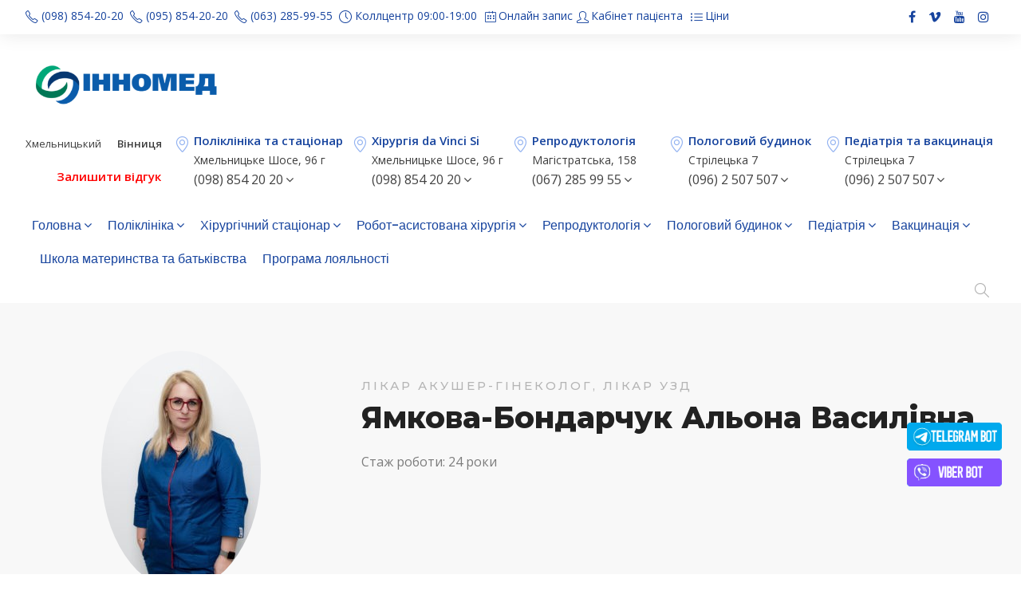

--- FILE ---
content_type: text/html; charset=UTF-8
request_url: https://innomed.ua/personnel/yamkova-bondarchuk-alona-vasylivna/
body_size: 25062
content:
<!DOCTYPE html><html dir="ltr" lang="uk"
 prefix="og: https://ogp.me/ns#"  class="no-js"><head><link rel="stylesheet" id="ao_optimized_gfonts" href="https://fonts.googleapis.com/css?family=Montserrat%3A100%2C100italic%2C200%2C200italic%2C300%2C300italic%2Cregular%2Citalic%2C500%2C500italic%2C600%2C600italic%2C700%2C700italic%2C800%2C800italic%2C900%2C900italic%7CPoppins%3A100%2C100italic%2C200%2C200italic%2C300%2C300italic%2Cregular%2Citalic%2C500%2C500italic%2C600%2C600italic%2C700%2C700italic%2C800%2C800italic%2C900%2C900italic%7COpen+Sans%3A300%2Cregular%2C500%2C600%2C700%2C800%2C300italic%2Citalic%2C500italic%2C600italic%2C700italic%2C800italic%7CMerriweather%3A300%2C300italic%2Cregular%2Citalic%2C700%2C700italic%2C900%2C900italic&amp;display=swap" /><link href="https://innomed.ua/wp-content/themes/mediz/select2/css/select2.min.css" rel="stylesheet"> <script src="https://code.jquery.com/jquery-3.6.0.min.js"></script> <script src="https://innomed.ua/wp-content/themes/mediz/select2/js/select2.min.js"></script> <script>jQuery(document).ready(function($) {
		$('.select-city').select2({
		  placeholder: 'Оберіть місто',
		  allowClear: false, // можно true, если хочешь крестик для очистки
		  language: {
			noResults: function() {
			  return 'Нічого не знайдено';
			},
			searching: function() {
			  return 'Пошук…';
			},
		  },
			theme: 'header-select-city',
			templateResult: function(data) {
				if (!data.id) return data.text;
				return $('<a>', {
					text: data.text,
					href: data.id,
				});
			},
			templateSelection: function(data) {
				return data.text;
			}
		});
		$('.select-city').on('change', function(e) {
			let url = $(this).val();
			if (url && url.startsWith('http')) {
				window.location.href = url;
			} else {
				console.warn('Некоректна URL:', url);
			}
		});
	  });</script>  <script async src="https://www.googletagmanager.com/gtag/js?id=UA-11126669-34"></script> <script>window.dataLayer = window.dataLayer || [];
	  function gtag(){dataLayer.push(arguments);}
	  gtag('js', new Date());
	
	  gtag('config', 'UA-11126669-34');</script> <meta name="google-site-verification" content="ukETxZvlk9mYqWYt9bn8ym3hrJvSEujTb-tWNib7YgQ" /><meta charset="UTF-8"><meta name="viewport" content="width=device-width, initial-scale=1"><link rel="profile" href="https://gmpg.org/xfn/11"><link rel="pingback" href="https://innomed.ua/xmlrpc.php"><title>Альона Ямкова-Бондарчук - Інномед Вінниця</title><meta name="robots" content="max-image-preview:large" /><link rel="canonical" href="https://innomed.ua/personnel/yamkova-bondarchuk-alona-vasylivna/" /><meta name="generator" content="All in One SEO (AIOSEO) 4.2.3.1 " /><meta property="og:locale" content="uk_UA" /><meta property="og:site_name" content="Інномед - багатопрофільний медичний центр доказової медицини - Innomed - мережа інноваційних медичних центрів у м. Вінниця." /><meta property="og:type" content="article" /><meta property="og:title" content="Альона Ямкова-Бондарчук - Інномед Вінниця" /><meta property="og:url" content="https://innomed.ua/personnel/yamkova-bondarchuk-alona-vasylivna/" /><meta property="og:image" content="https://innomed.ua/wp-content/uploads/2024/11/innomed-open.jpg" /><meta property="og:image:secure_url" content="https://innomed.ua/wp-content/uploads/2024/11/innomed-open.jpg" /><meta property="og:image:width" content="1200" /><meta property="og:image:height" content="630" /><meta property="article:published_time" content="2022-07-02T03:33:45+00:00" /><meta property="article:modified_time" content="2024-03-06T19:15:46+00:00" /><meta property="article:publisher" content="https://www.facebook.com/innomedcenter/" /><meta name="twitter:card" content="summary_large_image" /><meta name="twitter:title" content="Альона Ямкова-Бондарчук - Інномед Вінниця" /><meta name="twitter:image" content="https://innomed.ua/wp-content/uploads/2024/11/1200-630.png" /> <script type="application/ld+json" class="aioseo-schema">{"@context":"https:\/\/schema.org","@graph":[{"@type":"WebSite","@id":"https:\/\/innomed.ua\/#website","url":"https:\/\/innomed.ua\/","name":"\u0406\u043d\u043d\u043e\u043c\u0435\u0434 - \u0431\u0430\u0433\u0430\u0442\u043e\u043f\u0440\u043e\u0444\u0456\u043b\u044c\u043d\u0438\u0439 \u043c\u0435\u0434\u0438\u0447\u043d\u0438\u0439 \u0446\u0435\u043d\u0442\u0440 \u0434\u043e\u043a\u0430\u0437\u043e\u0432\u043e\u0457 \u043c\u0435\u0434\u0438\u0446\u0438\u043d\u0438","description":"Innomed - \u043c\u0435\u0440\u0435\u0436\u0430 \u0456\u043d\u043d\u043e\u0432\u0430\u0446\u0456\u0439\u043d\u0438\u0445 \u043c\u0435\u0434\u0438\u0447\u043d\u0438\u0445 \u0446\u0435\u043d\u0442\u0440\u0456\u0432 \u0443 \u043c. \u0412\u0456\u043d\u043d\u0438\u0446\u044f.","inLanguage":"uk","publisher":{"@id":"https:\/\/innomed.ua\/#organization"}},{"@type":"Organization","@id":"https:\/\/innomed.ua\/#organization","name":"\u0406\u043d\u043d\u043e\u043c\u0435\u0434 - \u043c\u0435\u0440\u0435\u0436\u0430 \u0456\u043d\u043d\u043e\u0432\u0430\u0446\u0456\u0439\u043d\u0438\u0445 \u043a\u043b\u0456\u043d\u0456\u043a","url":"https:\/\/innomed.ua\/","logo":{"@type":"ImageObject","@id":"https:\/\/innomed.ua\/#organizationLogo","url":"https:\/\/innomed.ua\/wp-content\/uploads\/2022\/05\/logo.png","width":591,"height":171},"image":{"@id":"https:\/\/innomed.ua\/#organizationLogo"},"sameAs":["https:\/\/www.facebook.com\/innomedcenter\/","https:\/\/www.instagram.com\/innomed.ua\/"],"contactPoint":{"@type":"ContactPoint","telephone":"+380432507507","contactType":"Customer Support"}},{"@type":"BreadcrumbList","@id":"https:\/\/innomed.ua\/personnel\/yamkova-bondarchuk-alona-vasylivna\/#breadcrumblist","itemListElement":[{"@type":"ListItem","@id":"https:\/\/innomed.ua\/#listItem","position":1,"item":{"@type":"WebPage","@id":"https:\/\/innomed.ua\/","name":"\u0414\u043e\u0434\u043e\u043c\u0443","description":"\u041d\u0430\u0448\u0456 \u0437\u043d\u0430\u043d\u043d\u044f, \u0434\u043e\u0441\u0432\u0456\u0434, \u0442\u0443\u0440\u0431\u043e\u0442\u0430 \u0437 \u043b\u044e\u0431\u043e\u0432\u2019\u044e \u0434\u043e \u0432\u0430\u0441. \u041f\u0440\u0438\u0437\u043d\u0430\u0447\u0435\u043d\u043d\u044f \u0456 \u043e\u0431\u0441\u0442\u0435\u0436\u0435\u043d\u043d\u044f \u043b\u0438\u0448\u0435 \u0437\u0430 \u043f\u043e\u043a\u0430\u0437\u0430\u043c\u0438!","url":"https:\/\/innomed.ua\/"},"nextItem":"https:\/\/innomed.ua\/personnel\/yamkova-bondarchuk-alona-vasylivna\/#listItem"},{"@type":"ListItem","@id":"https:\/\/innomed.ua\/personnel\/yamkova-bondarchuk-alona-vasylivna\/#listItem","position":2,"item":{"@type":"WebPage","@id":"https:\/\/innomed.ua\/personnel\/yamkova-bondarchuk-alona-vasylivna\/","name":"\u0410\u043b\u044c\u043e\u043d\u0430 \u042f\u043c\u043a\u043e\u0432\u0430-\u0411\u043e\u043d\u0434\u0430\u0440\u0447\u0443\u043a","url":"https:\/\/innomed.ua\/personnel\/yamkova-bondarchuk-alona-vasylivna\/"},"previousItem":"https:\/\/innomed.ua\/#listItem"}]},{"@type":"Person","@id":"https:\/\/innomed.ua\/author\/yaro_amd\/#author","url":"https:\/\/innomed.ua\/author\/yaro_amd\/","name":"yaro_amd","image":{"@type":"ImageObject","@id":"https:\/\/innomed.ua\/personnel\/yamkova-bondarchuk-alona-vasylivna\/#authorImage","url":"https:\/\/secure.gravatar.com\/avatar\/63153dd694d77fd8408994c48ed18409?s=96&d=mm&r=g","width":96,"height":96,"caption":"yaro_amd"}},{"@type":"WebPage","@id":"https:\/\/innomed.ua\/personnel\/yamkova-bondarchuk-alona-vasylivna\/#webpage","url":"https:\/\/innomed.ua\/personnel\/yamkova-bondarchuk-alona-vasylivna\/","name":"\u0410\u043b\u044c\u043e\u043d\u0430 \u042f\u043c\u043a\u043e\u0432\u0430-\u0411\u043e\u043d\u0434\u0430\u0440\u0447\u0443\u043a - \u0406\u043d\u043d\u043e\u043c\u0435\u0434 \u0412\u0456\u043d\u043d\u0438\u0446\u044f","inLanguage":"uk","isPartOf":{"@id":"https:\/\/innomed.ua\/#website"},"breadcrumb":{"@id":"https:\/\/innomed.ua\/personnel\/yamkova-bondarchuk-alona-vasylivna\/#breadcrumblist"},"author":"https:\/\/innomed.ua\/author\/yaro_amd\/#author","creator":"https:\/\/innomed.ua\/author\/yaro_amd\/#author","image":{"@type":"ImageObject","@id":"https:\/\/innomed.ua\/#mainImage","url":"https:\/\/innomed.ua\/wp-content\/uploads\/2022\/07\/4-1.jpeg","width":395,"height":530},"primaryImageOfPage":{"@id":"https:\/\/innomed.ua\/personnel\/yamkova-bondarchuk-alona-vasylivna\/#mainImage"},"datePublished":"2022-07-02T03:33:45+03:00","dateModified":"2024-03-06T19:15:46+02:00"}]}</script> <link href='https://fonts.gstatic.com' crossorigin='anonymous' rel='preconnect' /><link rel="alternate" type="application/rss+xml" title="Інномед - багатопрофільний медичний центр доказової медицини &raquo; стрічка" href="https://innomed.ua/feed/" /><link rel="alternate" type="application/rss+xml" title="Інномед - багатопрофільний медичний центр доказової медицини &raquo; Канал коментарів" href="https://innomed.ua/comments/feed/" /> <script type="text/javascript">window._wpemojiSettings = {"baseUrl":"https:\/\/s.w.org\/images\/core\/emoji\/14.0.0\/72x72\/","ext":".png","svgUrl":"https:\/\/s.w.org\/images\/core\/emoji\/14.0.0\/svg\/","svgExt":".svg","source":{"concatemoji":"https:\/\/innomed.ua\/wp-includes\/js\/wp-emoji-release.min.js"}};
/*! This file is auto-generated */
!function(i,n){var o,s,e;function c(e){try{var t={supportTests:e,timestamp:(new Date).valueOf()};sessionStorage.setItem(o,JSON.stringify(t))}catch(e){}}function p(e,t,n){e.clearRect(0,0,e.canvas.width,e.canvas.height),e.fillText(t,0,0);var t=new Uint32Array(e.getImageData(0,0,e.canvas.width,e.canvas.height).data),r=(e.clearRect(0,0,e.canvas.width,e.canvas.height),e.fillText(n,0,0),new Uint32Array(e.getImageData(0,0,e.canvas.width,e.canvas.height).data));return t.every(function(e,t){return e===r[t]})}function u(e,t,n){switch(t){case"flag":return n(e,"\ud83c\udff3\ufe0f\u200d\u26a7\ufe0f","\ud83c\udff3\ufe0f\u200b\u26a7\ufe0f")?!1:!n(e,"\ud83c\uddfa\ud83c\uddf3","\ud83c\uddfa\u200b\ud83c\uddf3")&&!n(e,"\ud83c\udff4\udb40\udc67\udb40\udc62\udb40\udc65\udb40\udc6e\udb40\udc67\udb40\udc7f","\ud83c\udff4\u200b\udb40\udc67\u200b\udb40\udc62\u200b\udb40\udc65\u200b\udb40\udc6e\u200b\udb40\udc67\u200b\udb40\udc7f");case"emoji":return!n(e,"\ud83e\udef1\ud83c\udffb\u200d\ud83e\udef2\ud83c\udfff","\ud83e\udef1\ud83c\udffb\u200b\ud83e\udef2\ud83c\udfff")}return!1}function f(e,t,n){var r="undefined"!=typeof WorkerGlobalScope&&self instanceof WorkerGlobalScope?new OffscreenCanvas(300,150):i.createElement("canvas"),a=r.getContext("2d",{willReadFrequently:!0}),o=(a.textBaseline="top",a.font="600 32px Arial",{});return e.forEach(function(e){o[e]=t(a,e,n)}),o}function t(e){var t=i.createElement("script");t.src=e,t.defer=!0,i.head.appendChild(t)}"undefined"!=typeof Promise&&(o="wpEmojiSettingsSupports",s=["flag","emoji"],n.supports={everything:!0,everythingExceptFlag:!0},e=new Promise(function(e){i.addEventListener("DOMContentLoaded",e,{once:!0})}),new Promise(function(t){var n=function(){try{var e=JSON.parse(sessionStorage.getItem(o));if("object"==typeof e&&"number"==typeof e.timestamp&&(new Date).valueOf()<e.timestamp+604800&&"object"==typeof e.supportTests)return e.supportTests}catch(e){}return null}();if(!n){if("undefined"!=typeof Worker&&"undefined"!=typeof OffscreenCanvas&&"undefined"!=typeof URL&&URL.createObjectURL&&"undefined"!=typeof Blob)try{var e="postMessage("+f.toString()+"("+[JSON.stringify(s),u.toString(),p.toString()].join(",")+"));",r=new Blob([e],{type:"text/javascript"}),a=new Worker(URL.createObjectURL(r),{name:"wpTestEmojiSupports"});return void(a.onmessage=function(e){c(n=e.data),a.terminate(),t(n)})}catch(e){}c(n=f(s,u,p))}t(n)}).then(function(e){for(var t in e)n.supports[t]=e[t],n.supports.everything=n.supports.everything&&n.supports[t],"flag"!==t&&(n.supports.everythingExceptFlag=n.supports.everythingExceptFlag&&n.supports[t]);n.supports.everythingExceptFlag=n.supports.everythingExceptFlag&&!n.supports.flag,n.DOMReady=!1,n.readyCallback=function(){n.DOMReady=!0}}).then(function(){return e}).then(function(){var e;n.supports.everything||(n.readyCallback(),(e=n.source||{}).concatemoji?t(e.concatemoji):e.wpemoji&&e.twemoji&&(t(e.twemoji),t(e.wpemoji)))}))}((window,document),window._wpemojiSettings);</script> <style type="text/css">img.wp-smiley,
img.emoji {
	display: inline !important;
	border: none !important;
	box-shadow: none !important;
	height: 1em !important;
	width: 1em !important;
	margin: 0 0.07em !important;
	vertical-align: -0.1em !important;
	background: none !important;
	padding: 0 !important;
}</style><link rel='stylesheet' id='wp-block-library-css' href='https://innomed.ua/wp-includes/css/dist/block-library/style.min.css' type='text/css' media='all' /><style id='classic-theme-styles-inline-css' type='text/css'>/*! This file is auto-generated */
.wp-block-button__link{color:#fff;background-color:#32373c;border-radius:9999px;box-shadow:none;text-decoration:none;padding:calc(.667em + 2px) calc(1.333em + 2px);font-size:1.125em}.wp-block-file__button{background:#32373c;color:#fff;text-decoration:none}</style><style id='global-styles-inline-css' type='text/css'>body{--wp--preset--color--black: #000000;--wp--preset--color--cyan-bluish-gray: #abb8c3;--wp--preset--color--white: #ffffff;--wp--preset--color--pale-pink: #f78da7;--wp--preset--color--vivid-red: #cf2e2e;--wp--preset--color--luminous-vivid-orange: #ff6900;--wp--preset--color--luminous-vivid-amber: #fcb900;--wp--preset--color--light-green-cyan: #7bdcb5;--wp--preset--color--vivid-green-cyan: #00d084;--wp--preset--color--pale-cyan-blue: #8ed1fc;--wp--preset--color--vivid-cyan-blue: #0693e3;--wp--preset--color--vivid-purple: #9b51e0;--wp--preset--gradient--vivid-cyan-blue-to-vivid-purple: linear-gradient(135deg,rgba(6,147,227,1) 0%,rgb(155,81,224) 100%);--wp--preset--gradient--light-green-cyan-to-vivid-green-cyan: linear-gradient(135deg,rgb(122,220,180) 0%,rgb(0,208,130) 100%);--wp--preset--gradient--luminous-vivid-amber-to-luminous-vivid-orange: linear-gradient(135deg,rgba(252,185,0,1) 0%,rgba(255,105,0,1) 100%);--wp--preset--gradient--luminous-vivid-orange-to-vivid-red: linear-gradient(135deg,rgba(255,105,0,1) 0%,rgb(207,46,46) 100%);--wp--preset--gradient--very-light-gray-to-cyan-bluish-gray: linear-gradient(135deg,rgb(238,238,238) 0%,rgb(169,184,195) 100%);--wp--preset--gradient--cool-to-warm-spectrum: linear-gradient(135deg,rgb(74,234,220) 0%,rgb(151,120,209) 20%,rgb(207,42,186) 40%,rgb(238,44,130) 60%,rgb(251,105,98) 80%,rgb(254,248,76) 100%);--wp--preset--gradient--blush-light-purple: linear-gradient(135deg,rgb(255,206,236) 0%,rgb(152,150,240) 100%);--wp--preset--gradient--blush-bordeaux: linear-gradient(135deg,rgb(254,205,165) 0%,rgb(254,45,45) 50%,rgb(107,0,62) 100%);--wp--preset--gradient--luminous-dusk: linear-gradient(135deg,rgb(255,203,112) 0%,rgb(199,81,192) 50%,rgb(65,88,208) 100%);--wp--preset--gradient--pale-ocean: linear-gradient(135deg,rgb(255,245,203) 0%,rgb(182,227,212) 50%,rgb(51,167,181) 100%);--wp--preset--gradient--electric-grass: linear-gradient(135deg,rgb(202,248,128) 0%,rgb(113,206,126) 100%);--wp--preset--gradient--midnight: linear-gradient(135deg,rgb(2,3,129) 0%,rgb(40,116,252) 100%);--wp--preset--font-size--small: 13px;--wp--preset--font-size--medium: 20px;--wp--preset--font-size--large: 36px;--wp--preset--font-size--x-large: 42px;--wp--preset--spacing--20: 0.44rem;--wp--preset--spacing--30: 0.67rem;--wp--preset--spacing--40: 1rem;--wp--preset--spacing--50: 1.5rem;--wp--preset--spacing--60: 2.25rem;--wp--preset--spacing--70: 3.38rem;--wp--preset--spacing--80: 5.06rem;--wp--preset--shadow--natural: 6px 6px 9px rgba(0, 0, 0, 0.2);--wp--preset--shadow--deep: 12px 12px 50px rgba(0, 0, 0, 0.4);--wp--preset--shadow--sharp: 6px 6px 0px rgba(0, 0, 0, 0.2);--wp--preset--shadow--outlined: 6px 6px 0px -3px rgba(255, 255, 255, 1), 6px 6px rgba(0, 0, 0, 1);--wp--preset--shadow--crisp: 6px 6px 0px rgba(0, 0, 0, 1);}:where(.is-layout-flex){gap: 0.5em;}:where(.is-layout-grid){gap: 0.5em;}body .is-layout-flow > .alignleft{float: left;margin-inline-start: 0;margin-inline-end: 2em;}body .is-layout-flow > .alignright{float: right;margin-inline-start: 2em;margin-inline-end: 0;}body .is-layout-flow > .aligncenter{margin-left: auto !important;margin-right: auto !important;}body .is-layout-constrained > .alignleft{float: left;margin-inline-start: 0;margin-inline-end: 2em;}body .is-layout-constrained > .alignright{float: right;margin-inline-start: 2em;margin-inline-end: 0;}body .is-layout-constrained > .aligncenter{margin-left: auto !important;margin-right: auto !important;}body .is-layout-constrained > :where(:not(.alignleft):not(.alignright):not(.alignfull)){max-width: var(--wp--style--global--content-size);margin-left: auto !important;margin-right: auto !important;}body .is-layout-constrained > .alignwide{max-width: var(--wp--style--global--wide-size);}body .is-layout-flex{display: flex;}body .is-layout-flex{flex-wrap: wrap;align-items: center;}body .is-layout-flex > *{margin: 0;}body .is-layout-grid{display: grid;}body .is-layout-grid > *{margin: 0;}:where(.wp-block-columns.is-layout-flex){gap: 2em;}:where(.wp-block-columns.is-layout-grid){gap: 2em;}:where(.wp-block-post-template.is-layout-flex){gap: 1.25em;}:where(.wp-block-post-template.is-layout-grid){gap: 1.25em;}.has-black-color{color: var(--wp--preset--color--black) !important;}.has-cyan-bluish-gray-color{color: var(--wp--preset--color--cyan-bluish-gray) !important;}.has-white-color{color: var(--wp--preset--color--white) !important;}.has-pale-pink-color{color: var(--wp--preset--color--pale-pink) !important;}.has-vivid-red-color{color: var(--wp--preset--color--vivid-red) !important;}.has-luminous-vivid-orange-color{color: var(--wp--preset--color--luminous-vivid-orange) !important;}.has-luminous-vivid-amber-color{color: var(--wp--preset--color--luminous-vivid-amber) !important;}.has-light-green-cyan-color{color: var(--wp--preset--color--light-green-cyan) !important;}.has-vivid-green-cyan-color{color: var(--wp--preset--color--vivid-green-cyan) !important;}.has-pale-cyan-blue-color{color: var(--wp--preset--color--pale-cyan-blue) !important;}.has-vivid-cyan-blue-color{color: var(--wp--preset--color--vivid-cyan-blue) !important;}.has-vivid-purple-color{color: var(--wp--preset--color--vivid-purple) !important;}.has-black-background-color{background-color: var(--wp--preset--color--black) !important;}.has-cyan-bluish-gray-background-color{background-color: var(--wp--preset--color--cyan-bluish-gray) !important;}.has-white-background-color{background-color: var(--wp--preset--color--white) !important;}.has-pale-pink-background-color{background-color: var(--wp--preset--color--pale-pink) !important;}.has-vivid-red-background-color{background-color: var(--wp--preset--color--vivid-red) !important;}.has-luminous-vivid-orange-background-color{background-color: var(--wp--preset--color--luminous-vivid-orange) !important;}.has-luminous-vivid-amber-background-color{background-color: var(--wp--preset--color--luminous-vivid-amber) !important;}.has-light-green-cyan-background-color{background-color: var(--wp--preset--color--light-green-cyan) !important;}.has-vivid-green-cyan-background-color{background-color: var(--wp--preset--color--vivid-green-cyan) !important;}.has-pale-cyan-blue-background-color{background-color: var(--wp--preset--color--pale-cyan-blue) !important;}.has-vivid-cyan-blue-background-color{background-color: var(--wp--preset--color--vivid-cyan-blue) !important;}.has-vivid-purple-background-color{background-color: var(--wp--preset--color--vivid-purple) !important;}.has-black-border-color{border-color: var(--wp--preset--color--black) !important;}.has-cyan-bluish-gray-border-color{border-color: var(--wp--preset--color--cyan-bluish-gray) !important;}.has-white-border-color{border-color: var(--wp--preset--color--white) !important;}.has-pale-pink-border-color{border-color: var(--wp--preset--color--pale-pink) !important;}.has-vivid-red-border-color{border-color: var(--wp--preset--color--vivid-red) !important;}.has-luminous-vivid-orange-border-color{border-color: var(--wp--preset--color--luminous-vivid-orange) !important;}.has-luminous-vivid-amber-border-color{border-color: var(--wp--preset--color--luminous-vivid-amber) !important;}.has-light-green-cyan-border-color{border-color: var(--wp--preset--color--light-green-cyan) !important;}.has-vivid-green-cyan-border-color{border-color: var(--wp--preset--color--vivid-green-cyan) !important;}.has-pale-cyan-blue-border-color{border-color: var(--wp--preset--color--pale-cyan-blue) !important;}.has-vivid-cyan-blue-border-color{border-color: var(--wp--preset--color--vivid-cyan-blue) !important;}.has-vivid-purple-border-color{border-color: var(--wp--preset--color--vivid-purple) !important;}.has-vivid-cyan-blue-to-vivid-purple-gradient-background{background: var(--wp--preset--gradient--vivid-cyan-blue-to-vivid-purple) !important;}.has-light-green-cyan-to-vivid-green-cyan-gradient-background{background: var(--wp--preset--gradient--light-green-cyan-to-vivid-green-cyan) !important;}.has-luminous-vivid-amber-to-luminous-vivid-orange-gradient-background{background: var(--wp--preset--gradient--luminous-vivid-amber-to-luminous-vivid-orange) !important;}.has-luminous-vivid-orange-to-vivid-red-gradient-background{background: var(--wp--preset--gradient--luminous-vivid-orange-to-vivid-red) !important;}.has-very-light-gray-to-cyan-bluish-gray-gradient-background{background: var(--wp--preset--gradient--very-light-gray-to-cyan-bluish-gray) !important;}.has-cool-to-warm-spectrum-gradient-background{background: var(--wp--preset--gradient--cool-to-warm-spectrum) !important;}.has-blush-light-purple-gradient-background{background: var(--wp--preset--gradient--blush-light-purple) !important;}.has-blush-bordeaux-gradient-background{background: var(--wp--preset--gradient--blush-bordeaux) !important;}.has-luminous-dusk-gradient-background{background: var(--wp--preset--gradient--luminous-dusk) !important;}.has-pale-ocean-gradient-background{background: var(--wp--preset--gradient--pale-ocean) !important;}.has-electric-grass-gradient-background{background: var(--wp--preset--gradient--electric-grass) !important;}.has-midnight-gradient-background{background: var(--wp--preset--gradient--midnight) !important;}.has-small-font-size{font-size: var(--wp--preset--font-size--small) !important;}.has-medium-font-size{font-size: var(--wp--preset--font-size--medium) !important;}.has-large-font-size{font-size: var(--wp--preset--font-size--large) !important;}.has-x-large-font-size{font-size: var(--wp--preset--font-size--x-large) !important;}
.wp-block-navigation a:where(:not(.wp-element-button)){color: inherit;}
:where(.wp-block-post-template.is-layout-flex){gap: 1.25em;}:where(.wp-block-post-template.is-layout-grid){gap: 1.25em;}
:where(.wp-block-columns.is-layout-flex){gap: 2em;}:where(.wp-block-columns.is-layout-grid){gap: 2em;}
.wp-block-pullquote{font-size: 1.5em;line-height: 1.6;}</style><link rel='stylesheet' id='contact-form-7-css' href='https://innomed.ua/wp-content/plugins/contact-form-7/includes/css/styles.css' type='text/css' media='all' /><link rel='stylesheet' id='font-awesome-css' href='https://innomed.ua/wp-content/plugins/goodlayers-core/plugins/fontawesome/font-awesome.css' type='text/css' media='all' /><link rel='stylesheet' id='fa5-css' href='https://innomed.ua/wp-content/plugins/goodlayers-core/plugins/fa5/fa5.css' type='text/css' media='all' /><link rel='stylesheet' id='elegant-font-css' href='https://innomed.ua/wp-content/plugins/goodlayers-core/plugins/elegant/elegant-font.css' type='text/css' media='all' /><link rel='stylesheet' id='ionicons-css' href='https://innomed.ua/wp-content/plugins/goodlayers-core/plugins/ionicons/ionicons.css' type='text/css' media='all' /><link rel='stylesheet' id='simple-line-icons-css' href='https://innomed.ua/wp-content/plugins/goodlayers-core/plugins/simpleline/simpleline.css' type='text/css' media='all' /><link rel='stylesheet' id='gdlr-core-plugin-css' href='https://innomed.ua/wp-content/plugins/goodlayers-core/plugins/style.css' type='text/css' media='all' /><link rel='stylesheet' id='gdlr-core-page-builder-css' href='https://innomed.ua/wp-content/plugins/goodlayers-core/include/css/page-builder.css' type='text/css' media='all' /><link rel='stylesheet' id='custom-fancybox-css' href='https://innomed.ua/wp-content/themes/mediz/customz-styles/callback/jquery.fancybox.min.css' type='text/css' media='all' /><link rel='stylesheet' id='custom-callback-css' href='https://innomed.ua/wp-content/themes/mediz/customz-styles/callback/callback.css' type='text/css' media='all' /><link rel='stylesheet' id='custom-style-css' href='https://innomed.ua/wp-content/themes/mediz/customz-styles/customz-styl.css' type='text/css' media='all' /><link rel='stylesheet' id='wpgmp-frontend_css-css' href='https://innomed.ua/wp-content/plugins/wp-google-map-plugin/assets/css/frontend.css' type='text/css' media='all' /><link rel='stylesheet' id='mediz-style-core-css' href='https://innomed.ua/wp-content/themes/mediz/css/style-core.css' type='text/css' media='all' /><link rel='stylesheet' id='mediz-custom-style-css' href='https://innomed.ua/wp-content/uploads/mediz-style-custom.css?1766423014&#038;ver=6.3' type='text/css' media='all' /> <script type='text/javascript' src='https://innomed.ua/wp-includes/js/jquery/jquery.min.js' id='jquery-core-js'></script> <script type='text/javascript' src='https://innomed.ua/wp-includes/js/jquery/jquery-migrate.min.js' id='jquery-migrate-js'></script> <!--[if lt IE 9]> <script type='text/javascript' src='https://innomed.ua/wp-content/themes/mediz/js/html5.js' id='html5js-js'></script> <![endif]--><link rel="https://api.w.org/" href="https://innomed.ua/wp-json/" /><link rel="EditURI" type="application/rsd+xml" title="RSD" href="https://innomed.ua/xmlrpc.php?rsd" /><meta name="generator" content="WordPress 6.3" /><link rel='shortlink' href='https://innomed.ua/?p=9016' /><link rel="alternate" type="application/json+oembed" href="https://innomed.ua/wp-json/oembed/1.0/embed?url=https%3A%2F%2Finnomed.ua%2Fpersonnel%2Fyamkova-bondarchuk-alona-vasylivna%2F" /><link rel="alternate" type="text/xml+oembed" href="https://innomed.ua/wp-json/oembed/1.0/embed?url=https%3A%2F%2Finnomed.ua%2Fpersonnel%2Fyamkova-bondarchuk-alona-vasylivna%2F&#038;format=xml" /><style>.floating-social-button {
			bottom: 100px;
			right: 0;
			position: fixed;
			z-index: 500;
		}
		.floating-social-button a {
			display: block;
			height: 35px;
			margin-bottom: 10px;
			width: 143px;
		}
		.floating-social-button a img {
			max-height: 100%;
			max-width: 100%;
		}</style><style type="text/css">.recentcomments a{display:inline !important;padding:0 !important;margin:0 !important;}</style><noscript><style>.lazyload[data-src]{display:none !important;}</style></noscript><style>.lazyload{background-image:none !important;}.lazyload:before{background-image:none !important;}</style><link rel="icon" href="https://innomed.ua/wp-content/uploads/2023/02/cropped-android-chrome-512x512-1-32x32.png" sizes="32x32" /><link rel="icon" href="https://innomed.ua/wp-content/uploads/2023/02/cropped-android-chrome-512x512-1-192x192.png" sizes="192x192" /><link rel="apple-touch-icon" href="https://innomed.ua/wp-content/uploads/2023/02/cropped-android-chrome-512x512-1-180x180.png" /><meta name="msapplication-TileImage" content="https://innomed.ua/wp-content/uploads/2023/02/cropped-android-chrome-512x512-1-270x270.png" /><style type="text/css" id="wp-custom-css">.mediz-navigation .sf-menu > .mediz-mega-menu .sf-mega-section-inner .sub-menu a {
    font-size: 15px;
    padding: 0px 12px !important;
    display: block;
}

.mediz-navigation .sf-menu > .mediz-mega-menu .sf-mega-section-inner .sub-menu a {font-size:14px !important;}

.menu-item-13918 {
	font-weight: bold!important;
}

.gdlr-core-tab-feature3-item .gdlr-core-tab-feature3-content-top-overlay {
	background: none!important;
}
.gdlr-core-tab-feature3-item .gdlr-core-tab-feature3-content-bottom-overlay {
	background: none!important;
}

.page-id-8528 .mediz-page-wrapper .gdlr-core-pbf-section .gdlr-core-pbf-section-container.gdlr-core-container {
	padding-left: 0;
	padding-right: 0;
}


/*--- Anketa ---*/
.page-id-13935 #anketa {
	margin-top: -100px;
}
.page-id-13935 #anketa form.FormSContact{
	  max-width: 520px;
    margin: 0 auto;
}
.page-id-13935 #anketa input[type="text"] {
	  width: 100%;
    max-width: 500px;
	  height: 35px;
	  padding-left: 10px;
	  padding-right: 10px;
}

.page-id-13935 #anketa ul {
    margin-left: 15px;
}

.page-id-13935 input#anketaSbros {
	  margin-left: 20px;
}

@media(max-width:767px) {	
	.page-id-13935 input#anketaSbros {
		display: block;
		margin: 20px auto;
	}
	.page-id-13935 input#anketaSend {
		display: block;
		margin: -20px auto 0;
	}
	.page-id-13935 #anketa ul {
    margin-left: 0;
}
}


/*-- Таблиця на сторінці  https://innomed.ua/pidhotovka-do-videokolonoskopii/ --*/
.page-id-14370 figure.wp-block-table>table tr td:first-child {
	width: 120px;
} 

@media only screen and (max-width: 767px) {
	.page-id-14370 figure.wp-block-table>table {
		width: 500px;
	}
}


.mediz-header-style-bar .mediz-logo-right-text {
    position: relative;
}
.header__wrap-cities {
	  bottom: 20px;
    left: -10px;
		max-width: 145px;
    position: absolute;
    transform: translateX(-100%);
}
.admin-bar .header__wrap-cities a {
	  bottom: 2px;
    position: relative;
}
.header__wrap-cities .select-city {
    background: none;
    border: none;
    color: #3d3d3d;
    outline: none;
}
.select2-container--header-select-city {
	top: 5px;
}
.select2-container--header-select-city,
.select2-container--header-select-city .select2-dropdown {
	width: auto !important;
	min-width: 140px;
}
.select2-container--header-select-city .select2-dropdown {
    padding-bottom: 6px;
}
.admin-bar .select2-container--header-select-city .select2-dropdown {
    top: 30px;
}
.select2-container--header-select-city .select2-selection__rendered {
	position: relative;
}
.select2-container--header-select-city .select2-selection__rendered::after {
	content: "\e096";
	position: absolute;
	display: inline-block;
  margin-left: 0;
  content: "\f107";
  font-family: fontAwesome;
  color: #424242;
	font-size: 16px;
  line-height: normal;
	right: 3px;
}
.admin-bar .select2-container--header-select-city .select2-selection__rendered::after {
  top: 2px;
}
.select2-container .select2-selection--single .select2-selection__rendered,
.header__wrap-cities a,
.select2-container--header-select-city .select2-selection__placeholder,
.select2-container--header-select-city .select2-results__option {
    font-size: 14px;
		line-height: normal;
}
.select2-container--header-select-city .select2-dropdown,
.select2-container--header-select-city .select2-search__field {
    border: 1px solid #d3d3d3;
}
.select2-container--header-select-city .select2-search__field {display:none;
	margin-top: 3px;
}
.select2-container--header-select-city .select2-results__option {
    padding: 5px 10px;
}
.select2-container--header-select-city .select2-results__option:hover {
    background-color: #f3f3f3;
}
@media only screen and (max-width: 1620px) {
	
	.header__wrap-cities {
    bottom: 65px;
    left: 20px;
    transform: translateX(0);
	}
	.select2-container--header-select-city {
    padding-right: 7px;
	}
}
@media only screen and (max-width: 1270px) {
	
    .header__wrap-cities {
        bottom: auto;
        left: 35px;
			  max-width: 33.3333%;
        top: 24px;
    }
}
@media only screen and (max-width: 999px) {
	
    .header__wrap-cities {
        top: 60px;
    }
	
	.select2-container .select2-selection--single .select2-selection__rendered {
    text-align: right;
	}
}
@media only screen and (max-width: 767px) {
	
	.mediz-mobile-header {
    padding-bottom: 50px;
	}
	
	.header__wrap-cities {
    left: 50%;
    max-width: 100%;
    transform: translateX(-50%);
    top: 110px;
   }
	.admin-bar .header__wrap-cities a {
		bottom: -2px;
	}
	.admin-bar .select2-container--header-select-city .select2-dropdown {
		top: 45px;
	}
}

.header-list-cities {
	  bottom: -8px;
    display: flex;
    flex-wrap: wrap;
    left: -30px;
    position: absolute;
    transform: translateX(-100%);
}
.header-list-cities li {
	list-style: none;
	margin: 10px;
}
.header-list-cities li.active {
	font-weight: 600;
}
@media (max-width: 1700px) {
	
	.header-list-cities {
    bottom: 33px;
    transform: translateX(-18%);
	}
}
@media (max-width: 1270px) {
	
    .header-list-cities {
        bottom: auto;
        top: 15px;
        transform: translateX(10%);
    }
}
@media (max-width: 1200px) {
	
    .header-list-cities {
        left: -18px;
        transform: translateX(0);
    }
}
@media (max-width: 999px) {
	
    .header-list-cities {
        left: -11px;
        top: 60px;
    }
	.header-list-cities li {
    font-size: 13px;
	}
}
@media (max-width: 767px) {
	
    .header-list-cities {
        left: calc(50% - 12px);
        top: auto;
        min-width: 235px;
        transform: translate(-50%, 62px);
    }
}

.addresses {
	max-width: 960px;
	margin-left: auto;
	margin-right: auto;
}
.addresses__address {
  border: 1px solid #5dc3c5;
  border-radius: 10px;
	display: flex;
  margin-bottom: 12px;
  margin-top: 12px;
	padding: 12px;
}
.addresses__address-blockImage {
	height: 112px;
	flex: 0 0 176px;
	position: relative;
	width: 176px;
}
.addresses__address-blockImage img {
  border-radius: 10px;
	left: 0;
	height: 100%;
	object-fit: cover;
	position: absolute;
	top: 0;
	width: 100%;
}
.addresses__address-blockInfo {
	padding: 6px 0 0 20px;
}
.addresses__address .address,
.addresses__address .wrap-link,
.addresses__address .wrap-link a {
	font-size: 16px;
  line-height: normal;
}
.addresses__address .address {
	margin-bottom: 8px;
}
.addresses__address .wrap-link {
	margin: 0;
	padding-left: 20px;
	position: relative;
}
.addresses__address .wrap-link svg {
  left: -4px;
  position: absolute;
  top: -1px;
}
.addresses__address .wrap-link a {
	color: #0056b3;
}
.addresses__address .wrap-link a:hover {
    color: #0056b3;
    text-decoration: underline;
}
@media (max-width: 460px) {
	
	.addresses__address {
		flex-direction: column;
	}
	.addresses__address-blockImage {
		height: auto;
		flex: 100%;
		padding-bottom: 60%;
		width: 100%;
	}
	.addresses__address-blockInfo {
		padding: 12px 0 0 0;
	}
}</style><style id="wpforms-css-vars-root">:root {
					--wpforms-field-border-radius: 3px;
--wpforms-field-background-color: #ffffff;
--wpforms-field-border-color: rgba( 0, 0, 0, 0.25 );
--wpforms-field-text-color: rgba( 0, 0, 0, 0.7 );
--wpforms-label-color: rgba( 0, 0, 0, 0.85 );
--wpforms-label-sublabel-color: rgba( 0, 0, 0, 0.55 );
--wpforms-label-error-color: #d63637;
--wpforms-button-border-radius: 3px;
--wpforms-button-background-color: #066aab;
--wpforms-button-text-color: #ffffff;
--wpforms-field-size-input-height: 43px;
--wpforms-field-size-input-spacing: 15px;
--wpforms-field-size-font-size: 16px;
--wpforms-field-size-line-height: 19px;
--wpforms-field-size-padding-h: 14px;
--wpforms-field-size-checkbox-size: 16px;
--wpforms-field-size-sublabel-spacing: 5px;
--wpforms-field-size-icon-size: 1;
--wpforms-label-size-font-size: 16px;
--wpforms-label-size-line-height: 19px;
--wpforms-label-size-sublabel-font-size: 14px;
--wpforms-label-size-sublabel-line-height: 17px;
--wpforms-button-size-font-size: 17px;
--wpforms-button-size-height: 41px;
--wpforms-button-size-padding-h: 15px;
--wpforms-button-size-margin-top: 10px;

				}</style> <script>(function(w,d,s,l,i){w[l]=w[l]||[];w[l].push({'gtm.start':
new Date().getTime(),event:'gtm.js'});var f=d.getElementsByTagName(s)[0],
j=d.createElement(s),dl=l!='dataLayer'?'&l='+l:'';j.async=true;j.src=
'https://www.googletagmanager.com/gtm.js?id='+i+dl;f.parentNode.insertBefore(j,f);
})(window,document,'script','dataLayer','GTM-N2Q9QXW');</script>  <script>!function(f,b,e,v,n,t,s)
{if(f.fbq)return;n=f.fbq=function(){n.callMethod?
n.callMethod.apply(n,arguments):n.queue.push(arguments)};
if(!f._fbq)f._fbq=n;n.push=n;n.loaded=!0;n.version='2.0';
n.queue=[];t=b.createElement(e);t.async=!0;
t.src=v;s=b.getElementsByTagName(e)[0];
s.parentNode.insertBefore(t,s)}(window, document,'script',
'https://connect.facebook.net/en_US/fbevents.js');
fbq('init', '233251993173672');
fbq('track', 'PageView');</script> <noscript><img height="1" width="1" style="display:none"
src="https://www.facebook.com/tr?id=233251993173672&ev=PageView&noscript=1"
/></noscript></head><body class="personnel-template-default single single-personnel postid-9016 gdlr-core-body mediz-body mediz-body-front mediz-boxed  mediz-with-sticky-navigation  mediz-sticky-navigation-no-logo  mediz-blockquote-style-1 gdlr-core-link-to-lightbox" data-home-url="https://innomed.ua/" >
<script data-cfasync="false" data-no-defer="1">var ewww_webp_supported=false;</script> <noscript><iframe src="https://www.googletagmanager.com/ns.html?id=GTM-N2Q9QXW"
height="0" width="0" style="display:none;visibility:hidden"></iframe></noscript><div class="mediz-mobile-header-wrap" ><div class="mediz-top-bar" ><div class="mediz-top-bar-background" ></div><div class="mediz-top-bar-container mediz-container " ><div class="mediz-top-bar-container-inner clearfix" ><div class="mediz-top-bar-left mediz-item-pdlr"><div class="top-info-block"><div class="top-phones"><div class="top-phone"> <i class="icon-phone" style="font-size: 16px ;color: #17449E ;margin-left: -8px ;margin-right: 0px ;"  ></i> <a href="tel:+380988542020">(098) 854-20-20 </a></div><div class="top-phone"> <i class="icon-phone" style="font-size: 16px ;color: #17449E ;margin-left: 8px ;margin-right: 0px ;"  ></i> <a href="tel:+380958542020">(095) 854-20-20 </a></div><div class="top-phone"> <i class="icon-phone" style="font-size: 16px ;color: #17449E ;margin-left: 8px ;margin-right: 0px ;"  ></i> <a href="tel:+380632859955">(063) 285-99-55 </a></div></div><div class="top-others"><div class="top-other"> <i class="icon-clock" style="font-size: 16px ;color: #17449E ;margin-left: 8px ;margin-right: 0px ;"  ></i> Коллцентр 09:00-19:00 <i class="icon-calendar" style="font-size: 14px ;color: #17449E ;margin-left: 6px ;margin-right: 3px ;"  ></i><a href="https://e-zapis.com/#/40285083?cities=12" target="_blank">Онлайн запис </a></div><div class="top-other"> <i class="icon-user" style="font-size: 15px ;color: #17449E ;margin-left: 5px ;margin-right: 3px ;"  ></i><a href="https://patient-docs.com/login" target="_blank">Кабінет пацієнта </a> <i class="icon-list" style="font-size: 15px ;color: #17449E ;margin-left: 6px ;margin-right: 3px ;"  ></i><a href="https://price.patient-docs.com/40285083/" target="_blank">Ціни </a></div></div></div></div><div class="mediz-top-bar-right mediz-item-pdlr"><div class="mediz-top-bar-right-social" ><a href="https://www.facebook.com/innomedcenter/" target="_blank" class="mediz-top-bar-social-icon" title="facebook" ><i class="fa fa-facebook" ></i></a><a href="https://vimeo.com/innomedua" target="_blank" class="mediz-top-bar-social-icon" title="vimeo" ><i class="fa fa-vimeo" ></i></a><a href="https://www.youtube.com/channel/UCXBh9aGjWS0ELgReHo07oNA/videos" target="_blank" class="mediz-top-bar-social-icon" title="youtube" ><i class="fa fa-youtube" ></i></a><a href="https://www.instagram.com/innomed.ua/" target="_blank" class="mediz-top-bar-social-icon" title="instagram" ><i class="fa fa-instagram" ></i></a></div></div></div></div></div><div class="mediz-mobile-header mediz-header-background mediz-style-slide mediz-sticky-mobile-navigation " id="mediz-mobile-header" ><div class="mediz-mobile-header-container mediz-container clearfix" ><div class="mediz-logo  mediz-item-pdlr mediz-mobile-logo-center"><div class="mediz-logo-inner"><a class="" href="https://innomed.ua/" ><img  src="[data-uri]" width="591" height="171"      alt="" data-src="https://innomed.ua/wp-content/uploads/2022/05/logo.png" decoding="async" data-srcset="https://innomed.ua/wp-content/uploads/2022/05/logo-400x115.png 400w, https://innomed.ua/wp-content/uploads/2022/05/logo.png 591w" data-sizes="auto" class="lazyload" /><noscript><img  src="https://innomed.ua/wp-content/uploads/2022/05/logo.png" width="591" height="171"  srcset="https://innomed.ua/wp-content/uploads/2022/05/logo-400x115.png 400w, https://innomed.ua/wp-content/uploads/2022/05/logo.png 591w"  sizes="(max-width: 767px) 100vw, (max-width: 1150px) 100vw, 1150px"  alt="" data-eio="l" /></noscript></a></div></div><ul class="header-list-cities"><li><a href="https://khmelnitskiy.innomed.ua/" target="_self">Хмельницький</a></li><li class="active"><a href="https://innomed.ua" target="_self">Вінниця</a></li></ul><div class="mediz-mobile-menu-right" ><div class="mediz-main-menu-search" id="mediz-mobile-top-search" ><i class="fa fa-search" ></i></div><div class="mediz-top-search-wrap" ><div class="mediz-top-search-close" ></div><div class="mediz-top-search-row" ><div class="mediz-top-search-cell" ><form role="search" method="get" class="search-form" action="https://innomed.ua/"> <input type="text" class="search-field mediz-title-font" placeholder="Пошук..." value="" name="s"><div class="mediz-top-search-submit"><i class="fa fa-search" ></i></div> <input type="submit" class="search-submit" value="Search"><div class="mediz-top-search-close"><i class="icon_close" ></i></div></form></div></div></div></div><div class="mediz-mobile-menu-left" ><div class="mediz-overlay-menu mediz-mobile-menu" id="mediz-mobile-menu" ><a class="mediz-overlay-menu-icon mediz-mobile-menu-button mediz-mobile-button-hamburger" href="#" ><span></span></a><div class="mediz-overlay-menu-content mediz-navigation-font" ><div class="mediz-overlay-menu-close" ></div><div class="mediz-overlay-menu-row" ><div class="mediz-overlay-menu-cell" ><ul id="menu-mobile_menu_my" class="menu"><li class="menu-item menu-item-type-post_type menu-item-object-page menu-item-home menu-item-13707"><a href="https://innomed.ua/">Головна</a></li><li class="menu-item menu-item-type-custom menu-item-object-custom menu-item-has-children menu-item-13708"><a href="#">Пацієнту</a><ul class="sub-menu"><li class="menu-item menu-item-type-custom menu-item-object-custom menu-item-13709"><a href="https://patient-docs.com/login">Кабінет пацієнта</a></li><li class="menu-item menu-item-type-custom menu-item-object-custom menu-item-13710"><a href="https://price.patient-docs.com/40285083/">Ціни</a></li><li class="menu-item menu-item-type-post_type menu-item-object-page menu-item-13711"><a href="https://innomed.ua/davinci/likari/">Лікарі</a></li></ul></li><li class="menu-item menu-item-type-custom menu-item-object-custom menu-item-has-children menu-item-9955"><a href="https://innomed.ua/surgery/poliklinika/">Поліклініка</a><ul class="sub-menu"><li class="menu-item menu-item-type-post_type menu-item-object-page menu-item-has-children menu-item-12985"><a href="https://innomed.ua/surgery/poliklinika/hinekolohiia/">Гінекологія</a><ul class="sub-menu"><li class="menu-item menu-item-type-post_type menu-item-object-page menu-item-12987"><a href="https://innomed.ua/surgery/poliklinika/hinekolohiia/pryyom-hinekoloha/">Прийом гінеколога</a></li><li class="menu-item menu-item-type-post_type menu-item-object-page menu-item-12988"><a href="https://innomed.ua/surgery/poliklinika/hinekolohiia/pryyom-onkohinekoloha/">Прийом онкогінеколога</a></li><li class="menu-item menu-item-type-post_type menu-item-object-page menu-item-12989"><a href="https://innomed.ua/surgery/poliklinika/hinekolohiia/pryyom-dytiachoho-hinekoloha/">Прийом дитячого гінеколога</a></li></ul></li><li class="menu-item menu-item-type-post_type menu-item-object-page menu-item-has-children menu-item-12990"><a href="https://innomed.ua/surgery/poliklinika/urolohiia/">Урологія</a><ul class="sub-menu"><li class="menu-item menu-item-type-post_type menu-item-object-page menu-item-12992"><a href="https://innomed.ua/surgery/poliklinika/urolohiia/pryyom-uroloha/">Прийом уролога</a></li><li class="menu-item menu-item-type-post_type menu-item-object-page menu-item-12993"><a href="https://innomed.ua/surgery/poliklinika/urolohiia/pryyom-onkouroloha/">Прийом онкоуролога</a></li><li class="menu-item menu-item-type-post_type menu-item-object-page menu-item-12994"><a href="https://innomed.ua/surgery/poliklinika/urolohiia/likuvannia-sechokam-ianoi-khvoroby/">Лікування сечокам’яної хвороби</a></li></ul></li><li class="menu-item menu-item-type-post_type menu-item-object-page menu-item-has-children menu-item-12996"><a href="https://innomed.ua/surgery/poliklinika/khirurhiia/">Хірургія</a><ul class="sub-menu"><li class="menu-item menu-item-type-post_type menu-item-object-page menu-item-12998"><a href="https://innomed.ua/surgery/poliklinika/khirurhiia/pryyom-khirurha/">Прийом хірурга</a></li><li class="menu-item menu-item-type-post_type menu-item-object-page menu-item-12999"><a href="https://innomed.ua/surgery/poliklinika/khirurhiia/pryyom-onkokhirurha/">Прийом онкохірурга</a></li><li class="menu-item menu-item-type-post_type menu-item-object-page menu-item-13000"><a href="https://innomed.ua/surgery/poliklinika/khirurhiia/pryyom-sudynnoho-khirurha/">Прийом судинного хірурга</a></li></ul></li><li class="menu-item menu-item-type-post_type menu-item-object-page menu-item-has-children menu-item-13002"><a href="https://innomed.ua/surgery/poliklinika/dermatovenerolohiia/">Дерматовенерологія</a><ul class="sub-menu"><li class="menu-item menu-item-type-post_type menu-item-object-page menu-item-13001"><a href="https://innomed.ua/surgery/poliklinika/dermatovenerolohiia/pryyom-dermatoveneroloha/">Прийом дерматовенеролога</a></li></ul></li><li class="menu-item menu-item-type-post_type menu-item-object-page menu-item-has-children menu-item-13003"><a href="https://innomed.ua/surgery/poliklinika/mamolohiia/">Мамологія</a><ul class="sub-menu"><li class="menu-item menu-item-type-post_type menu-item-object-page menu-item-13005"><a href="https://innomed.ua/surgery/poliklinika/mamolohiia/pryyom-mamoloha/">Прийом мамолога</a></li><li class="menu-item menu-item-type-post_type menu-item-object-page menu-item-13004"><a href="https://innomed.ua/surgery/poliklinika/onkolohiia/pryyom-onkomamoloha/">Прийом онкомамолога</a></li></ul></li><li class="menu-item menu-item-type-post_type menu-item-object-page menu-item-has-children menu-item-13006"><a href="https://innomed.ua/surgery/poliklinika/terapiia/">Терапія</a><ul class="sub-menu"><li class="menu-item menu-item-type-post_type menu-item-object-page menu-item-13007"><a href="https://innomed.ua/surgery/poliklinika/terapiia/pryyom-terapevta/">Прийом терапевта</a></li></ul></li><li class="menu-item menu-item-type-post_type menu-item-object-page menu-item-has-children menu-item-13008"><a href="https://innomed.ua/surgery/poliklinika/onkolohiia/">Онкологія</a><ul class="sub-menu"><li class="menu-item menu-item-type-post_type menu-item-object-page menu-item-13011"><a href="https://innomed.ua/surgery/poliklinika/onkolohiia/pryyom-onkoloha/">Прийом онколога</a></li><li class="menu-item menu-item-type-post_type menu-item-object-page menu-item-13012"><a href="https://innomed.ua/surgery/poliklinika/hinekolohiia/pryyom-onkohinekoloha/">Прийом онкогінеколога</a></li><li class="menu-item menu-item-type-post_type menu-item-object-page menu-item-13010"><a href="https://innomed.ua/surgery/poliklinika/onkolohiia/pryyom-onkomamoloha/">Прийом онкомамолога</a></li><li class="menu-item menu-item-type-post_type menu-item-object-page menu-item-13013"><a href="https://innomed.ua/surgery/poliklinika/urolohiia/pryyom-onkouroloha/">Прийом онкоуролога</a></li><li class="menu-item menu-item-type-post_type menu-item-object-page menu-item-13009"><a href="https://innomed.ua/surgery/poliklinika/khirurhiia/pryyom-onkokhirurha/">Прийом онкохірурга</a></li><li class="menu-item menu-item-type-post_type menu-item-object-page menu-item-14005"><a href="https://innomed.ua/surgery/poliklinika/onkolohiia/prijom-himioterapevta/">Прийом хіміотерапевта</a></li></ul></li><li class="menu-item menu-item-type-post_type menu-item-object-page menu-item-has-children menu-item-13014"><a href="https://innomed.ua/surgery/poliklinika/travmatolohiia/">Травматологія</a><ul class="sub-menu"><li class="menu-item menu-item-type-post_type menu-item-object-page menu-item-13016"><a href="https://innomed.ua/surgery/poliklinika/travmatolohiia/pryyom-travmatoloha/">Прийом травматолога</a></li><li class="menu-item menu-item-type-post_type menu-item-object-page menu-item-13863"><a href="https://innomed.ua/surgery/poliklinika/travmatolohiia/valhusne-vidkhylennia/">Вальгусне відхилення</a></li></ul></li></ul></li><li class="menu-item menu-item-type-post_type menu-item-object-page menu-item-has-children menu-item-10071"><a href="https://innomed.ua/surgery/diahnostychne-viddilennia/">Діагностика</a><ul class="sub-menu"><li class="menu-item menu-item-type-post_type menu-item-object-page menu-item-has-children menu-item-10073"><a href="https://innomed.ua/surgery/diahnostychne-viddilennia/ultrazvukova-diahnostyka/">Ультразвукова діагностика</a><ul class="sub-menu"><li class="menu-item menu-item-type-post_type menu-item-object-page menu-item-10074"><a href="https://innomed.ua/surgery/diahnostychne-viddilennia/ultrazvukova-diahnostyka/v-akusherstvi-ta-hinekolohii/">УЗД в акушерстві та гінекології</a></li><li class="menu-item menu-item-type-post_type menu-item-object-page menu-item-10075"><a href="https://innomed.ua/surgery/diahnostychne-viddilennia/ultrazvukova-diahnostyka/zahalne-uzd/">Загальне УЗД</a></li></ul></li><li class="menu-item menu-item-type-post_type menu-item-object-page menu-item-has-children menu-item-10076"><a href="https://innomed.ua/surgery/diahnostychne-viddilennia/endoskopiia/">Ендоскопія</a><ul class="sub-menu"><li class="menu-item menu-item-type-post_type menu-item-object-page menu-item-10077"><a href="https://innomed.ua/surgery/diahnostychne-viddilennia/endoskopiia/hastroskopiia/">Гастроскопія</a></li><li class="menu-item menu-item-type-post_type menu-item-object-page menu-item-10078"><a href="https://innomed.ua/surgery/diahnostychne-viddilennia/endoskopiia/kolonoskopiia/">Колоноскопія</a></li></ul></li><li class="menu-item menu-item-type-post_type menu-item-object-page menu-item-10079"><a href="https://innomed.ua/surgery/diahnostychne-viddilennia/dermatoskopiia/">Дерматоскопія</a></li><li class="menu-item menu-item-type-post_type menu-item-object-page menu-item-has-children menu-item-10081"><a href="https://innomed.ua/surgery/diahnostychne-viddilennia/laboratorna-diahnostyka/">Лабораторна діагностика</a><ul class="sub-menu"><li class="menu-item menu-item-type-post_type menu-item-object-page menu-item-10069"><a href="https://innomed.ua/surgery/diahnostychne-viddilennia/laboratorna-diahnostyka/patomorfichna-diahnostyka/">Патоморфічна діагностика</a></li><li class="menu-item menu-item-type-post_type menu-item-object-page menu-item-10068"><a href="https://innomed.ua/surgery/diahnostychne-viddilennia/laboratorna-diahnostyka/laboratorna-diahnostyka/">Лабораторна діагностика</a></li></ul></li></ul></li><li class="menu-item menu-item-type-custom menu-item-object-custom menu-item-has-children menu-item-9956"><a href="https://innomed.ua/surgery/statsionar/">Стаціонар</a><ul class="sub-menu"><li class="menu-item menu-item-type-post_type menu-item-object-page menu-item-has-children menu-item-10084"><a href="https://innomed.ua/surgery/statsionar/hinekolohiia/">Гінекологія</a><ul class="sub-menu"><li class="menu-item menu-item-type-post_type menu-item-object-page menu-item-10085"><a href="https://innomed.ua/surgery/statsionar/hinekolohiia/laparoskopichna-hinekolohiia/">Лапароскопічна гінекологія</a></li><li class="menu-item menu-item-type-post_type menu-item-object-page menu-item-10086"><a href="https://innomed.ua/surgery/statsionar/hinekolohiia/histeroskopiia/">Гістероскопія</a></li><li class="menu-item menu-item-type-post_type menu-item-object-page menu-item-10087"><a href="https://innomed.ua/surgery/statsionar/hinekolohiia/vahinalna-khirurhiia/">Вагінальна хірургія</a></li><li class="menu-item menu-item-type-post_type menu-item-object-page menu-item-10088"><a href="https://innomed.ua/surgery/statsionar/hinekolohiia/plastychna-khirurhiia/">Пластична хірургія</a></li><li class="menu-item menu-item-type-post_type menu-item-object-page menu-item-10089"><a href="https://innomed.ua/surgery/statsionar/hinekolohiia/robotychna-hinekolohiia/">Робот-асистована гінекологія та онкогінекологія DA VINCI Si</a></li></ul></li><li class="menu-item menu-item-type-post_type menu-item-object-page menu-item-has-children menu-item-10091"><a href="https://innomed.ua/surgery/statsionar/urolohiia/">Урологія</a><ul class="sub-menu"><li class="menu-item menu-item-type-post_type menu-item-object-page menu-item-10093"><a href="https://innomed.ua/surgery/statsionar/urolohiia/laparoskopichna-urolohiia/">Лапароскопічна урологія</a></li><li class="menu-item menu-item-type-post_type menu-item-object-page menu-item-10092"><a href="https://innomed.ua/surgery/statsionar/urolohiia/robotychna-onkourolohiia/">Робот-асистована урологія та онкоурологія DA VINCI Si</a></li><li class="menu-item menu-item-type-post_type menu-item-object-page menu-item-10095"><a href="https://innomed.ua/surgery/statsionar/urolohiia/likuvannia-sechokam-ianoi-khvoroby/">Лікування сечокам’яної хвороби</a></li><li class="menu-item menu-item-type-post_type menu-item-object-page menu-item-10096"><a href="https://innomed.ua/surgery/statsionar/urolohiia/transuretralni-rezektsii/">Трансуретральні резекції</a></li></ul></li><li class="menu-item menu-item-type-post_type menu-item-object-page menu-item-has-children menu-item-10098"><a href="https://innomed.ua/surgery/statsionar/khirurhiia/">Хірургія</a><ul class="sub-menu"><li class="menu-item menu-item-type-post_type menu-item-object-page menu-item-10100"><a href="https://innomed.ua/surgery/statsionar/khirurhiia/laparoskopichna-khirurhiia/">Лапароскопічна хірургія</a></li><li class="menu-item menu-item-type-post_type menu-item-object-page menu-item-10099"><a href="https://innomed.ua/surgery/statsionar/khirurhiia/robotychna-onkokhirurhiia/">Робот-асистована хірургія та онкохірургія DA VINCI Si</a></li><li class="menu-item menu-item-type-post_type menu-item-object-page menu-item-14011"><a href="https://innomed.ua/surgery/statsionar/khirurhiia/laparoskopichna-bariatriya/">Лапароскопічна баріатрія</a></li><li class="menu-item menu-item-type-post_type menu-item-object-page menu-item-14012"><a href="https://innomed.ua/surgery/statsionar/khirurhiia/robotychna-bariatrychna-hirurgiya/">Робот-асистована хірургія в баріатрії DA VINCI Si</a></li></ul></li><li class="menu-item menu-item-type-post_type menu-item-object-page menu-item-has-children menu-item-10102"><a href="https://innomed.ua/surgery/statsionar/travmatolohiia/">Травматологія</a><ul class="sub-menu"><li class="menu-item menu-item-type-post_type menu-item-object-page menu-item-10103"><a href="https://innomed.ua/surgery/statsionar/travmatolohiia/endoprotezuvannia/">Ендопротезування</a></li><li class="menu-item menu-item-type-post_type menu-item-object-page menu-item-10104"><a href="https://innomed.ua/surgery/statsionar/travmatolohiia/artroskopiia/">Артроскопія</a></li></ul></li><li class="menu-item menu-item-type-post_type menu-item-object-page menu-item-10105"><a href="https://innomed.ua/surgery/statsionar/khirurhichna-mamolohiia/">Хірургічна мамологія</a></li><li class="menu-item menu-item-type-post_type menu-item-object-page menu-item-10106"><a href="https://innomed.ua/surgery/statsionar/khirurhiia-shkiry/">Хірургія шкіри</a></li></ul></li><li class="menu-item menu-item-type-post_type menu-item-object-page menu-item-has-children menu-item-9958"><a href="https://innomed.ua/pediatrics/">Педіатрія</a><ul class="sub-menu"><li class="menu-item menu-item-type-post_type menu-item-object-page menu-item-has-children menu-item-9959"><a href="https://innomed.ua/pediatrics/dytiacha-poliklinika/">Дитяча поліклініка</a><ul class="sub-menu"><li class="menu-item menu-item-type-post_type menu-item-object-page menu-item-10001"><a href="https://innomed.ua/pediatrics/dytiacha-poliklinika/postiynyy-suprovid-pediatrom-maliuka-pershoho-roku-zhyttia-i-dopomoha-batkam/">Постійний супровід педіатром малюка першого року життя і допомога батькам</a></li><li class="menu-item menu-item-type-post_type menu-item-object-page menu-item-9972"><a href="https://innomed.ua/pediatrics/dytiacha-poliklinika/pryyom-pediatra/">Прийом педіатра</a></li><li class="menu-item menu-item-type-post_type menu-item-object-page menu-item-9973"><a href="https://innomed.ua/pediatrics/dytiacha-poliklinika/pryyom-dytiachoho-kardioloha/">Прийом дитячого кардіолога</a></li><li class="menu-item menu-item-type-post_type menu-item-object-page menu-item-9962"><a href="https://innomed.ua/pediatrics/dytiacha-poliklinika/pryyom-dytiachoho-khirurha/">Прийом дитячого хірурга</a></li><li class="menu-item menu-item-type-post_type menu-item-object-page menu-item-9963"><a href="https://innomed.ua/pediatrics/dytiacha-poliklinika/pryyom-dytiachoho-uroloha/">Прийом дитячого уролога</a></li><li class="menu-item menu-item-type-post_type menu-item-object-page menu-item-9974"><a href="https://innomed.ua/pediatrics/dytiacha-poliklinika/pryyom-dytiachoho-onkoloha/">Прийом дитячого онколога</a></li><li class="menu-item menu-item-type-post_type menu-item-object-page menu-item-9975"><a href="https://innomed.ua/pediatrics/dytiacha-poliklinika/pryyom-dytiachoho-endokrynoloha/">Прийом дитячого ендокринолога</a></li><li class="menu-item menu-item-type-post_type menu-item-object-page menu-item-9976"><a href="https://innomed.ua/pediatrics/dytiacha-poliklinika/pryyom-dytiachoho-ortopeda-travmatoloha/">Прийом дитячого ортопеда-травматолога</a></li><li class="menu-item menu-item-type-post_type menu-item-object-page menu-item-9977"><a href="https://innomed.ua/pediatrics/dytiacha-poliklinika/pryyom-dytiachoho-hastroenteroloha/">Прийом дитячого гастроентеролога</a></li><li class="menu-item menu-item-type-post_type menu-item-object-page menu-item-9965"><a href="https://innomed.ua/pediatrics/dytiacha-poliklinika/pryyom-dytiachoho-pulmonoloha/">Прийом дитячого пульмонолога</a></li><li class="menu-item menu-item-type-post_type menu-item-object-page menu-item-9971"><a href="https://innomed.ua/pediatrics/dytiacha-poliklinika/pryyom-dytiachoho-nevroloha/">Прийом дитячого невролога</a></li><li class="menu-item menu-item-type-post_type menu-item-object-page menu-item-9979"><a href="https://innomed.ua/pediatrics/dytiacha-poliklinika/pryyom-dytiachoho-hematoloha/">Прийом дитячого гематолога</a></li><li class="menu-item menu-item-type-post_type menu-item-object-page menu-item-9968"><a href="https://innomed.ua/pediatrics/dytiacha-poliklinika/pryyom-dytiachoho-otolarynholoha/">Прийом дитячого отоларинголога</a></li><li class="menu-item menu-item-type-post_type menu-item-object-page menu-item-9964"><a href="https://innomed.ua/pediatrics/dytiacha-poliklinika/pryyom-dytiachoho-stomatoloha/">Прийом дитячого стоматолога</a></li><li class="menu-item menu-item-type-post_type menu-item-object-page menu-item-9981"><a href="https://innomed.ua/pediatrics/dytiacha-poliklinika/pryyom-dytiachoho-alerholoha/">Прийом дитячого алерголога</a></li><li class="menu-item menu-item-type-post_type menu-item-object-page menu-item-9982"><a href="https://innomed.ua/pediatrics/dytiacha-poliklinika/pryyom-dytiachoho-imunoloha/">Прийом дитячого імунолога</a></li><li class="menu-item menu-item-type-post_type menu-item-object-page menu-item-13920"><a href="https://innomed.ua/pediatrics/dytiacha-poliklinika/oglyadi-shkoli/">Огляди та довідки перед школою, дитячим садком та іншими закладами освіти</a></li></ul></li><li class="menu-item menu-item-type-post_type menu-item-object-page menu-item-has-children menu-item-9985"><a href="https://innomed.ua/pediatrics/diahnostyka-v-pediatrii/">Діагностика в педіатрії</a><ul class="sub-menu"><li class="menu-item menu-item-type-custom menu-item-object-custom menu-item-11331"><a href="https://innomed.ua/pediatrics/diahnostyka-v-pediatrii/#ultra">Ультразвукова діагностика</a></li><li class="menu-item menu-item-type-custom menu-item-object-custom menu-item-11332"><a href="https://innomed.ua/pediatrics/diahnostyka-v-pediatrii/#synevo">Лабораторна діагностика Сінево</a></li><li class="menu-item menu-item-type-custom menu-item-object-custom menu-item-11333"><a href="https://innomed.ua/pediatrics/diahnostyka-v-pediatrii/#urg">Ургентна діагностична лабораторія</a></li><li class="menu-item menu-item-type-custom menu-item-object-custom menu-item-11334"><a href="https://innomed.ua/pediatrics/diahnostyka-v-pediatrii/#ekg">Електрокардіографія</a></li><li class="menu-item menu-item-type-post_type menu-item-object-page menu-item-11330"><a href="https://innomed.ua/pediatrics/diahnostyka-v-pediatrii/feno-test-vyznachennia-vmistu-oksydu-azotu/">FeNo тест визначення вмісту оксиду азоту</a></li></ul></li><li class="menu-item menu-item-type-post_type menu-item-object-page menu-item-has-children menu-item-9986"><a href="https://innomed.ua/pediatrics/dytiachyy-statsionar/">Дитячий стаціонар</a><ul class="sub-menu"><li class="menu-item menu-item-type-post_type menu-item-object-page menu-item-9988"><a href="https://innomed.ua/pediatrics/dytiachyy-statsionar/khirurhichne-viddilennia/">Хірургічне відділення</a></li><li class="menu-item menu-item-type-post_type menu-item-object-page menu-item-9989"><a href="https://innomed.ua/pediatrics/dytiachyy-statsionar/pediatrychne-viddilennia/">Педіатричне відділення</a></li></ul></li><li class="menu-item menu-item-type-post_type menu-item-object-page menu-item-9987"><a href="https://innomed.ua/pediatrics/dytiachyy-statsionar/dytiacha-stomatolohiia/">Дитяча стоматологія</a></li><li class="menu-item menu-item-type-post_type menu-item-object-page menu-item-9983"><a href="https://innomed.ua/vaccination/vaktsynatsiia-ditey/">Вакцинація дітей</a></li></ul></li><li class="menu-item menu-item-type-post_type menu-item-object-page menu-item-has-children menu-item-9998"><a href="https://innomed.ua/vaccination/">Вакцинація</a><ul class="sub-menu"><li class="menu-item menu-item-type-post_type menu-item-object-page menu-item-10000"><a href="https://innomed.ua/vaccination/vaktsynatsiia-ditey/">Вакцинація дітей</a></li><li class="menu-item menu-item-type-post_type menu-item-object-page menu-item-9999"><a href="https://innomed.ua/vaccination/vaktsynatsiia-doroslykh/">Вакцинація дорослих</a></li></ul></li><li class="menu-item menu-item-type-post_type menu-item-object-page menu-item-has-children menu-item-9990"><a href="https://innomed.ua/maternity/">Пологовий будинок</a><ul class="sub-menu"><li class="menu-item menu-item-type-post_type menu-item-object-page menu-item-has-children menu-item-9991"><a href="https://innomed.ua/maternity/vedennia-vahitnosti/">Ведення вагітності</a><ul class="sub-menu"><li class="menu-item menu-item-type-post_type menu-item-object-page menu-item-11464"><a href="https://innomed.ua/maternity/vedennia-vahitnosti/pryyom-akusher-hinekoloha/">Прийом акушера-гінеколога</a></li><li class="menu-item menu-item-type-post_type menu-item-object-page menu-item-11466"><a href="https://innomed.ua/maternity/vedennia-vahitnosti/suprovid-vahitnosti/">Супровід вагітності</a></li><li class="menu-item menu-item-type-post_type menu-item-object-page menu-item-11465"><a href="https://innomed.ua/maternity/vedennia-vahitnosti/suprovid-vahitnosti-pislia-drt/">Супровід вагітності після допоміжних репродуктивних технологій</a></li><li class="menu-item menu-item-type-post_type menu-item-object-page menu-item-11467"><a href="https://innomed.ua/maternity/vedennia-vahitnosti/konsultatsiia-terapevta-pid-chas-vahitnosti/">Консультація терапевта під час вагітності</a></li><li class="menu-item menu-item-type-post_type menu-item-object-page menu-item-11468"><a href="https://innomed.ua/maternity/vedennia-vahitnosti/diahnostyky-vnutrishnoutrobnoho-stanu-ploda/">Діагностики внутрішньоутробного стану плода</a></li><li class="menu-item menu-item-type-post_type menu-item-object-page menu-item-11469"><a href="https://innomed.ua/maternity/vedennia-vahitnosti/prenatalnyy-skryninh/">Пренатальний скринінг</a></li><li class="menu-item menu-item-type-post_type menu-item-object-page menu-item-11470"><a href="https://innomed.ua/maternity/vedennia-vahitnosti/ultrazvukova-diahnostyka/">Ультразвукова діагностика</a></li><li class="menu-item menu-item-type-post_type menu-item-object-page menu-item-11472"><a href="https://innomed.ua/maternity/vedennia-vahitnosti/laboratorna-diahnostyka/">Лабораторна діагностика</a></li><li class="menu-item menu-item-type-post_type menu-item-object-page menu-item-11475"><a href="https://innomed.ua/maternity/vedennia-vahitnosti/shkola-materynstva-i-batkivstva/">Школа материнства і батьківства</a></li></ul></li><li class="menu-item menu-item-type-post_type menu-item-object-page menu-item-has-children menu-item-9992"><a href="https://innomed.ua/maternity/posluhy-statsionaru/">Послуги стаціонару</a><ul class="sub-menu"><li class="menu-item menu-item-type-post_type menu-item-object-page menu-item-11476"><a href="https://innomed.ua/maternity/posluhy-statsionaru/polohove-viddilennia/">Пологове відділення</a></li><li class="menu-item menu-item-type-post_type menu-item-object-page menu-item-11477"><a href="https://innomed.ua/maternity/posluhy-statsionaru/pisliarodove-viddilennia/">Післяпологове відділення</a></li><li class="menu-item menu-item-type-post_type menu-item-object-page menu-item-11478"><a href="https://innomed.ua/maternity/posluhy-statsionaru/ohliad-neonatoloha/">Огляд неонатолога</a></li><li class="menu-item menu-item-type-post_type menu-item-object-page menu-item-11479"><a href="https://innomed.ua/maternity/posluhy-statsionaru/dytiacha-reanimatsiia/">Дитяча реанімація</a></li></ul></li></ul></li><li class="menu-item menu-item-type-post_type menu-item-object-page menu-item-has-children menu-item-9995"><a href="https://innomed.ua/ivf/">Репродуктологія</a><ul class="sub-menu"><li class="menu-item menu-item-type-post_type menu-item-object-page menu-item-has-children menu-item-9996"><a href="https://innomed.ua/ivf/likuvannia-bezpliddia/">Лікування безпліддя</a><ul class="sub-menu"><li class="menu-item menu-item-type-post_type menu-item-object-page menu-item-11454"><a href="https://innomed.ua/ivf/likuvannia-bezpliddia/vnutrishnomatkova-inseminatsiia/">Внутрішньоматкова інсемінація</a></li><li class="menu-item menu-item-type-post_type menu-item-object-page menu-item-11455"><a href="https://innomed.ua/ivf/likuvannia-bezpliddia/ektrakorporalne-zaplidnennia-ekz-eko/">Ектракорпоральне запліднення – ЕКЗ (ЕКО)</a></li><li class="menu-item menu-item-type-post_type menu-item-object-page menu-item-11456"><a href="https://innomed.ua/ivf/likuvannia-bezpliddia/intratsytoplazmatychna-in-iektsiia-spermatozoida-v-ootsyt-icsi-iksi/">Інтрацитоплазматична ін’єкція сперматозоїда в ооцит – ICSI (ІКСІ) та PICSI</a></li><li class="menu-item menu-item-type-post_type menu-item-object-page menu-item-11457"><a href="https://innomed.ua/ivf/likuvannia-bezpliddia/donorski-prohramy/">Донорські програми</a></li><li class="menu-item menu-item-type-post_type menu-item-object-page menu-item-11458"><a href="https://innomed.ua/ivf/likuvannia-bezpliddia/kriokonservatsiia/">Кріоконсервація</a></li></ul></li><li class="menu-item menu-item-type-post_type menu-item-object-page menu-item-has-children menu-item-9997"><a href="https://innomed.ua/ivf/pidhotovka-do-vahitnosti/">Підготовка до вагітності</a><ul class="sub-menu"><li class="menu-item menu-item-type-post_type menu-item-object-page menu-item-11459"><a href="https://innomed.ua/ivf/pidhotovka-do-vahitnosti/pryyom-akusher-hinekoloha-reproduktoloha-embrioloha/">Прийом акушер-гінеколога-репродуктолога, ембріолога</a></li><li class="menu-item menu-item-type-post_type menu-item-object-page menu-item-11460"><a href="https://innomed.ua/ivf/pidhotovka-do-vahitnosti/konsultatsiia-uroloha-ta-dopomizhni-reproduktyvni-tekhnolohii/">Консультація уролога</a></li><li class="menu-item menu-item-type-post_type menu-item-object-page menu-item-11461"><a href="https://innomed.ua/ivf/pidhotovka-do-vahitnosti/prenatalnyy-skryninh-pislia-prohram-drt/">Пренатальний скринінг після програм допоміжних репродуктивних технологій</a></li><li class="menu-item menu-item-type-post_type menu-item-object-page menu-item-11462"><a href="https://innomed.ua/ivf/pidhotovka-do-vahitnosti/laboratorna-diahnostyka-pislia-drt/">​​Лабораторна діагностика після допоміжних репродуктивних технологій</a></li><li class="menu-item menu-item-type-post_type menu-item-object-page menu-item-11463"><a href="https://innomed.ua/ivf/pidhotovka-do-vahitnosti/psykholohichna-pidtrymka/">​​Психологічна підтримка</a></li></ul></li></ul></li><li class="menu-item menu-item-type-post_type menu-item-object-page menu-item-14731"><a href="https://innomed.ua/everok-programma-loyalnosti/">Програма лояльності</a></li><li class="menu-item menu-item-type-post_type menu-item-object-page menu-item-has-children menu-item-12354"><a href="https://innomed.ua/davinci/">Робот-асистована хірургія DA VINCI Si</a><ul class="sub-menu"><li class="menu-item menu-item-type-post_type menu-item-object-page menu-item-12356"><a href="https://innomed.ua/davinci/gynecology/">В гінекології та онкогінекології</a></li><li class="menu-item menu-item-type-post_type menu-item-object-page menu-item-12355"><a href="https://innomed.ua/davinci/urology/">В урології та онкоурології</a></li><li class="menu-item menu-item-type-post_type menu-item-object-page menu-item-12357"><a href="https://innomed.ua/davinci/surgery/">В хірургії та онкохірургії</a></li><li class="menu-item menu-item-type-post_type menu-item-object-page menu-item-13905"><a href="https://innomed.ua/davinci/bariatrychna-hirurgiya/">В баріатрічній хірургії</a></li></ul></li></ul></div></div></div></div></div></div><div style="padding:10px 0px 0px 0px !important;" class="gdlr-core-button-item gdlr-core-item-pdlr gdlr-core-item-pdb gdlr-core-center-align"><a class="gdlr-core-button  gdlr-core-button-gradient-v gdlr-core-center-align gdlr-core-button-no-border" style="font-size: 11px; font-weight: bold; letter-spacing: 1px; color: #ffffff; padding: 11px; text-transform: uppercase; background: linear-gradient(to right, #15439e, #2c67c2); -moz-background: linear-gradient(to right, #15439e, #2c67c2); -o-background: linear-gradient(to right, #15439e, #2c67c2); -webkit-background: linear-gradient(to right, #15439e, #2c67c2);" href="https://e-zapis.com/#/40285083?cities=12"><span class="gdlr-core-content1">Записатись на прийом</span></a></div></div></div><div class="mediz-body-outer-wrapper "><div class="mediz-body-wrapper clearfix "><div class="mediz-top-bar" ><div class="mediz-top-bar-background" ></div><div class="mediz-top-bar-container mediz-container " ><div class="mediz-top-bar-container-inner clearfix" ><div class="mediz-top-bar-left mediz-item-pdlr"><div class="top-info-block"><div class="top-phones"><div class="top-phone"> <i class="icon-phone" style="font-size: 16px ;color: #17449E ;margin-left: -8px ;margin-right: 0px ;"  ></i> <a href="tel:+380988542020">(098) 854-20-20 </a></div><div class="top-phone"> <i class="icon-phone" style="font-size: 16px ;color: #17449E ;margin-left: 8px ;margin-right: 0px ;"  ></i> <a href="tel:+380958542020">(095) 854-20-20 </a></div><div class="top-phone"> <i class="icon-phone" style="font-size: 16px ;color: #17449E ;margin-left: 8px ;margin-right: 0px ;"  ></i> <a href="tel:+380632859955">(063) 285-99-55 </a></div></div><div class="top-others"><div class="top-other"> <i class="icon-clock" style="font-size: 16px ;color: #17449E ;margin-left: 8px ;margin-right: 0px ;"  ></i> Коллцентр 09:00-19:00 <i class="icon-calendar" style="font-size: 14px ;color: #17449E ;margin-left: 6px ;margin-right: 3px ;"  ></i><a href="https://e-zapis.com/#/40285083?cities=12" target="_blank">Онлайн запис </a></div><div class="top-other"> <i class="icon-user" style="font-size: 15px ;color: #17449E ;margin-left: 5px ;margin-right: 3px ;"  ></i><a href="https://patient-docs.com/login" target="_blank">Кабінет пацієнта </a> <i class="icon-list" style="font-size: 15px ;color: #17449E ;margin-left: 6px ;margin-right: 3px ;"  ></i><a href="https://price.patient-docs.com/40285083/" target="_blank">Ціни </a></div></div></div></div><div class="mediz-top-bar-right mediz-item-pdlr"><div class="mediz-top-bar-right-social" ><a href="https://www.facebook.com/innomedcenter/" target="_blank" class="mediz-top-bar-social-icon" title="facebook" ><i class="fa fa-facebook" ></i></a><a href="https://vimeo.com/innomedua" target="_blank" class="mediz-top-bar-social-icon" title="vimeo" ><i class="fa fa-vimeo" ></i></a><a href="https://www.youtube.com/channel/UCXBh9aGjWS0ELgReHo07oNA/videos" target="_blank" class="mediz-top-bar-social-icon" title="youtube" ><i class="fa fa-youtube" ></i></a><a href="https://www.instagram.com/innomed.ua/" target="_blank" class="mediz-top-bar-social-icon" title="instagram" ><i class="fa fa-instagram" ></i></a></div></div></div></div></div><header class="mediz-header-wrap mediz-header-style-bar mediz-header-background  mediz-style-left" ><div class="mediz-header-container clearfix  mediz-container"><div class="mediz-header-container-inner"><div class="mediz-logo  mediz-item-pdlr"><div class="mediz-logo-inner"><a class="" href="https://innomed.ua/" ><img  src="[data-uri]" width="591" height="171"      alt="" data-src="https://innomed.ua/wp-content/uploads/2022/05/logo.png" decoding="async" data-srcset="https://innomed.ua/wp-content/uploads/2022/05/logo-400x115.png 400w, https://innomed.ua/wp-content/uploads/2022/05/logo.png 591w" data-sizes="auto" class="lazyload" /><noscript><img  src="https://innomed.ua/wp-content/uploads/2022/05/logo.png" width="591" height="171"  srcset="https://innomed.ua/wp-content/uploads/2022/05/logo-400x115.png 400w, https://innomed.ua/wp-content/uploads/2022/05/logo.png 591w"  sizes="(max-width: 767px) 100vw, (max-width: 1150px) 100vw, 1150px"  alt="" data-eio="l" /></noscript></a></div></div><div class="mediz-logo-right-text mediz-item-pdlr clearfix"><ul class="header-list-cities"><li><a href="https://khmelnitskiy.innomed.ua/" target="_self">Хмельницький</a></li><li class="active"><a href="https://innomed.ua" target="_self">Вінниця</a></li></ul><div class="mediz-logo-right-text-wrap"><div class="mediz-logo-right-text-caption"></div><div class="mediz-logo-right-text-caption"></div><div class="mediz-logo-right-text-content-wrap"><div class="mediz-logo-right-text-title"> <a style="display: block; color: red; margin-top: 45px;" href="https://innomed.ua/skarhy-ta-propozytsii/">Залишити відгук</a></div></div></div><div class="mediz-logo-right-text-wrap new-wrappers"> <i class="mediz-logo-right-text-icon icon-location-pin"></i><div class="mediz-logo-right-text-content-wrap"><div class="mediz-logo-right-text-title"> <a style="color: #17449e;" href="/surgery/">Поліклініка та стаціонар</a></div><div class="mediz-logo-right-text-caption"> <a target="_blank" href="https://goo.gl/maps/QGBKFAe8A3Gd4k2x5">Хмельницьке Шосе, 96 г</a></div><div class="mediz-logo-right-text-caption phone-with-phones"> (098) 854 20 20<div class="phone-with-phones__items"> <a href="tel:+380988542020">(098) 854 20 20</a> <a href="tel:+380432508050">(0432) 50 80 50</a> <a href="tel:+380958542020">(095) 854 20 20</a> <a href="tel:+380738542020">(073) 854 20 20</a></div></div></div></div><div class="mediz-logo-right-text-wrap new-wrappers"> <i class="mediz-logo-right-text-icon icon-location-pin"></i><div class="mediz-logo-right-text-content-wrap"><div class="mediz-logo-right-text-title"> <a style="color: #17449e;" href="/davinci/">Хірургія da Vinci Si</a></div><div class="mediz-logo-right-text-caption"> <a target="_blank" href="https://goo.gl/maps/QGBKFAe8A3Gd4k2x5">Хмельницьке Шосе, 96 г</a></div><div class="mediz-logo-right-text-caption phone-with-phones"> (098) 854 20 20<div class="phone-with-phones__items"> <a href="tel:+380988542020">(098) 854 20 20</a> <a href="tel:+380432508050">(0432) 50 80 50</a> <a href="tel:+380958542020">(095) 854 20 20</a> <a href="tel:+380738542020">(073) 854 20 20</a></div></div></div></div><div class="mediz-logo-right-text-wrap new-wrappers"> <i class="mediz-logo-right-text-icon icon-location-pin"></i><div class="mediz-logo-right-text-content-wrap"><div class="mediz-logo-right-text-title"> <a style="color: #17449e;" href="/ivf/">Репродуктологія</a></div><div class="mediz-logo-right-text-caption"> <a target="_blank" href="https://goo.gl/maps/bc9VW5N3xDFLZYzc6">Магістратська, 158</a></div><div class="mediz-logo-right-text-caption phone-with-phones"> (067) 285 99 55<div class="phone-with-phones__items"> <a href="tel:+380672859955">(067) 285 99 55</a> <a href="tel:+380432509950">(0432) 50 99 50</a> <a href="tel:+380992859955">(099) 285 99 55</a> <a href="tel:+380632859955">(063) 285 99 55</a></div></div></div></div><div class="mediz-logo-right-text-wrap new-wrappers"> <i class="mediz-logo-right-text-icon icon-location-pin"></i><div class="mediz-logo-right-text-content-wrap"><div class="mediz-logo-right-text-title"> <a style="color: #17449e;" href="/maternity/">Пологовий будинок</a></div><div class="mediz-logo-right-text-caption"> <a target="_blank" href="https://goo.gl/maps/gcrZdyFDUFdyY6Zo8">Стрілецька 7</a></div><div class="mediz-logo-right-text-caption phone-with-phones"> (096) 2 507 507<div class="phone-with-phones__items"> <a href="tel:+380962507507">(096) 2 507 507</a> <a href="tel:+380432507507">(0432) 507 507</a> <a href="tel:+380992507507">(099) 2 507 507</a> <a href="tel:+380932507507">(093) 2 507 507</a></div></div></div></div><div class="mediz-logo-right-text-wrap new-wrappers"> <i class="mediz-logo-right-text-icon icon-location-pin"></i><div class="mediz-logo-right-text-content-wrap"><div class="mediz-logo-right-text-title"> <a style="color: #17449e;" href="/pediatrics/">Педіатрія та вакцинація</a></div><div class="mediz-logo-right-text-caption"> <a target="_blank" href="https://goo.gl/maps/gcrZdyFDUFdyY6Zo8">Стрілецька 7</a></div><div class="mediz-logo-right-text-caption phone-with-phones"> (096) 2 507 507<div class="phone-with-phones__items"> <a href="tel:+380962507507">(096) 2 507 507</a> <a href="tel:+380432507507">(0432) 507 507</a> <a href="tel:+380992507507">(099) 2 507 507</a> <a href="tel:+380932507507">(093) 2 507 507</a></div></div></div></div></div></div></div></header><div class="mediz-navigation-bar-wrap  mediz-style-solid mediz-sticky-navigation mediz-sticky-navigation-height mediz-style-left mediz-style-slide" ><div class="mediz-navigation-background" ></div><div class="mediz-navigation-container clearfix  mediz-container"><div class="mediz-navigation mediz-item-pdlr clearfix mediz-navigation-submenu-indicator " ><div class="mediz-main-menu" id="mediz-main-menu" ><ul id="menu-main-navigation" class="sf-menu"><li  class="menu-item menu-item-type-post_type menu-item-object-page menu-item-home menu-item-has-children menu-item-12318 mediz-mega-menu"><a href="https://innomed.ua/" class="sf-with-ul-pre">Головна</a><div class="sf-mega sf-mega-full" style="" ><ul class="sub-menu"><li  class="menu-item menu-item-type-custom menu-item-object-custom menu-item-13042" data-size="12"><div class="mediz-mega-menu-section-content"><p><img style="display: block; width: 100%; margin-left: auto; margin-right: auto;" src="[data-uri]" data-src="https://innomed.ua/wp-content/uploads/2022/05/logo_surgery.png" decoding="async" class="lazyload" /><noscript><img style="display: block; width: 100%; margin-left: auto; margin-right: auto;" src="https://innomed.ua/wp-content/uploads/2022/05/logo_surgery.png" data-eio="l" /></noscript></p><p style="text-align: center;"><a href="tel:+380432508050">+38 0432 50 80 50</a></p><p style="text-align: center;"><a href="tel:+380988542020">+38 098 854 20 20</a></p><p style="text-align: center;"><a href="tel:+380738542020">+38 073 854 20 20</a></p><p style="text-align: center;"><a href="tel:+380958542020">+38 095 854 20 20</a></p><p style="text-align: center;"><a href="/cdn-cgi/l/email-protection#4f262129200f26212120222a2b612c2022613a2e"><span class="__cf_email__" data-cfemail="6d04030b022d04030302000809430e020043180c">[email&#160;protected]</span></a></p><p style="text-align: center;"><a href="https://goo.gl/maps/nR2US5DAbUFB8GGT8" target="_blank">м. Вінниця, вул. Хмельницьке Шосе, 96 г</a></p><div class="gdlr-core-button-item gdlr-core-item-pdlr gdlr-core-item-pdb gdlr-core-center-align"><a class="gdlr-core-button  gdlr-core-button-gradient-v gdlr-core-center-align gdlr-core-button-no-border" href="https://e-zapis.com/#/40285083?cities=12&deps=33" style="font-size: 11px ;font-weight: 700 ;letter-spacing: 1px ;color: #ffffff ;padding: 11px; text-transform: uppercase ;background: #15439e ;background: linear-gradient(to right, #15439e, #2c67c2);-moz-background: linear-gradient(to right, #15439e, #2c67c2);-o-background: linear-gradient(to right, #15439e, #2c67c2);-webkit-background: linear-gradient(to right, #15439e, #2c67c2);"><span class="gdlr-core-content1">Записатись на прийом</span></a></div></div></li><li  class="menu-item menu-item-type-custom menu-item-object-custom menu-item-has-children menu-item-13043" data-size="15"><a href="https://innomed.ua/index/likari/#administration" class="sf-with-ul-pre">Адміністрація:</a><ul class="sub-menu"><li  class="menu-item menu-item-type-post_type menu-item-object-personnel menu-item-13051"><a href="https://innomed.ua/personnel/antoniuk-yevheniy-serhiyovych/">Євгеній Антонюк</a></li><li  class="menu-item menu-item-type-post_type menu-item-object-personnel menu-item-13053"><a href="https://innomed.ua/personnel/hryhorenko-andriy-mykolayovych/">Андрій Григоренко</a></li><li  class="menu-item menu-item-type-post_type menu-item-object-personnel menu-item-13050"><a href="https://innomed.ua/personnel/katilov-oleksandr-vasylovych/">Олександр Катілов</a></li><li  class="menu-item menu-item-type-post_type menu-item-object-personnel menu-item-13052"><a href="https://innomed.ua/personnel/chechuha-serhiy-bronislavovych/">Сергій Чечуга</a></li></ul></li><li  class="menu-item menu-item-type-custom menu-item-object-custom menu-item-has-children menu-item-13044" data-size="15"><a class="sf-with-ul-pre">Інформація:</a><ul class="sub-menu"><li  class="menu-item menu-item-type-custom menu-item-object-custom menu-item-13046"><a href="https://e-zapis.com/#/40285083?cities=12">Записатись онлайн</a></li><li  class="menu-item menu-item-type-custom menu-item-object-custom menu-item-13047"><a href="https://price.patient-docs.com/40285083/">Ціни</a></li><li  class="menu-item menu-item-type-custom menu-item-object-custom menu-item-13055"><a href="https://patient-docs.com/login">Кабінет пацієнта</a></li><li  class="menu-item menu-item-type-post_type menu-item-object-page menu-item-13045"><a href="https://innomed.ua/davinci/likari/">Лікарі</a></li><li  class="menu-item menu-item-type-custom menu-item-object-custom menu-item-home menu-item-13054"><a href="https://innomed.ua/#contacts">Графік роботи та контакти</a></li></ul></li></ul></div></li><li  class="menu-item menu-item-type-custom menu-item-object-custom menu-item-has-children menu-item-8302 mediz-mega-menu"><a href="https://innomed.ua/surgery/poliklinika/" class="sf-with-ul-pre">Поліклініка<span  class="gdlr-core-nav-side-text"  >ffdfdfdffd</span></a><div class="sf-mega sf-mega-full" style="" ><ul class="sub-menu"><li  class="menu-item menu-item-type-custom menu-item-object-custom menu-item-8315" data-size="12"><div class="mediz-mega-menu-section-content"><p><img style="display: block; width: 100%; margin-left: auto; margin-right: auto;" src="[data-uri]" data-src="https://innomed.ua/wp-content/uploads/2022/05/logo_surgery.png" decoding="async" class="lazyload" /><noscript><img style="display: block; width: 100%; margin-left: auto; margin-right: auto;" src="https://innomed.ua/wp-content/uploads/2022/05/logo_surgery.png" data-eio="l" /></noscript></p><p style="text-align: center;"><a href="tel:+380432508050">+38 0432 50 80 50</a></p><p style="text-align: center;"><a href="tel:+380988542020">+38 098 854 20 20</a></p><p style="text-align: center;"><a href="tel:+380738542020">+38 073 854 20 20</a></p><p style="text-align: center;"><a href="tel:+380958542020">+38 095 854 20 20</a></p><p style="text-align: center;"><a href="/cdn-cgi/l/email-protection#ea83848c85aa83848485878f8ec4898587c49f8b"><span class="__cf_email__" data-cfemail="cfa6a1a9a08fa6a1a1a0a2aaabe1aca0a2e1baae">[email&#160;protected]</span></a></p><p style="text-align: center;"><a href="https://goo.gl/maps/nR2US5DAbUFB8GGT8" target="_blank">м. Вінниця, вул. Хмельницьке Шосе, 96 г</a></p><div class="gdlr-core-button-item gdlr-core-item-pdlr gdlr-core-item-pdb gdlr-core-center-align"><a class="gdlr-core-button  gdlr-core-button-gradient-v gdlr-core-center-align gdlr-core-button-no-border" href="https://e-zapis.com/#/40285083?cities=12&deps=33" style="font-size: 11px ;font-weight: 700 ;letter-spacing: 1px ;color: #ffffff ;padding: 11px; text-transform: uppercase ;background: #15439e ;background: linear-gradient(to right, #15439e, #2c67c2);-moz-background: linear-gradient(to right, #15439e, #2c67c2);-o-background: linear-gradient(to right, #15439e, #2c67c2);-webkit-background: linear-gradient(to right, #15439e, #2c67c2);"><span class="gdlr-core-content1">Записатись на прийом</span></a></div></div></li><li  class="menu-item menu-item-type-post_type menu-item-object-page menu-item-has-children menu-item-8581" data-size="12"><a href="https://innomed.ua/surgery/poliklinika/" class="sf-with-ul-pre">Поліклініка:</a><ul class="sub-menu"><li  class="menu-item menu-item-type-post_type menu-item-object-page menu-item-8583"><a href="https://innomed.ua/surgery/poliklinika/hinekolohiia/">Гінекологія</a></li><li  class="menu-item menu-item-type-post_type menu-item-object-page menu-item-8584"><a href="https://innomed.ua/surgery/poliklinika/hinekolohiia/pryyom-hinekoloha/"><i class="1" ></i>Прийом гінеколога</a></li><li  class="menu-item menu-item-type-post_type menu-item-object-page menu-item-8586"><a href="https://innomed.ua/surgery/poliklinika/hinekolohiia/pryyom-onkohinekoloha/"><i class="1" ></i>Прийом онкогінеколога</a></li><li  class="menu-item menu-item-type-post_type menu-item-object-page menu-item-8585"><a href="https://innomed.ua/surgery/poliklinika/hinekolohiia/pryyom-dytiachoho-hinekoloha/"><i class="1" ></i>Прийом дитячого гінеколога</a></li><li  class="menu-item menu-item-type-post_type menu-item-object-page menu-item-8595"><a href="https://innomed.ua/surgery/poliklinika/urolohiia/">Урологія</a></li><li  class="menu-item menu-item-type-post_type menu-item-object-page menu-item-8597"><a href="https://innomed.ua/surgery/poliklinika/urolohiia/pryyom-uroloha/"><i class="1" ></i>Прийом уролога</a></li><li  class="menu-item menu-item-type-post_type menu-item-object-page menu-item-8598"><a href="https://innomed.ua/surgery/poliklinika/urolohiia/pryyom-onkouroloha/"><i class="1" ></i>Прийом онкоуролога</a></li><li  class="menu-item menu-item-type-post_type menu-item-object-page menu-item-8599"><a href="https://innomed.ua/surgery/poliklinika/urolohiia/likuvannia-sechokam-ianoi-khvoroby/"><i class="1" ></i>Лікування сечокам’яної хвороби</a></li><li  class="menu-item menu-item-type-post_type menu-item-object-page menu-item-8600"><a href="https://innomed.ua/surgery/poliklinika/khirurhiia/">Хірургія</a></li><li  class="menu-item menu-item-type-post_type menu-item-object-page menu-item-8602"><a href="https://innomed.ua/surgery/poliklinika/khirurhiia/pryyom-khirurha/"><i class="1" ></i>Прийом хірурга</a></li><li  class="menu-item menu-item-type-post_type menu-item-object-page menu-item-8604"><a href="https://innomed.ua/surgery/poliklinika/khirurhiia/pryyom-onkokhirurha/"><i class="1" ></i>Прийом онкохірурга</a></li><li  class="menu-item menu-item-type-post_type menu-item-object-page menu-item-8603"><a href="https://innomed.ua/surgery/poliklinika/khirurhiia/pryyom-sudynnoho-khirurha/"><i class="1" ></i>Прийом судинного хірурга</a></li><li  class="menu-item menu-item-type-post_type menu-item-object-page menu-item-8587"><a href="https://innomed.ua/surgery/poliklinika/dermatovenerolohiia/">Дерматовенерологія</a></li><li  class="menu-item menu-item-type-post_type menu-item-object-page menu-item-8588"><a href="https://innomed.ua/surgery/poliklinika/dermatovenerolohiia/pryyom-dermatoveneroloha/"><i class="1" ></i>Прийом дерматовенеролога</a></li></ul></li><li  class="menu-item menu-item-type-post_type menu-item-object-page menu-item-has-children menu-item-13514" data-size="12"><ul class="sub-menu"><li  class="menu-item menu-item-type-post_type menu-item-object-page menu-item-13529"><a href="https://innomed.ua/surgery/poliklinika/mamolohiia/">Мамологія</a></li><li  class="menu-item menu-item-type-post_type menu-item-object-page menu-item-13530"><a href="https://innomed.ua/surgery/poliklinika/mamolohiia/pryyom-mamoloha/"><i class="1" ></i>Прийом мамолога</a></li><li  class="menu-item menu-item-type-post_type menu-item-object-page menu-item-13531"><a href="https://innomed.ua/surgery/poliklinika/onkolohiia/pryyom-onkomamoloha/"><i class="1" ></i>Прийом онкомамолога</a></li><li  class="menu-item menu-item-type-post_type menu-item-object-page menu-item-13532"><a href="https://innomed.ua/surgery/poliklinika/terapiia/">Терапія</a></li><li  class="menu-item menu-item-type-post_type menu-item-object-page menu-item-13533"><a href="https://innomed.ua/surgery/poliklinika/terapiia/pryyom-terapevta/"><i class="1" ></i>Прийом терапевта</a></li><li  class="menu-item menu-item-type-post_type menu-item-object-page menu-item-13534"><a href="https://innomed.ua/surgery/poliklinika/onkolohiia/">Онкологія</a></li><li  class="menu-item menu-item-type-post_type menu-item-object-page menu-item-13535"><a href="https://innomed.ua/surgery/poliklinika/onkolohiia/pryyom-onkoloha/"><i class="1" ></i>Прийом онколога</a></li><li  class="menu-item menu-item-type-post_type menu-item-object-page menu-item-13536"><a href="https://innomed.ua/surgery/poliklinika/khirurhiia/pryyom-onkokhirurha/"><i class="1" ></i>Прийом онкохірурга</a></li><li  class="menu-item menu-item-type-post_type menu-item-object-page menu-item-13537"><a href="https://innomed.ua/surgery/poliklinika/hinekolohiia/pryyom-onkohinekoloha/"><i class="1" ></i>Прийом онкогінеколога</a></li><li  class="menu-item menu-item-type-post_type menu-item-object-page menu-item-13538"><a href="https://innomed.ua/surgery/poliklinika/urolohiia/pryyom-onkouroloha/"><i class="1" ></i>Прийом онкоуролога</a></li><li  class="menu-item menu-item-type-post_type menu-item-object-page menu-item-13539"><a href="https://innomed.ua/surgery/poliklinika/onkolohiia/pryyom-onkomamoloha/"><i class="1" ></i>Прийом онкомамолога</a></li><li  class="menu-item menu-item-type-post_type menu-item-object-page menu-item-14004"><a href="https://innomed.ua/surgery/poliklinika/onkolohiia/prijom-himioterapevta/"><i class="1" ></i>Прийом хіміотерапевта</a></li><li  class="menu-item menu-item-type-post_type menu-item-object-page menu-item-13540"><a href="https://innomed.ua/surgery/poliklinika/travmatolohiia/">Травматологія</a></li><li  class="menu-item menu-item-type-post_type menu-item-object-page menu-item-13541"><a href="https://innomed.ua/surgery/poliklinika/travmatolohiia/pryyom-travmatoloha/"><i class="1" ></i>Прийом травматолога</a></li><li  class="menu-item menu-item-type-post_type menu-item-object-page menu-item-13860"><a href="https://innomed.ua/surgery/poliklinika/travmatolohiia/valhusne-vidkhylennia/"><i class="1" ></i>Вальгусне відхилення</a></li></ul></li><li  class="menu-item menu-item-type-post_type menu-item-object-page menu-item-has-children menu-item-8621" data-size="12"><a href="https://innomed.ua/surgery/diahnostychne-viddilennia/" class="sf-with-ul-pre">Діагностика:</a><ul class="sub-menu"><li  class="menu-item menu-item-type-post_type menu-item-object-page menu-item-8622"><a href="https://innomed.ua/surgery/diahnostychne-viddilennia/ultrazvukova-diahnostyka/">Ультразвукова діагностика</a></li><li  class="menu-item menu-item-type-post_type menu-item-object-page menu-item-8627"><a href="https://innomed.ua/surgery/diahnostychne-viddilennia/ultrazvukova-diahnostyka/zahalne-uzd/"><i class="1" ></i>Загальне УЗД</a></li><li  class="menu-item menu-item-type-post_type menu-item-object-page menu-item-8628"><a href="https://innomed.ua/surgery/diahnostychne-viddilennia/ultrazvukova-diahnostyka/v-akusherstvi-ta-hinekolohii/"><i class="1" ></i>УЗД в акушерстві та гінекології</a></li><li  class="menu-item menu-item-type-post_type menu-item-object-page menu-item-8631"><a href="https://innomed.ua/surgery/diahnostychne-viddilennia/endoskopiia/">Ендоскопія</a></li><li  class="menu-item menu-item-type-post_type menu-item-object-page menu-item-8633"><a href="https://innomed.ua/surgery/diahnostychne-viddilennia/endoskopiia/hastroskopiia/"><i class="1" ></i>Гастроскопія</a></li><li  class="menu-item menu-item-type-post_type menu-item-object-page menu-item-8630"><a href="https://innomed.ua/surgery/diahnostychne-viddilennia/endoskopiia/kolonoskopiia/"><i class="1" ></i>Колоноскопія</a></li><li  class="menu-item menu-item-type-post_type menu-item-object-page menu-item-8632"><a href="https://innomed.ua/surgery/diahnostychne-viddilennia/dermatoskopiia/">Дерматоскопія</a></li><li  class="menu-item menu-item-type-post_type menu-item-object-page menu-item-8624"><a href="https://innomed.ua/surgery/diahnostychne-viddilennia/laboratorna-diahnostyka/">Лабораторна діагностика</a></li><li  class="menu-item menu-item-type-post_type menu-item-object-page menu-item-8623"><a href="https://innomed.ua/surgery/diahnostychne-viddilennia/laboratorna-diahnostyka/patomorfichna-diahnostyka/"><i class="1" ></i>Патоморфічна діагностика</a></li><li  class="menu-item menu-item-type-post_type menu-item-object-page menu-item-8625"><a href="https://innomed.ua/surgery/diahnostychne-viddilennia/laboratorna-diahnostyka/laboratorna-diahnostyka/"><i class="1" ></i>Лабораторна діагностика</a></li></ul></li><li  class="menu-item menu-item-type-custom menu-item-object-custom menu-item-has-children menu-item-8409" data-size="12"><a class="sf-with-ul-pre">Інформація:</a><ul class="sub-menu"><li  class="menu-item menu-item-type-custom menu-item-object-custom menu-item-13090"><a href="https://innomed.ua/surgery/#about">Про нас</a></li><li  class="menu-item menu-item-type-custom menu-item-object-custom menu-item-13086"><a href="https://price.patient-docs.com/40285083/">Ціни</a></li><li  class="menu-item menu-item-type-custom menu-item-object-custom menu-item-13088"><a href="https://innomed.ua/surgery/#team">Наші фахівці</a></li><li  class="menu-item menu-item-type-custom menu-item-object-custom menu-item-14269"><a href="https://innomed.ua/pravyla-vnutrishnoho-rozporiadku-endohirurgiya/">Правила внутрішнього розпорядку</a></li><li  class="menu-item menu-item-type-custom menu-item-object-custom menu-item-13087"><a href="https://innomed.ua/surgery/#contacts">Графік роботи та контакти</a></li></ul></li></ul></div></li><li  class="menu-item menu-item-type-custom menu-item-object-custom menu-item-has-children menu-item-13424 mediz-mega-menu"><a href="https://innomed.ua/surgery/statsionar/" class="sf-with-ul-pre">Хірургічний стаціонар</a><div class="sf-mega sf-mega-full" style="" ><ul class="sub-menu"><li  class="menu-item menu-item-type-custom menu-item-object-custom menu-item-13425" data-size="12"><div class="mediz-mega-menu-section-content"><p><img style="display: block; width: 100%; margin-left: auto; margin-right: auto;" src="[data-uri]" data-src="https://innomed.ua/wp-content/uploads/2022/05/logo_surgery.png" decoding="async" class="lazyload" /><noscript><img style="display: block; width: 100%; margin-left: auto; margin-right: auto;" src="https://innomed.ua/wp-content/uploads/2022/05/logo_surgery.png" data-eio="l" /></noscript></p><p style="text-align: center;"><a href="tel:+380432508050">+38 0432 50 80 50</a></p><p style="text-align: center;"><a href="tel:+380988542020">+38 098 854 20 20</a></p><p style="text-align: center;"><a href="tel:+380738542020">+38 073 854 20 20</a></p><p style="text-align: center;"><a href="tel:+380958542020">+38 095 854 20 20</a></p><p style="text-align: center;"><a href="/cdn-cgi/l/email-protection#a6cfc8c0c9e6cfc8c8c9cbc3c288c5c9cb88d3c7"><span class="__cf_email__" data-cfemail="8de4e3ebe2cde4e3e3e2e0e8e9a3eee2e0a3f8ec">[email&#160;protected]</span></a></p><p style="text-align: center;"><a href="https://goo.gl/maps/nR2US5DAbUFB8GGT8" target="_blank">м. Вінниця, вул. Хмельницьке Шосе, 96 г</a></p><div class="gdlr-core-button-item gdlr-core-item-pdlr gdlr-core-item-pdb gdlr-core-center-align"><a class="gdlr-core-button  gdlr-core-button-gradient-v gdlr-core-center-align gdlr-core-button-no-border" href="https://e-zapis.com/#/40285083?cities=12&deps=33" style="font-size: 11px ;font-weight: 700 ;letter-spacing: 1px ;color: #ffffff ;padding: 11px; text-transform: uppercase ;background: #15439e ;background: linear-gradient(to right, #15439e, #2c67c2);-moz-background: linear-gradient(to right, #15439e, #2c67c2);-o-background: linear-gradient(to right, #15439e, #2c67c2);-webkit-background: linear-gradient(to right, #15439e, #2c67c2);"><span class="gdlr-core-content1">Записатись на прийом</span></a></div></div></li><li  class="menu-item menu-item-type-post_type menu-item-object-page menu-item-has-children menu-item-13465" data-size="12"><a href="https://innomed.ua/surgery/statsionar/" class="sf-with-ul-pre">Хірургічний стаціонар:</a><ul class="sub-menu"><li  class="menu-item menu-item-type-post_type menu-item-object-page menu-item-13466"><a href="https://innomed.ua/surgery/statsionar/hinekolohiia/">Гінекологія</a></li><li  class="menu-item menu-item-type-post_type menu-item-object-page menu-item-13467"><a href="https://innomed.ua/surgery/statsionar/hinekolohiia/laparoskopichna-hinekolohiia/">Лапароскопічна гінекологія</a></li><li  class="menu-item menu-item-type-post_type menu-item-object-page menu-item-13468"><a href="https://innomed.ua/surgery/statsionar/hinekolohiia/histeroskopiia/">Гістероскопія</a></li><li  class="menu-item menu-item-type-post_type menu-item-object-page menu-item-13469"><a href="https://innomed.ua/surgery/statsionar/hinekolohiia/vahinalna-khirurhiia/">Вагінальна хірургія</a></li><li  class="menu-item menu-item-type-post_type menu-item-object-page menu-item-13470"><a href="https://innomed.ua/surgery/statsionar/hinekolohiia/plastychna-khirurhiia/">Пластична хірургія</a></li><li  class="menu-item menu-item-type-post_type menu-item-object-page menu-item-13471"><a href="https://innomed.ua/surgery/statsionar/hinekolohiia/robotychna-hinekolohiia/">Робот-асистована гінекологія та онкогінекологія DA VINCI Si</a></li><li  class="menu-item menu-item-type-post_type menu-item-object-page menu-item-13472"><a href="https://innomed.ua/surgery/statsionar/urolohiia/">Урологія</a></li><li  class="menu-item menu-item-type-post_type menu-item-object-page menu-item-13473"><a href="https://innomed.ua/surgery/statsionar/urolohiia/laparoskopichna-urolohiia/">Лапароскопічна урологія</a></li><li  class="menu-item menu-item-type-post_type menu-item-object-page menu-item-13475"><a href="https://innomed.ua/surgery/statsionar/urolohiia/likuvannia-sechokam-ianoi-khvoroby/">Лікування сечокам’яної хвороби</a></li><li  class="menu-item menu-item-type-post_type menu-item-object-page menu-item-13476"><a href="https://innomed.ua/surgery/statsionar/urolohiia/transuretralni-rezektsii/">Трансуретральні резекції</a></li><li  class="menu-item menu-item-type-post_type menu-item-object-page menu-item-13474"><a href="https://innomed.ua/surgery/statsionar/urolohiia/robotychna-onkourolohiia/">Робот-асистована урологія та онкоурологія DA VINCI Si</a></li></ul></li><li  class="menu-item menu-item-type-post_type menu-item-object-page menu-item-has-children menu-item-13492" data-size="12"><ul class="sub-menu"><li  class="menu-item menu-item-type-post_type menu-item-object-page menu-item-13504"><a href="https://innomed.ua/surgery/statsionar/khirurhiia/">Хірургія</a></li><li  class="menu-item menu-item-type-post_type menu-item-object-page menu-item-13505"><a href="https://innomed.ua/surgery/statsionar/khirurhiia/laparoskopichna-khirurhiia/">Лапароскопічна хірургія</a></li><li  class="menu-item menu-item-type-post_type menu-item-object-page menu-item-13506"><a href="https://innomed.ua/surgery/statsionar/khirurhiia/robotychna-onkokhirurhiia/">Робот-асистована хірургія та онкохірургія DA VINCI Si</a></li><li  class="menu-item menu-item-type-post_type menu-item-object-page menu-item-14015"><a href="https://innomed.ua/surgery/statsionar/khirurhiia/laparoskopichna-bariatriya/">Лапароскопічна баріатрія</a></li><li  class="menu-item menu-item-type-post_type menu-item-object-page menu-item-14013"><a href="https://innomed.ua/surgery/statsionar/khirurhiia/robotychna-bariatrychna-hirurgiya/">Робот-асистована хірургія в баріатрії DA VINCI Si</a></li><li  class="menu-item menu-item-type-post_type menu-item-object-page menu-item-13507"><a href="https://innomed.ua/surgery/statsionar/travmatolohiia/">Травматологія</a></li><li  class="menu-item menu-item-type-post_type menu-item-object-page menu-item-13508"><a href="https://innomed.ua/surgery/statsionar/travmatolohiia/endoprotezuvannia/">Ендопротезування</a></li><li  class="menu-item menu-item-type-post_type menu-item-object-page menu-item-15578"><a href="https://innomed.ua/surgery/statsionar/travmatolohiia/protezuvannia-kulshovoho-ta-kolinnoho-suhlobu/">Протезування кульшового та колінного суглобу</a></li><li  class="menu-item menu-item-type-post_type menu-item-object-page menu-item-13509"><a href="https://innomed.ua/surgery/statsionar/travmatolohiia/artroskopiia/">Артроскопія</a></li><li  class="menu-item menu-item-type-post_type menu-item-object-page menu-item-13510"><a href="https://innomed.ua/surgery/statsionar/khirurhichna-mamolohiia/">Хірургічна мамологія</a></li><li  class="menu-item menu-item-type-post_type menu-item-object-page menu-item-13511"><a href="https://innomed.ua/surgery/statsionar/khirurhiia-shkiry/">Хірургія шкіри</a></li></ul></li><li  class="menu-item menu-item-type-custom menu-item-object-custom menu-item-has-children menu-item-13487" data-size="12"><a href="#" class="sf-with-ul-pre">Інформація:</a><ul class="sub-menu"><li  class="menu-item menu-item-type-custom menu-item-object-custom menu-item-13488"><a href="https://innomed.ua/surgery/#about">Про нас</a></li><li  class="menu-item menu-item-type-custom menu-item-object-custom menu-item-13489"><a href="https://price.patient-docs.com/40285083/">Ціни</a></li><li  class="menu-item menu-item-type-custom menu-item-object-custom menu-item-13490"><a href="https://innomed.ua/surgery/#team">Наші фахівці</a></li><li  class="menu-item menu-item-type-custom menu-item-object-custom menu-item-14267"><a href="https://innomed.ua/pravyla-vnutrishnoho-rozporiadku-endohirurgiya/">Правила внутрішнього розпорядку</a></li><li  class="menu-item menu-item-type-custom menu-item-object-custom menu-item-13491"><a href="https://innomed.ua/surgery/#contacts">Графік роботи та контакти</a></li></ul></li></ul></div></li><li  class="menu-item menu-item-type-post_type menu-item-object-page menu-item-has-children menu-item-12319 mediz-mega-menu"><a href="https://innomed.ua/davinci/" class="sf-with-ul-pre">Робот-асистована хірургія</a><div class="sf-mega sf-mega-full" style="" ><ul class="sub-menu"><li  class="menu-item menu-item-type-custom menu-item-object-custom menu-item-12324" data-size="12"><div class="mediz-mega-menu-section-content"><p><img style="display: block; width: 100%; margin-left: auto; margin-right: auto;" src="[data-uri]" data-src="https://innomed.ua/wp-content/uploads/2022/05/logo_surgery.png" decoding="async" class="lazyload" /><noscript><img style="display: block; width: 100%; margin-left: auto; margin-right: auto;" src="https://innomed.ua/wp-content/uploads/2022/05/logo_surgery.png" data-eio="l" /></noscript></p><p style="text-align: center;"><a href="tel:+380432508050">+38 0432 50 80 50</a></p><p style="text-align: center;"><a href="tel:+380988542020">+38 098 854 20 20</a></p><p style="text-align: center;"><a href="tel:+380738542020">+38 073 854 20 20</a></p><p style="text-align: center;"><a href="tel:+380958542020">+38 095 854 20 20</a></p><p style="text-align: center;"><a href="/cdn-cgi/l/email-protection#cfa6a1a9a08fa6a1a1a0a2aaabe1aca0a2e1baae"><span class="__cf_email__" data-cfemail="355c5b535a755c5b5b5a5850511b565a581b4054">[email&#160;protected]</span></a></p><p style="text-align: center;"><a href="https://goo.gl/maps/nR2US5DAbUFB8GGT8" target="_blank">м. Вінниця, вул. Хмельницьке Шосе, 96 г</a></p><div class="gdlr-core-button-item gdlr-core-item-pdlr gdlr-core-item-pdb gdlr-core-center-align"><a class="gdlr-core-button  gdlr-core-button-gradient-v gdlr-core-center-align gdlr-core-button-no-border" href="https://e-zapis.com/#/40285083?cities=12&deps=33" style="font-size: 11px ;font-weight: 700 ;letter-spacing: 1px ;color: #ffffff ;padding: 11px; text-transform: uppercase ;background: #15439e ;background: linear-gradient(to right, #15439e, #2c67c2);-moz-background: linear-gradient(to right, #15439e, #2c67c2);-o-background: linear-gradient(to right, #15439e, #2c67c2);-webkit-background: linear-gradient(to right, #15439e, #2c67c2);"><span class="gdlr-core-content1">Записатись на прийом</span></a></div></div></li><li  class="menu-item menu-item-type-custom menu-item-object-custom menu-item-has-children menu-item-12323" data-size="12"><a class="sf-with-ul-pre">Напрямки роботи:</a><ul class="sub-menu"><li  class="menu-item menu-item-type-post_type menu-item-object-page menu-item-12320"><a href="https://innomed.ua/davinci/gynecology/">DA VINCI Si в гінекології та онкогінекології</a></li><li  class="menu-item menu-item-type-post_type menu-item-object-page menu-item-12322"><a href="https://innomed.ua/davinci/urology/">DA VINCI Si в урології та онкоурології</a></li><li  class="menu-item menu-item-type-post_type menu-item-object-page menu-item-12321"><a href="https://innomed.ua/davinci/surgery/">DA VINCI Si в хірургії та онкохірургії</a></li><li  class="menu-item menu-item-type-post_type menu-item-object-page menu-item-13907"><a href="https://innomed.ua/davinci/bariatrychna-hirurgiya/">DA VINCI Si в баріатрічній хірургії</a></li></ul></li><li  class="menu-item menu-item-type-custom menu-item-object-custom menu-item-has-children menu-item-12325" data-size="12"><a class="sf-with-ul-pre">Інформація:</a><ul class="sub-menu"><li  class="menu-item menu-item-type-custom menu-item-object-custom menu-item-12327"><a href="https://innomed.ua/davinci/#about">Про систему DA VINCI Si</a></li><li  class="menu-item menu-item-type-custom menu-item-object-custom menu-item-12326"><a href="https://innomed.ua/davinci/#team">Спеціалісти по напрямкам:</a></li><li  class="menu-item menu-item-type-custom menu-item-object-custom menu-item-12332"><a href="https://innomed.ua/personnel/hryhorenko-andriy-mykolayovych/">Гінекологолія та онкогінекологія: Андрій Григоренко</a></li><li  class="menu-item menu-item-type-custom menu-item-object-custom menu-item-12333"><a href="https://innomed.ua/personnel/tserkovniuk-ruslan-heorhiyovych/">Урологія та онкоурологія: Руслан Церковнюк</a></li><li  class="menu-item menu-item-type-custom menu-item-object-custom menu-item-12331"><a href="https://innomed.ua/personnel/demydenko-yuriy-oleksandrovych/">Хірургія та онкохірургія: Юрій Демиденко</a></li><li  class="menu-item menu-item-type-post_type menu-item-object-personnel menu-item-14102"><a href="https://innomed.ua/personnel/kebkalo-andriy-borysovych/">Баріатрічна хірургія: Кебкало Андрій Борисович</a></li><li  class="menu-item menu-item-type-custom menu-item-object-custom menu-item-14268"><a href="https://innomed.ua/pravyla-vnutrishnoho-rozporiadku-endohirurgiya/">Правила внутрішнього розпорядку</a></li><li  class="menu-item menu-item-type-custom menu-item-object-custom menu-item-12335"><a href="https://innomed.ua/davinci/#contacts">Контакти та графік роботи</a></li></ul></li></ul></div></li><li  class="menu-item menu-item-type-post_type menu-item-object-page menu-item-has-children menu-item-8664 mediz-mega-menu"><a href="https://innomed.ua/ivf/" class="sf-with-ul-pre">Репродуктологія</a><div class="sf-mega sf-mega-full" style="" ><ul class="sub-menu"><li  class="menu-item menu-item-type-custom menu-item-object-custom menu-item-8684" data-size="12"><div class="mediz-mega-menu-section-content"><p><img style="display: block; width: 100%; margin-left: auto; margin-right: auto;" src="[data-uri]" data-src="https://innomed.ua/wp-content/uploads/2022/05/logo_surgery.png" decoding="async" class="lazyload" /><noscript><img style="display: block; width: 100%; margin-left: auto; margin-right: auto;" src="https://innomed.ua/wp-content/uploads/2022/05/logo_surgery.png" data-eio="l" /></noscript></p><p style="text-align: center;"><a href="tel:+380432508050">+38 0432 50 80 50</a></p><p style="text-align: center;"><a href="tel:+380988542020">+38 098 854 20 20</a></p><p style="text-align: center;"><a href="tel:+380738542020">+38 073 854 20 20</a></p><p style="text-align: center;"><a href="tel:+380958542020">+38 095 854 20 20</a></p><p style="text-align: center;"><a href="/cdn-cgi/l/email-protection#bed7d0d8d1fed7d0d0d1d3dbda90ddd1d390cbdf"><span class="__cf_email__" data-cfemail="543d3a323b143d3a3a3b3931307a373b397a2135">[email&#160;protected]</span></a></p><p style="text-align: center;"><a href="https://goo.gl/maps/nR2US5DAbUFB8GGT8" target="_blank">м. Вінниця, вул. Хмельницьке Шосе, 96 г</a></p><div class="gdlr-core-button-item gdlr-core-item-pdlr gdlr-core-item-pdb gdlr-core-center-align"><a class="gdlr-core-button  gdlr-core-button-gradient-v gdlr-core-center-align gdlr-core-button-no-border" href="https://e-zapis.com/#/40285083?cities=12&deps=33" style="font-size: 11px ;font-weight: 700 ;letter-spacing: 1px ;color: #ffffff ;padding: 11px; text-transform: uppercase ;background: #15439e ;background: linear-gradient(to right, #15439e, #2c67c2);-moz-background: linear-gradient(to right, #15439e, #2c67c2);-o-background: linear-gradient(to right, #15439e, #2c67c2);-webkit-background: linear-gradient(to right, #15439e, #2c67c2);"><span class="gdlr-core-content1">Записатись на прийом</span></a></div></div></li><li  class="menu-item menu-item-type-post_type menu-item-object-page menu-item-has-children menu-item-8685" data-size="12"><a href="https://innomed.ua/ivf/likuvannia-bezpliddia/" class="sf-with-ul-pre">Лікування безпліддя:</a><ul class="sub-menu"><li  class="menu-item menu-item-type-post_type menu-item-object-page menu-item-8689"><a href="https://innomed.ua/ivf/likuvannia-bezpliddia/vnutrishnomatkova-inseminatsiia/">Внутрішньоматкова інсемінація</a></li><li  class="menu-item menu-item-type-post_type menu-item-object-page menu-item-8691"><a href="https://innomed.ua/ivf/likuvannia-bezpliddia/ektrakorporalne-zaplidnennia-ekz-eko/">Ектракорпоральне запліднення – ЕКЗ (ЕКО)</a></li><li  class="menu-item menu-item-type-post_type menu-item-object-page menu-item-8692"><a href="https://innomed.ua/ivf/likuvannia-bezpliddia/intratsytoplazmatychna-in-iektsiia-spermatozoida-v-ootsyt-icsi-iksi/">Інтрацитоплазматична ін’єкція сперматозоїда в ооцит – ICSI та PICSI</a></li><li  class="menu-item menu-item-type-post_type menu-item-object-page menu-item-8690"><a href="https://innomed.ua/ivf/likuvannia-bezpliddia/donorski-prohramy/">Донорські програми</a></li><li  class="menu-item menu-item-type-post_type menu-item-object-page menu-item-8693"><a href="https://innomed.ua/ivf/likuvannia-bezpliddia/kriokonservatsiia/">Кріоконсервація</a></li></ul></li><li  class="menu-item menu-item-type-post_type menu-item-object-page menu-item-has-children menu-item-8686" data-size="12"><a href="https://innomed.ua/ivf/pidhotovka-do-vahitnosti/" class="sf-with-ul-pre">Підготовка до вагітності:</a><ul class="sub-menu"><li  class="menu-item menu-item-type-post_type menu-item-object-page menu-item-8697"><a href="https://innomed.ua/ivf/pidhotovka-do-vahitnosti/pryyom-akusher-hinekoloha-reproduktoloha-embrioloha/">Прийом акушер-гінеколога-репродуктолога, ембріолога</a></li><li  class="menu-item menu-item-type-post_type menu-item-object-page menu-item-8694"><a href="https://innomed.ua/ivf/pidhotovka-do-vahitnosti/konsultatsiia-uroloha-ta-dopomizhni-reproduktyvni-tekhnolohii/">Консультація уролога</a></li><li  class="menu-item menu-item-type-post_type menu-item-object-page menu-item-8696"><a href="https://innomed.ua/ivf/pidhotovka-do-vahitnosti/prenatalnyy-skryninh-pislia-prohram-drt/">Пренатальний скринінг після програм допоміжних репродуктивних технологій</a></li><li  class="menu-item menu-item-type-post_type menu-item-object-page menu-item-8695"><a href="https://innomed.ua/ivf/pidhotovka-do-vahitnosti/laboratorna-diahnostyka-pislia-drt/">​​Лабораторна діагностика після допоміжних репродуктивних технологій</a></li><li  class="menu-item menu-item-type-post_type menu-item-object-page menu-item-8699"><a href="https://innomed.ua/ivf/pidhotovka-do-vahitnosti/psykholohichna-pidtrymka/">​​Психологічна підтримка</a></li></ul></li><li  class="menu-item menu-item-type-custom menu-item-object-custom menu-item-has-children menu-item-8687" data-size="12"><a class="sf-with-ul-pre">Інформація:</a><ul class="sub-menu"><li  class="menu-item menu-item-type-custom menu-item-object-custom menu-item-9858"><a href="https://innomed.ua/ivf/#about">Про нас</a></li><li  class="menu-item menu-item-type-custom menu-item-object-custom menu-item-9860"><a href="https://price.patient-docs.com/40285083/">Ціни</a></li><li  class="menu-item menu-item-type-custom menu-item-object-custom menu-item-9861"><a href="https://innomed.ua/ivf/#team">Наші фахівці</a></li><li  class="menu-item menu-item-type-custom menu-item-object-custom menu-item-9857"><a href="https://innomed.ua/ivf/#contacts">Контакти та графік роботи</a></li></ul></li></ul></div></li><li  class="menu-item menu-item-type-post_type menu-item-object-page menu-item-has-children menu-item-8705 mediz-mega-menu"><a href="https://innomed.ua/maternity/" class="sf-with-ul-pre">Пологовий будинок</a><div class="sf-mega sf-mega-full" style="" ><ul class="sub-menu"><li  class="menu-item menu-item-type-custom menu-item-object-custom menu-item-8706" data-size="12"><div class="mediz-mega-menu-section-content"><p><img style="display: block; width: 100%; margin-left: auto; margin-right: auto;" src="[data-uri]" data-src="https://innomed.ua/wp-content/uploads/2022/05/logo_surgery.png" decoding="async" class="lazyload" /><noscript><img style="display: block; width: 100%; margin-left: auto; margin-right: auto;" src="https://innomed.ua/wp-content/uploads/2022/05/logo_surgery.png" data-eio="l" /></noscript></p><p style="text-align: center;"><a href="tel:+380432508050">+38 0432 50 80 50</a></p><p style="text-align: center;"><a href="tel:+380988542020">+38 098 854 20 20</a></p><p style="text-align: center;"><a href="tel:+380738542020">+38 073 854 20 20</a></p><p style="text-align: center;"><a href="tel:+380958542020">+38 095 854 20 20</a></p><p style="text-align: center;"><a href="/cdn-cgi/l/email-protection#e980878f86a980878786848c8dc78a8684c79c88"><span class="__cf_email__" data-cfemail="640d0a020b240d0a0a0b0901004a070b094a1105">[email&#160;protected]</span></a></p><p style="text-align: center;"><a href="https://goo.gl/maps/nR2US5DAbUFB8GGT8" target="_blank">м. Вінниця, вул. Хмельницьке Шосе, 96 г</a></p><div class="gdlr-core-button-item gdlr-core-item-pdlr gdlr-core-item-pdb gdlr-core-center-align"><a class="gdlr-core-button  gdlr-core-button-gradient-v gdlr-core-center-align gdlr-core-button-no-border" href="https://e-zapis.com/#/40285083?cities=12&deps=33" style="font-size: 11px ;font-weight: 700 ;letter-spacing: 1px ;color: #ffffff ;padding: 11px; text-transform: uppercase ;background: #15439e ;background: linear-gradient(to right, #15439e, #2c67c2);-moz-background: linear-gradient(to right, #15439e, #2c67c2);-o-background: linear-gradient(to right, #15439e, #2c67c2);-webkit-background: linear-gradient(to right, #15439e, #2c67c2);"><span class="gdlr-core-content1">Записатись на прийом</span></a></div></div></li><li  class="menu-item menu-item-type-post_type menu-item-object-page menu-item-has-children menu-item-8728" data-size="12"><a href="https://innomed.ua/maternity/vedennia-vahitnosti/" class="sf-with-ul-pre">Ведення вагітності:</a><ul class="sub-menu"><li  class="menu-item menu-item-type-post_type menu-item-object-page menu-item-9544"><a href="https://innomed.ua/maternity/vedennia-vahitnosti/pryyom-akusher-hinekoloha/">Прийом акушера-гінеколога</a></li><li  class="menu-item menu-item-type-post_type menu-item-object-page menu-item-8729"><a href="https://innomed.ua/maternity/vedennia-vahitnosti/suprovid-vahitnosti/">Супровід вагітності</a></li><li  class="menu-item menu-item-type-post_type menu-item-object-page menu-item-8734"><a href="https://innomed.ua/maternity/vedennia-vahitnosti/suprovid-vahitnosti-pislia-drt/">Супровід вагітності після допоміжних репродуктивних технологій</a></li><li  class="menu-item menu-item-type-post_type menu-item-object-page menu-item-8731"><a href="https://innomed.ua/maternity/vedennia-vahitnosti/konsultatsiia-terapevta-pid-chas-vahitnosti/">Консультація терапевта під час вагітності</a></li><li  class="menu-item menu-item-type-post_type menu-item-object-page menu-item-8730"><a href="https://innomed.ua/maternity/vedennia-vahitnosti/diahnostyky-vnutrishnoutrobnoho-stanu-ploda/">Діагностики внутрішньоутробного стану плода</a></li><li  class="menu-item menu-item-type-post_type menu-item-object-page menu-item-8735"><a href="https://innomed.ua/maternity/vedennia-vahitnosti/prenatalnyy-skryninh/">Пренатальний скринінг</a></li><li  class="menu-item menu-item-type-post_type menu-item-object-page menu-item-8736"><a href="https://innomed.ua/maternity/vedennia-vahitnosti/ultrazvukova-diahnostyka/">Ультразвукова діагностика</a></li><li  class="menu-item menu-item-type-post_type menu-item-object-page menu-item-8732"><a href="https://innomed.ua/maternity/vedennia-vahitnosti/laboratorna-diahnostyka/">Лабораторна діагностика</a></li><li  class="menu-item menu-item-type-custom menu-item-object-custom menu-item-14986"><a href="https://innomed.ua/shkola-materinstva-ta-batkivstva/">Школа материнства та батьківства</a></li></ul></li><li  class="menu-item menu-item-type-post_type menu-item-object-page menu-item-has-children menu-item-8738" data-size="12"><a href="https://innomed.ua/maternity/posluhy-statsionaru/" class="sf-with-ul-pre">Послуги стаціонару:</a><ul class="sub-menu"><li  class="menu-item menu-item-type-post_type menu-item-object-page menu-item-10764"><a href="https://innomed.ua/maternity/posluhy-statsionaru/polohove-viddilennia/">Пологове відділення</a></li><li  class="menu-item menu-item-type-post_type menu-item-object-page menu-item-8742"><a href="https://innomed.ua/maternity/posluhy-statsionaru/pisliarodove-viddilennia/">Післяпологове відділення</a></li><li  class="menu-item menu-item-type-post_type menu-item-object-page menu-item-8740"><a href="https://innomed.ua/maternity/posluhy-statsionaru/ohliad-neonatoloha/">Огляд неонатолога</a></li><li  class="menu-item menu-item-type-post_type menu-item-object-page menu-item-8741"><a href="https://innomed.ua/maternity/posluhy-statsionaru/dytiacha-reanimatsiia/">Дитяча реанімація</a></li></ul></li><li  class="menu-item menu-item-type-custom menu-item-object-custom menu-item-has-children menu-item-8885" data-size="12"><a class="sf-with-ul-pre">Інформація:</a><ul class="sub-menu"><li  class="menu-item menu-item-type-custom menu-item-object-custom menu-item-9545"><a href="https://innomed.ua/maternity/#about">Про нас</a></li><li  class="menu-item menu-item-type-custom menu-item-object-custom menu-item-9549"><a href="https://price.patient-docs.com/40285083/">Ціни</a></li><li  class="menu-item menu-item-type-custom menu-item-object-custom menu-item-9548"><a href="https://innomed.ua/maternity/#insurance">Страхування</a></li><li  class="menu-item menu-item-type-custom menu-item-object-custom menu-item-9546"><a href="https://innomed.ua/maternity/#team">Наші фахівці</a></li><li  class="menu-item menu-item-type-custom menu-item-object-custom menu-item-14226"><a href="https://innomed.ua/pravyla-vnutrishnoho-rozporiadku/">Правила внутрішнього розпорядку</a></li><li  class="menu-item menu-item-type-custom menu-item-object-custom menu-item-9547"><a href="https://innomed.ua/maternity/#contacts">Контакти та графік роботи</a></li></ul></li></ul></div></li><li  class="menu-item menu-item-type-post_type menu-item-object-page menu-item-has-children menu-item-8768 mediz-mega-menu"><a href="https://innomed.ua/pediatrics/" class="sf-with-ul-pre">Педіатрія</a><div class="sf-mega sf-mega-full" style="" ><ul class="sub-menu"><li  class="menu-item menu-item-type-custom menu-item-object-custom menu-item-8769" data-size="12"><div class="mediz-mega-menu-section-content"><p><img style="display: block; width: 100%; margin-left: auto; margin-right: auto;" src="[data-uri]" data-src="https://innomed.ua/wp-content/uploads/2022/05/logo_surgery.png" decoding="async" class="lazyload" /><noscript><img style="display: block; width: 100%; margin-left: auto; margin-right: auto;" src="https://innomed.ua/wp-content/uploads/2022/05/logo_surgery.png" data-eio="l" /></noscript></p><p style="text-align: center;"><a href="tel:+380432508050">+38 0432 50 80 50</a></p><p style="text-align: center;"><a href="tel:+380988542020">+38 098 854 20 20</a></p><p style="text-align: center;"><a href="tel:+380738542020">+38 073 854 20 20</a></p><p style="text-align: center;"><a href="tel:+380958542020">+38 095 854 20 20</a></p><p style="text-align: center;"><a href="/cdn-cgi/l/email-protection#81e8efe7eec1e8efefeeece4e5afe2eeecaff4e0"><span class="__cf_email__" data-cfemail="c0a9aea6af80a9aeaeafada5a4eea3afadeeb5a1">[email&#160;protected]</span></a></p><p style="text-align: center;"><a href="https://goo.gl/maps/nR2US5DAbUFB8GGT8" target="_blank">м. Вінниця, вул. Хмельницьке Шосе, 96 г</a></p><div class="gdlr-core-button-item gdlr-core-item-pdlr gdlr-core-item-pdb gdlr-core-center-align"><a class="gdlr-core-button  gdlr-core-button-gradient-v gdlr-core-center-align gdlr-core-button-no-border" href="https://e-zapis.com/#/40285083?cities=12&deps=33" style="font-size: 11px ;font-weight: 700 ;letter-spacing: 1px ;color: #ffffff ;padding: 11px; text-transform: uppercase ;background: #15439e ;background: linear-gradient(to right, #15439e, #2c67c2);-moz-background: linear-gradient(to right, #15439e, #2c67c2);-o-background: linear-gradient(to right, #15439e, #2c67c2);-webkit-background: linear-gradient(to right, #15439e, #2c67c2);"><span class="gdlr-core-content1">Записатись на прийом</span></a></div></div></li><li  class="menu-item menu-item-type-post_type menu-item-object-page menu-item-has-children menu-item-8809" data-size="12"><a href="https://innomed.ua/pediatrics/dytiacha-poliklinika/" class="sf-with-ul-pre">Дитяча поліклініка:</a><ul class="sub-menu"><li  class="menu-item menu-item-type-post_type menu-item-object-page menu-item-9710"><a href="https://innomed.ua/pediatrics/dytiacha-poliklinika/postiynyy-suprovid-pediatrom-maliuka-pershoho-roku-zhyttia-i-dopomoha-batkam/">Постійний супровід педіатром малюка першого року життя і допомога батькам</a></li><li  class="menu-item menu-item-type-post_type menu-item-object-page menu-item-8810"><a href="https://innomed.ua/pediatrics/dytiacha-poliklinika/pryyom-pediatra/">Прийом педіатра</a></li><li  class="menu-item menu-item-type-post_type menu-item-object-page menu-item-8825"><a href="https://innomed.ua/pediatrics/dytiacha-poliklinika/pryyom-dytiachoho-kardioloha/">Прийом дитячого кардіолога</a></li><li  class="menu-item menu-item-type-post_type menu-item-object-page menu-item-8816"><a href="https://innomed.ua/pediatrics/dytiacha-poliklinika/pryyom-dytiachoho-khirurha/">Прийом дитячого хірурга</a></li><li  class="menu-item menu-item-type-post_type menu-item-object-page menu-item-8817"><a href="https://innomed.ua/pediatrics/dytiacha-poliklinika/pryyom-dytiachoho-uroloha/">Прийом дитячого уролога</a></li><li  class="menu-item menu-item-type-post_type menu-item-object-page menu-item-8818"><a href="https://innomed.ua/pediatrics/dytiacha-poliklinika/pryyom-dytiachoho-onkoloha/">Прийом дитячого онколога</a></li><li  class="menu-item menu-item-type-post_type menu-item-object-page menu-item-8815"><a href="https://innomed.ua/pediatrics/dytiacha-poliklinika/pryyom-dytiachoho-endokrynoloha/">Прийом дитячого ендокринолога</a></li><li  class="menu-item menu-item-type-post_type menu-item-object-page menu-item-8819"><a href="https://innomed.ua/pediatrics/dytiacha-poliklinika/pryyom-dytiachoho-ortopeda-travmatoloha/">Прийом дитячого ортопеда-травматолога</a></li><li  class="menu-item menu-item-type-post_type menu-item-object-page menu-item-8811"><a href="https://innomed.ua/pediatrics/dytiacha-poliklinika/pryyom-dytiachoho-hastroenteroloha/">Прийом дитячого гастроентеролога</a></li><li  class="menu-item menu-item-type-post_type menu-item-object-page menu-item-8821"><a href="https://innomed.ua/pediatrics/dytiacha-poliklinika/pryyom-dytiachoho-pulmonoloha/">Прийом дитячого пульмонолога</a></li><li  class="menu-item menu-item-type-post_type menu-item-object-page menu-item-8812"><a href="https://innomed.ua/pediatrics/dytiacha-poliklinika/pryyom-dytiachoho-nevroloha/">Прийом дитячого невролога</a></li><li  class="menu-item menu-item-type-post_type menu-item-object-page menu-item-8813"><a href="https://innomed.ua/pediatrics/dytiacha-poliklinika/pryyom-dytiachoho-hematoloha/">Прийом дитячого гематолога</a></li><li  class="menu-item menu-item-type-post_type menu-item-object-page menu-item-8820"><a href="https://innomed.ua/pediatrics/dytiacha-poliklinika/pryyom-dytiachoho-otolarynholoha/">Прийом дитячого отоларинголога</a></li><li  class="menu-item menu-item-type-post_type menu-item-object-page menu-item-8822"><a href="https://innomed.ua/pediatrics/dytiacha-poliklinika/pryyom-dytiachoho-stomatoloha/">Прийом дитячого стоматолога</a></li><li  class="menu-item menu-item-type-post_type menu-item-object-page menu-item-9263"><a href="https://innomed.ua/pediatrics/dytiacha-poliklinika/pryyom-dytiachoho-alerholoha/">Прийом дитячого алерголога</a></li><li  class="menu-item menu-item-type-post_type menu-item-object-page menu-item-8826"><a href="https://innomed.ua/pediatrics/dytiacha-poliklinika/pryyom-dytiachoho-imunoloha/">Прийом дитячого імунолога</a></li><li  class="menu-item menu-item-type-post_type menu-item-object-page menu-item-13918"><a href="https://innomed.ua/pediatrics/dytiacha-poliklinika/oglyadi-shkoli/">Огляди та довідки перед школою, дитячим садком та іншими закладами освіти</a></li></ul></li><li  class="menu-item menu-item-type-post_type menu-item-object-page menu-item-has-children menu-item-8827" data-size="12"><a href="https://innomed.ua/pediatrics/diahnostyka-v-pediatrii/" class="sf-with-ul-pre">Діагностика в педіатрії:</a><ul class="sub-menu"><li  class="menu-item menu-item-type-post_type menu-item-object-page menu-item-11223"><a href="https://innomed.ua/pediatrics/diahnostyka-v-pediatrii/feno-test-vyznachennia-vmistu-oksydu-azotu/">FeNo тест визначення вмісту оксиду азоту</a></li><li  class="menu-item menu-item-type-custom menu-item-object-custom menu-item-8829"><a href="https://innomed.ua/pediatrics/diahnostyka-v-pediatrii/#ultra">Ультразвукова діагностика</a></li><li  class="menu-item menu-item-type-custom menu-item-object-custom menu-item-8830"><a href="https://innomed.ua/pediatrics/diahnostyka-v-pediatrii/#synevo">Лабораторна діагностика Сінево</a></li><li  class="menu-item menu-item-type-custom menu-item-object-custom menu-item-8831"><a href="https://innomed.ua/pediatrics/diahnostyka-v-pediatrii/#urg">Ургентна діагностична лабораторія</a></li><li  class="menu-item menu-item-type-custom menu-item-object-custom menu-item-8832"><a href="https://innomed.ua/pediatrics/diahnostyka-v-pediatrii/#ekg">Електрокардіографія</a></li><li  class="menu-item menu-item-type-post_type menu-item-object-page menu-item-15178"><a href="https://innomed.ua/pediatrics/uzd-dityam/">УЗД дітям</a></li><li  class="menu-item menu-item-type-post_type menu-item-object-page menu-item-15179"><a href="https://innomed.ua/pediatrics/nejrosonografiya/">Нейросонографія (УЗД головного мозку дитини)</a></li><li  class="menu-item menu-item-type-post_type menu-item-object-page menu-item-15180"><a href="https://innomed.ua/pediatrics/uzd-organiv-cherevnoyi-porozhnyny-ditej-ochp/">УЗД органів черевної порожнини у дітей</a></li><li  class="menu-item menu-item-type-post_type menu-item-object-page menu-item-15181"><a href="https://innomed.ua/pediatrics/uzd-legen-dityam/">УЗД легень дітям</a></li><li  class="menu-item menu-item-type-post_type menu-item-object-page menu-item-15182"><a href="https://innomed.ua/pediatrics/uzd-sechovogo-mihura-dityam/">УЗД сечового міхура</a></li><li  class="menu-item menu-item-type-post_type menu-item-object-page menu-item-15183"><a href="https://innomed.ua/pediatrics/uzd-organiv-malogo-tazy-dityam/">УЗД органів малого тазу</a></li><li  class="menu-item menu-item-type-post_type menu-item-object-page menu-item-15184"><a href="https://innomed.ua/pediatrics/uzd-pechinky-dityam/">УЗД печінки</a></li><li  class="menu-item menu-item-type-post_type menu-item-object-page menu-item-15185"><a href="https://innomed.ua/pediatrics/uzd-nyrok-dityam/">УЗД нирок</a></li><li  class="menu-item menu-item-type-post_type menu-item-object-page menu-item-15186"><a href="https://innomed.ua/pediatrics/uzd-serdcya-dityam/">УЗД серця</a></li><li  class="menu-item menu-item-type-post_type menu-item-object-page menu-item-15187"><a href="https://innomed.ua/pediatrics/uzd-kulyovyh-suglobiv-dityam/">УЗД кульшових суглобів</a></li><li  class="menu-item menu-item-type-post_type menu-item-object-page menu-item-15188"><a href="https://innomed.ua/pediatrics/uzd-shchytopodibnoi-zalozy-dityam/">УЗД щитоподібної залози</a></li><li  class="menu-item menu-item-type-post_type menu-item-object-page menu-item-15506"><a href="https://innomed.ua/pediatrics/kardiohrama-ekh/">Кардіограма (ЕКГ)</a></li><li  class="menu-item menu-item-type-post_type menu-item-object-page menu-item-15510"><a href="https://innomed.ua/pediatrics/plantohrafiia/">Плантографія</a></li><li  class="menu-item menu-item-type-post_type menu-item-object-page menu-item-15508"><a href="https://innomed.ua/pediatrics/ekhokh/">ЕхоКГ</a></li><li  class="menu-item menu-item-type-post_type menu-item-object-page menu-item-15509"><a href="https://innomed.ua/pediatrics/monitorynh-hliukozy/">Моніторинг глюкози</a></li><li  class="menu-item menu-item-type-custom menu-item-object-custom menu-item-15507"><a href="https://innomed.ua/pediatrics/doplerometriia-plodu/">Доплерографія</a></li><li  class="menu-item menu-item-type-post_type menu-item-object-page menu-item-15536"><a href="https://innomed.ua/pediatrics/rynoskopiia/">Риноскопія</a></li><li  class="menu-item menu-item-type-post_type menu-item-object-page menu-item-15540"><a href="https://innomed.ua/pediatrics/dermatoskopiia-trykhoskopiia/">Дерматоскопія та Трихоскопія</a></li><li  class="menu-item menu-item-type-post_type menu-item-object-page menu-item-15539"><a href="https://innomed.ua/pediatrics/otoskopiia/">Отоскопія</a></li><li  class="menu-item menu-item-type-post_type menu-item-object-page menu-item-15535"><a href="https://innomed.ua/pediatrics/lor-diahnostyka/">Дитяча ЛОР-діагностика</a></li><li  class="menu-item menu-item-type-post_type menu-item-object-page menu-item-15537"><a href="https://innomed.ua/pediatrics/skryninh-slukhu-u-novonarodzhenykh/">Скринінг слуху у новонароджених</a></li><li  class="menu-item menu-item-type-post_type menu-item-object-page menu-item-15538"><a href="https://innomed.ua/pediatrics/spirohrafiia/">Спірографія</a></li></ul></li><li  class="menu-item menu-item-type-post_type menu-item-object-page menu-item-has-children menu-item-8828" data-size="12"><a href="https://innomed.ua/pediatrics/dytiachyy-statsionar/" class="sf-with-ul-pre">Дитячий стаціонар:</a><ul class="sub-menu"><li  class="menu-item menu-item-type-post_type menu-item-object-page menu-item-9338"><a href="https://innomed.ua/pediatrics/dytiachyy-statsionar/khirurhichne-viddilennia/">Хірургічне відділення</a></li><li  class="menu-item menu-item-type-post_type menu-item-object-page menu-item-8833"><a href="https://innomed.ua/pediatrics/dytiachyy-statsionar/khirurhichne-viddilennia/zahalna-dytiacha-khirurhiia/">Загальна дитяча хірургія</a></li><li  class="menu-item menu-item-type-post_type menu-item-object-page menu-item-8834"><a href="https://innomed.ua/pediatrics/dytiachyy-statsionar/khirurhichne-viddilennia/dytiacha-urolohiia/">Дитяча урологія</a></li><li  class="menu-item menu-item-type-post_type menu-item-object-page menu-item-8835"><a href="https://innomed.ua/pediatrics/dytiachyy-statsionar/khirurhichne-viddilennia/dytiacha-ortopediia/">Дитяча ортопедія</a></li><li  class="menu-item menu-item-type-post_type menu-item-object-page menu-item-8836"><a href="https://innomed.ua/pediatrics/dytiachyy-statsionar/khirurhichne-viddilennia/dytiacha-onkolohiia/">Дитяча онкологія</a></li><li  class="menu-item menu-item-type-post_type menu-item-object-page menu-item-8837"><a href="https://innomed.ua/pediatrics/dytiachyy-statsionar/khirurhichne-viddilennia/dytiacha-otolarynholohiia/">Дитяча отоларингологія</a></li><li  class="menu-item menu-item-type-post_type menu-item-object-page menu-item-8838"><a href="https://innomed.ua/pediatrics/dytiachyy-statsionar/pediatrychne-viddilennia/">Педіатричне відділення</a></li><li  class="menu-item menu-item-type-post_type menu-item-object-page menu-item-8840"><a href="https://innomed.ua/pediatrics/dytiachyy-statsionar/dytiacha-stomatolohiia/">Дитяча стоматологія</a></li></ul></li><li  class="menu-item menu-item-type-custom menu-item-object-custom menu-item-has-children menu-item-8879" data-size="12"><a class="sf-with-ul-pre">Інформація:</a><ul class="sub-menu"><li  class="menu-item menu-item-type-custom menu-item-object-custom menu-item-9408"><a href="https://innomed.ua/pediatrics/#about">Про нас</a></li><li  class="menu-item menu-item-type-custom menu-item-object-custom menu-item-9405"><a href="https://price.patient-docs.com/40285083/">Ціни</a></li><li  class="menu-item menu-item-type-custom menu-item-object-custom menu-item-9407"><a href="https://innomed.ua/pediatrics/#team">Наші фахівці</a></li><li  class="menu-item menu-item-type-custom menu-item-object-custom menu-item-14254"><a href="https://innomed.ua/pravyla-vnutrishnoho-rozporiadku-pediatriya/">Правила внутрішнього розпорядку</a></li><li  class="menu-item menu-item-type-custom menu-item-object-custom menu-item-9406"><a href="https://innomed.ua/pediatrics/#contacts">Контакти та графік роботи</a></li></ul></li></ul></div></li><li  class="menu-item menu-item-type-post_type menu-item-object-page menu-item-has-children menu-item-8753 mediz-mega-menu"><a href="https://innomed.ua/vaccination/" class="sf-with-ul-pre">Вакцинація</a><div class="sf-mega sf-mega-full" style="" ><ul class="sub-menu"><li  class="menu-item menu-item-type-custom menu-item-object-custom menu-item-8756" data-size="12"><div class="mediz-mega-menu-section-content"><p><img style="display: block; width: 100%; margin-left: auto; margin-right: auto;" src="[data-uri]" data-src="https://innomed.ua/wp-content/uploads/2022/05/logo_surgery.png" decoding="async" class="lazyload" /><noscript><img style="display: block; width: 100%; margin-left: auto; margin-right: auto;" src="https://innomed.ua/wp-content/uploads/2022/05/logo_surgery.png" data-eio="l" /></noscript></p><p style="text-align: center;"><a href="tel:+380432508050">+38 0432 50 80 50</a></p><p style="text-align: center;"><a href="tel:+380988542020">+38 098 854 20 20</a></p><p style="text-align: center;"><a href="tel:+380738542020">+38 073 854 20 20</a></p><p style="text-align: center;"><a href="tel:+380958542020">+38 095 854 20 20</a></p><p style="text-align: center;"><a href="/cdn-cgi/l/email-protection#a0c9cec6cfe0c9cececfcdc5c48ec3cfcd8ed5c1"><span class="__cf_email__" data-cfemail="620b0c040d220b0c0c0d0f07064c010d0f4c1703">[email&#160;protected]</span></a></p><p style="text-align: center;"><a href="https://goo.gl/maps/nR2US5DAbUFB8GGT8" target="_blank">м. Вінниця, вул. Хмельницьке Шосе, 96 г</a></p><div class="gdlr-core-button-item gdlr-core-item-pdlr gdlr-core-item-pdb gdlr-core-center-align"><a class="gdlr-core-button  gdlr-core-button-gradient-v gdlr-core-center-align gdlr-core-button-no-border" href="https://e-zapis.com/#/40285083?cities=12&deps=33" style="font-size: 11px ;font-weight: 700 ;letter-spacing: 1px ;color: #ffffff ;padding: 11px; text-transform: uppercase ;background: #15439e ;background: linear-gradient(to right, #15439e, #2c67c2);-moz-background: linear-gradient(to right, #15439e, #2c67c2);-o-background: linear-gradient(to right, #15439e, #2c67c2);-webkit-background: linear-gradient(to right, #15439e, #2c67c2);"><span class="gdlr-core-content1">Записатись на прийом</span></a></div></div></li><li  class="menu-item menu-item-type-post_type menu-item-object-page menu-item-has-children menu-item-8759" data-size="12"><a href="https://innomed.ua/vaccination/" class="sf-with-ul-pre">Послуги з вакцинації:</a><ul class="sub-menu"><li  class="menu-item menu-item-type-post_type menu-item-object-page menu-item-8755"><a href="https://innomed.ua/vaccination/vaktsynatsiia-ditey/">Вакцинація дітей</a></li><li  class="menu-item menu-item-type-post_type menu-item-object-page menu-item-8754"><a href="https://innomed.ua/vaccination/vaktsynatsiia-doroslykh/">Вакцинація дорослих</a></li></ul></li><li  class="menu-item menu-item-type-custom menu-item-object-custom menu-item-has-children menu-item-8760" data-size="12"><a class="sf-with-ul-pre">Інформація:</a><ul class="sub-menu"><li  class="menu-item menu-item-type-custom menu-item-object-custom menu-item-8761"><a href="https://innomed.ua/vaccination/#about">Про центр вакцинації</a></li><li  class="menu-item menu-item-type-custom menu-item-object-custom menu-item-9404"><a href="https://price.patient-docs.com/40285083/">Ціни</a></li><li  class="menu-item menu-item-type-custom menu-item-object-custom menu-item-8762"><a href="https://innomed.ua/vaccination/#perelik">Вакцини в нявності</a></li><li  class="menu-item menu-item-type-custom menu-item-object-custom menu-item-8764"><a href="https://innomed.ua/vaccination/#contacts">Контакти та графік роботи</a></li></ul></li></ul></div></li><li  class="menu-item menu-item-type-post_type menu-item-object-page menu-item-14567 mediz-normal-menu"><a href="https://innomed.ua/shkola-materinstva-ta-batkivstva/">Школа материнства та батьківства</a></li><li  class="menu-item menu-item-type-post_type menu-item-object-page menu-item-14723 mediz-normal-menu"><a href="https://innomed.ua/everok-programma-loyalnosti/">Програма лояльності</a></li></ul><div class="mediz-navigation-slide-bar  mediz-navigation-slide-bar-style-2"  data-size-offset="0"  id="mediz-navigation-slide-bar" ></div></div><div class="mediz-main-menu-right-wrap clearfix " ><div class="mediz-main-menu-search" id="mediz-top-search" ><i class="icon-magnifier" ></i></div><div class="mediz-top-search-wrap" ><div class="mediz-top-search-close" ></div><div class="mediz-top-search-row" ><div class="mediz-top-search-cell" ><form role="search" method="get" class="search-form" action="https://innomed.ua/"> <input type="text" class="search-field mediz-title-font" placeholder="Пошук..." value="" name="s"><div class="mediz-top-search-submit"><i class="fa fa-search" ></i></div> <input type="submit" class="search-submit" value="Search"><div class="mediz-top-search-close"><i class="icon_close" ></i></div></form></div></div></div></div></div></div></div><div class="mediz-page-wrapper" id="mediz-page-wrapper" ><div class="gdlr-core-page-builder-body"><div class="gdlr-core-pbf-wrapper " ><div class="gdlr-core-pbf-background-wrap" style="background-color: #f8f8f8 ;"  ></div><div class="gdlr-core-pbf-wrapper-content gdlr-core-js "   ><div class="gdlr-core-pbf-wrapper-container clearfix gdlr-core-container" ><div class="gdlr-core-pbf-column gdlr-core-column-20 gdlr-core-column-first"  id="gdlr-core-column-62693" ><div class="gdlr-core-pbf-column-content-margin gdlr-core-js "   ><div class="gdlr-core-pbf-background-wrap"  ></div><div class="gdlr-core-pbf-column-content clearfix gdlr-core-js "   ><div class="gdlr-core-pbf-element" ><div class="gdlr-core-image-item gdlr-core-item-pdb  gdlr-core-center-align gdlr-core-item-pdlr" style="padding-bottom: 0px ;"  ><div class="gdlr-core-image-item-wrap gdlr-core-media-image  gdlr-core-image-item-style-circle" style="border-width: 0px;margin: 0px 0px 20px 0px;"  ><img src="[data-uri]" alt="" width="200" height="300" title="4" data-src="https://innomed.ua/wp-content/uploads/2022/07/4-200x300.jpeg" decoding="async" class="lazyload" /><noscript><img src="https://innomed.ua/wp-content/uploads/2022/07/4-200x300.jpeg" alt="" width="200" height="300" title="4" data-eio="l" /></noscript></div></div></div></div></div></div><div class="gdlr-core-pbf-column gdlr-core-column-40"  id="gdlr-core-column-43698" ><div class="gdlr-core-pbf-column-content-margin gdlr-core-js " style="margin: 30px 0px 0px 0px;"   ><div class="gdlr-core-pbf-background-wrap"  ></div><div class="gdlr-core-pbf-column-content clearfix gdlr-core-js "   ><div class="gdlr-core-pbf-element" ><div class="gdlr-core-title-item gdlr-core-item-pdb clearfix  gdlr-core-left-align gdlr-core-title-item-caption-top gdlr-core-item-pdlr" style="padding-bottom: 5px ;"  ><div class="gdlr-core-title-item-title-wrap "  ><h3 class="gdlr-core-title-item-title gdlr-core-skin-title " style="font-size: 15px ;font-weight: 500 ;letter-spacing: 3px ;color: #b5b5b5 ;"  >Лікар акушер-гінеколог, лікар УЗД<span class="gdlr-core-title-item-title-divider gdlr-core-skin-divider" ></span></h3></div></div></div><div class="gdlr-core-pbf-element" ><div class="gdlr-core-title-item gdlr-core-item-pdb clearfix  gdlr-core-left-align gdlr-core-title-item-caption-top gdlr-core-item-pdlr" style="padding-bottom: 20px ;"  ><div class="gdlr-core-title-item-title-wrap "  ><h3 class="gdlr-core-title-item-title gdlr-core-skin-title " style="font-size: 37px ;letter-spacing: 0px ;text-transform: none ;color: #222222 ;"  >Ямкова-Бондарчук Альона Василівна <span class="gdlr-core-title-item-title-divider gdlr-core-skin-divider" ></span></h3></div></div></div><div class="gdlr-core-pbf-element" ><div class="gdlr-core-text-box-item gdlr-core-item-pdlr gdlr-core-item-pdb gdlr-core-left-align gdlr-core-no-p-space"  ><div class="gdlr-core-text-box-item-content" style="font-size: 16px ;font-weight: 400 ;letter-spacing: 0px ;text-transform: none ;color: #7c7c7c ;"  ><p><span data-sheets-value="{&quot;1&quot;:2,&quot;2&quot;:&quot;Стаж роботи&quot;}" data-sheets-userformat="{&quot;2&quot;:14399,&quot;3&quot;:{&quot;1&quot;:0,&quot;3&quot;:1},&quot;4&quot;:{&quot;1&quot;:2,&quot;2&quot;:16776960},&quot;5&quot;:{&quot;1&quot;:[{&quot;1&quot;:2,&quot;2&quot;:0,&quot;5&quot;:{&quot;1&quot;:0}},{&quot;1&quot;:0,&quot;2&quot;:0,&quot;3&quot;:3},{&quot;1&quot;:1,&quot;2&quot;:0,&quot;4&quot;:1}]},&quot;6&quot;:{&quot;1&quot;:[{&quot;1&quot;:2,&quot;2&quot;:0,&quot;5&quot;:{&quot;1&quot;:0}},{&quot;1&quot;:0,&quot;2&quot;:0,&quot;3&quot;:3},{&quot;1&quot;:1,&quot;2&quot;:0,&quot;4&quot;:1}]},&quot;7&quot;:{&quot;1&quot;:[{&quot;1&quot;:2,&quot;2&quot;:0,&quot;5&quot;:{&quot;1&quot;:0}},{&quot;1&quot;:0,&quot;2&quot;:0,&quot;3&quot;:3},{&quot;1&quot;:1,&quot;2&quot;:0,&quot;4&quot;:1}]},&quot;8&quot;:{&quot;1&quot;:[{&quot;1&quot;:2,&quot;2&quot;:0,&quot;5&quot;:{&quot;1&quot;:0}},{&quot;1&quot;:0,&quot;2&quot;:0,&quot;3&quot;:3},{&quot;1&quot;:1,&quot;2&quot;:0,&quot;4&quot;:1}]},&quot;14&quot;:{&quot;1&quot;:3,&quot;3&quot;:1},&quot;15&quot;:&quot;Calibri&quot;,&quot;16&quot;:12}">Стаж роботи: 24 роки</span></p><div id="gtx-trans" style="position: absolute; left: 103px; top: -8.8px;"><div class="gtx-trans-icon"> </div></div></div></div></div></div></div></div></div></div></div></div></div><footer><div class="mediz-copyright-wrapper" ><div class="mediz-copyright-container mediz-container clearfix"><div class="mediz-copyright-left mediz-item-pdlr"><div class="gdlr-core-social-network-item gdlr-core-item-pdb  gdlr-core-none-align gdlr-direction-horizontal" style="padding-bottom: 0px ;"  ><a href="https://www.facebook.com/innomedcenter/" target="_blank" class="gdlr-core-social-network-icon" title="facebook" style="font-size: 17px ;color: #ffffff ;"  ><i class="fa fa-facebook" ></i></a><a href="https://vimeo.com/innomedua" target="_blank" class="gdlr-core-social-network-icon" title="vimeo" style="font-size: 17px ;color: #ffffff ;"  ><i class="fa fa-vimeo" ></i></a><a href="https://www.youtube.com/channel/UCXBh9aGjWS0ELgReHo07oNA/videos" target="_blank" class="gdlr-core-social-network-icon" title="youtube" style="font-size: 17px ;color: #ffffff ;"  ><i class="fa fa-youtube" ></i></a><a href="https://www.instagram.com/innomed.ua/" target="_blank" class="gdlr-core-social-network-icon" title="instagram" style="font-size: 17px ;color: #ffffff ;"  ><i class="fa fa-instagram" ></i></a></div></div><div class="mediz-copyright-right mediz-item-pdlr">Інномед - багатопрофільний медичний центр доказової медицини 2016–2024</div><div class="mediz-copyright-right mediz-item-pdlr the-right"><a href="https://kraft.vn.ua" target="blank" class="ilaria_link">маркетинг: kraft.vn.ua</a></div></div></div></footer></div></div><a href="#mediz-top-anchor" class="mediz-footer-back-to-top-button" id="mediz-footer-back-to-top-button"><i class="fa fa-angle-up" ></i></a> <a data-fancybox data-src="#callback" href="javascript:;" id="popup_toggle" class="callback-phone-btn"><div class="circlephone" style="transform-origin: center;"></div><div class="circle-fill" style="transform-origin: center;"></div><div class="img-circle" style="transform-origin: center;"><div class="img-circleblock" style="transform-origin: center;"> <svg xmlns="http://www.w3.org/2000/svg" xmlns:xlink="http://www.w3.org/1999/xlink" version="1.1" id="Capa_1" x="0px" y="0px" width="30" height="30" viewBox="0 0 348.077 348.077"  xml:space="preserve"> <g> <g> <g> <path d="M340.273,275.083l-53.755-53.761c-10.707-10.664-28.438-10.34-39.518,0.744l-27.082,27.076     c-1.711-0.943-3.482-1.928-5.344-2.973c-17.102-9.476-40.509-22.464-65.14-47.113c-24.704-24.701-37.704-48.144-47.209-65.257     c-1.003-1.813-1.964-3.561-2.913-5.221l18.176-18.149l8.936-8.947c11.097-11.1,11.403-28.826,0.721-39.521L73.39,8.194     C62.708-2.486,44.969-2.162,33.872,8.938l-15.15,15.237l0.414,0.411c-5.08,6.482-9.325,13.958-12.484,22.02     C3.74,54.28,1.927,61.603,1.098,68.941C-6,127.785,20.89,181.564,93.866,254.541c100.875,100.868,182.167,93.248,185.674,92.876     c7.638-0.913,14.958-2.738,22.397-5.627c7.992-3.122,15.463-7.361,21.941-12.43l0.331,0.294l15.348-15.029     C350.631,303.527,350.95,285.795,340.273,275.083z" fill="#fff"/> </g> </g> </g> </svg></div></div> </a><div style="display: none;" id="callback"><div class="gar_box gar_box_pop"><div class="mediz-logo-right-text mediz-item-pdlr clearfix"><div class="gar_title">Наші контакти</div><div class="mediz-logo-right-text-wrap new-wrappers"><div class="mediz-logo-right-text-content-wrap"><div class="mediz-logo-right-text-title"> Поліклініка та стаціонар</div><div class="mediz-logo-right-text-caption"><div class="phone-with-phones__items"> <a href="tel:+380988542020">(098) 854 20 20</a> <a href="tel:+380432508050">(0432) 50 80 50</a> <a href="tel:+380958542020">(095) 854 20 20</a> <a href="tel:+380738542020">(073) 854 20 20</a></div></div></div><div class="mediz-logo-right-text-content-wrap"><div class="mediz-logo-right-text-title"> Хірургія da Vinci Si</div><div class="mediz-logo-right-text-caption"><div class="phone-with-phones__items"> <a href="tel:+380988542020">(098) 854 20 20</a> <a href="tel:+380432508050">(0432) 50 80 50</a> <a href="tel:+380958542020">(095) 854 20 20</a> <a href="tel:+380738542020">(073) 854 20 20</a></div></div></div><div class="mediz-logo-right-text-content-wrap"><div class="mediz-logo-right-text-title"> Репродуктологія</div><div class="mediz-logo-right-text-caption"><div class="phone-with-phones__items"> <a href="tel:+380672859955">(067) 285 99 55</a> <a href="tel:+380432509950">(0432) 50 99 50</a> <a href="tel:+380992859955">(099) 285 99 55</a> <a href="tel:+380632859955">(063) 285 99 55</a></div></div></div><div class="mediz-logo-right-text-content-wrap"><div class="mediz-logo-right-text-title"> Пологовий будинок</div><div class="mediz-logo-right-text-caption"><div class="phone-with-phones__items"> <a href="tel:+380962507507">(096) 2 507 507</a> <a href="tel:+380432507507">(0432) 507 507</a> <a href="tel:+380992507507">(099) 2 507 507</a> <a href="tel:+380932507507">(093) 2 507 507</a></div></div></div><div class="mediz-logo-right-text-content-wrap"><div class="mediz-logo-right-text-title"> Педіатрія та вакцинація</div><div class="mediz-logo-right-text-caption"><div class="phone-with-phones__items"> <a href="tel:+380962507507">(096) 2 507 507</a> <a href="tel:+380432507507">(0432) 507 507</a> <a href="tel:+380992507507">(099) 2 507 507</a> <a href="tel:+380932507507">(093) 2 507 507</a></div></div></div></div></div></div></div><div class="floating-social-button"> <a href="https://qrco.de/bfWiti" target="_blank"> <img src="[data-uri]" alt="Telegram icon" data-src="https://innomed.ua/wp-content/uploads/2024/11/2.png" decoding="async" class="lazyload"><noscript><img src="https://innomed.ua/wp-content/uploads/2024/11/2.png" alt="Telegram icon" data-eio="l"></noscript> </a> <a href="viber://pa?chatURI=innomedclinic&subscribe=true" target="_blank"> <img src="[data-uri]" alt="Viber icon" data-src="https://innomed.ua/wp-content/uploads/2024/11/1.png" decoding="async" class="lazyload"><noscript><img src="https://innomed.ua/wp-content/uploads/2024/11/1.png" alt="Viber icon" data-eio="l"></noscript> </a></div><style>#gdlr-core-column-62693:hover .gdlr-core-pbf-column-content-margin, #gdlr-core-column-62693:hover .gdlr-core-pbf-column-content-margin .gdlr-core-pbf-background-wrap, #gdlr-core-column-62693:hover .gdlr-core-pbf-column-content-margin .gdlr-core-pbf-background-frame{ border-color: #ffffff !important; }@media only screen and (max-width: 767px){#gdlr-core-column-62693 .gdlr-core-pbf-column-content-margin{padding-right: 50px !important;padding-left: 50px !important;}}#gdlr-core-column-43698:hover .gdlr-core-pbf-column-content-margin, #gdlr-core-column-43698:hover .gdlr-core-pbf-column-content-margin .gdlr-core-pbf-background-wrap, #gdlr-core-column-43698:hover .gdlr-core-pbf-column-content-margin .gdlr-core-pbf-background-frame{ border-color: #ffffff !important; }</style><link rel='stylesheet' id='vabfwc-styles-css' rel="preload" as="style" href='https://innomed.ua/wp-content/plugins/vab-forms-with-chart/includes/css/vabfwc-styles.css' type='text/css' media='all' /> <script data-cfasync="false" src="/cdn-cgi/scripts/5c5dd728/cloudflare-static/email-decode.min.js"></script><script id="eio-lazy-load-js-before" type="text/javascript">var eio_lazy_vars = {"exactdn_domain":"","skip_autoscale":0,"threshold":0};</script> <script type='text/javascript' src='https://innomed.ua/wp-content/plugins/ewww-image-optimizer/includes/lazysizes.min.js' id='eio-lazy-load-js'></script> <script type='text/javascript' src='https://innomed.ua/wp-includes/js/dist/vendor/wp-polyfill-inert.min.js' id='wp-polyfill-inert-js'></script> <script type='text/javascript' src='https://innomed.ua/wp-includes/js/dist/vendor/regenerator-runtime.min.js' id='regenerator-runtime-js'></script> <script type='text/javascript' src='https://innomed.ua/wp-includes/js/dist/vendor/wp-polyfill.min.js' id='wp-polyfill-js'></script> <script type='text/javascript' id='contact-form-7-js-extra'>var wpcf7 = {"api":{"root":"https:\/\/innomed.ua\/wp-json\/","namespace":"contact-form-7\/v1"},"cached":"1"};</script> <script type='text/javascript' src='https://innomed.ua/wp-content/plugins/contact-form-7/includes/js/index.js' id='contact-form-7-js'></script> <script type='text/javascript' src='https://innomed.ua/wp-content/plugins/goodlayers-core/plugins/script.js' id='gdlr-core-plugin-js'></script> <script type='text/javascript' id='gdlr-core-page-builder-js-extra'>var gdlr_core_pbf = {"admin":"","video":{"width":"640","height":"360"},"ajax_url":"https:\/\/innomed.ua\/wp-admin\/admin-ajax.php"};</script> <script type='text/javascript' src='https://innomed.ua/wp-content/plugins/goodlayers-core/include/js/page-builder.js' id='gdlr-core-page-builder-js'></script> <script type='text/javascript' id='vabfwc-scripts-js-extra'>var VABFWC_SenD_In = {"VABFWC_p_now_Out":"1","VABFWC_Chu_F_Out":"Select files","VABFWC_Chu_Fs_Out":"Selected files"};</script> <script type='text/javascript' defer="defer" src='https://innomed.ua/wp-content/plugins/vab-forms-with-chart/includes/js/vabfwc-scripts.js' id='vabfwc-scripts-js'></script> <script type='text/javascript' src='https://innomed.ua/wp-content/themes/mediz/customz-styles/callback/jquery.fancybox.min.js' id='custom-fancybox-js'></script> <script type='text/javascript' src='https://innomed.ua/wp-content/plugins/wp-google-map-plugin/assets/js/vendor/webfont/webfont.js' id='flippercode-webfont-js'></script> <script type='text/javascript' src='https://innomed.ua/wp-content/plugins/wp-google-map-plugin/assets/js/vendor/jscrollpane/jscrollpane.js' id='wpgmp-jscrollpane-js'></script> <script type='text/javascript' src='https://innomed.ua/wp-content/plugins/wp-google-map-plugin/assets/js/vendor/accordion/accordion.js' id='wpgmp-accordion-js'></script> <script type='text/javascript' src='https://innomed.ua/wp-content/plugins/wp-google-map-plugin/assets/js/vendor/markerclustererplus/markerclustererplus.js' id='wpgmp-markercluster-js'></script> <script type='text/javascript' src='https://maps.google.com/maps/api/js?key=AIzaSyDNJGXP_HRUv9Jae9ak3XASP3k7MVZbvCQ&#038;libraries=geometry%2Cplaces%2Cweather%2Cpanoramio%2Cdrawing&#038;language=uk&#038;ver=6.3' id='wpgmp-google-api-js'></script> <script type='text/javascript' id='wpgmp-google-map-main-js-extra'>var wpgmp_local = {"all_location":"All","show_locations":"Show Locations","sort_by":"Sort by","wpgmp_not_working":"Not working...","select_category":"Select Category","place_icon_url":"https:\/\/innomed.ua\/wp-content\/plugins\/wp-google-map-plugin\/assets\/images\/icons\/"};</script> <script type='text/javascript' src='https://innomed.ua/wp-content/plugins/wp-google-map-plugin/assets/js/maps.js' id='wpgmp-google-map-main-js'></script> <script type='text/javascript' src='https://innomed.ua/wp-includes/js/imagesloaded.min.js' id='imagesloaded-js'></script> <script type='text/javascript' src='https://innomed.ua/wp-includes/js/masonry.min.js' id='masonry-js'></script> <script type='text/javascript' src='https://innomed.ua/wp-includes/js/jquery/jquery.masonry.min.js' id='jquery-masonry-js'></script> <script type='text/javascript' src='https://innomed.ua/wp-content/plugins/wp-google-map-plugin/assets/js/frontend.js' id='wpgmp-frontend-js'></script> <script type='text/javascript' src='https://innomed.ua/wp-content/plugins/wp-google-map-plugin/assets/js/vendor/infobox/infobox.js' id='wpgmp-infobox-js'></script> <script type='text/javascript' src='https://innomed.ua/wp-includes/js/jquery/ui/effect.min.js' id='jquery-effects-core-js'></script> <script type='text/javascript' src='https://innomed.ua/wp-content/themes/mediz/js/jquery.mmenu.js' id='jquery-mmenu-js'></script> <script type='text/javascript' src='https://innomed.ua/wp-content/themes/mediz/js/jquery.superfish.js' id='jquery-superfish-js'></script> <script type='text/javascript' src='https://innomed.ua/wp-content/themes/mediz/js/script-core.js' id='mediz-script-core-js'></script> <script>document.addEventListener('DOMContentLoaded', function () {
	  // Найти существующий блок
	  var existingBlock = document.querySelector('#menu-mobile_menu_my .menu-item-12354'); 

	  // Создать новый блок
	  var newBlock = document.createElement('li');
	  newBlock.innerHTML = '<a href="https://innomed.ua/skarhy-ta-propozytsii/">Залишити відгук</a>';
	  newBlock.classList.add('menu-item', 'menu-item-added-by-js', 'menu-item-777777' );

	  // Вставить новый блок после существующего блока
	  existingBlock.parentNode.insertBefore(newBlock, existingBlock.nextSibling);
	  
	  
	 //Модифицируем Мегаменю 
	 var ped = '';
	 //Головна
	 var mainBlock = document.querySelector('.menu-item-13042 .mediz-mega-menu-section-content');		 
	 if (mainBlock) {
		ped = '';	 
		ped = '<p><img style="display: block; width: 100%; margin-left: auto; margin-right: auto;" src="https://innomed.ua/wp-content/uploads/2024/03/logo-400x115_1.png" /></p>';
		ped += '<p style="text-align: center;"><a href="tel:+380988542020">(098) 854 20 20</a></p>';
		ped += '<p style="text-align: center;"><a href="tel:+380672859955">(067) 285 99 55</a></p>';
		ped += '<p style="text-align: center;"><a href="tel:+380962507507">(096) 2 507 507</a></p>';
		ped += '<p style="text-align: center;"><a href="tel:+380432507507">(0432) 507 507</a></p>';
		ped += '<p style="text-align: center;"><a href="mailto:info@innomed.com.ua">info@innomed.com.ua</a></p>';		
		ped += '<div class="gdlr-core-button-item gdlr-core-item-pdlr gdlr-core-item-pdb gdlr-core-center-align"><a class="gdlr-core-button  gdlr-core-button-gradient-v gdlr-core-center-align gdlr-core-button-no-border" href="https://e-zapis.com/#/40285083?cities=12&deps=33" style="font-size: 11px ;font-weight: 700 ;letter-spacing: 1px ;color: #ffffff ;padding: 11px; text-transform: uppercase ;background: #15439e ;background: linear-gradient(to right, #15439e, #2c67c2);-moz-background: linear-gradient(to right, #15439e, #2c67c2);-o-background: linear-gradient(to right, #15439e, #2c67c2);-webkit-background: linear-gradient(to right, #15439e, #2c67c2);"><span class="gdlr-core-content1">Записатись на прийом</span></a></div>';		
		mainBlock.innerHTML = ped; 
	 }	 
	 
	 //Поліклініка
	 var clinicBlock = document.querySelector('.menu-item-8315 .mediz-mega-menu-section-content');		 
	 if (clinicBlock) {
		ped = '';	 	 
		ped = '<p><img style="display: block; width: 100%; margin-left: auto; margin-right: auto;" src="https://innomed.ua/wp-content/uploads/2024/03/logo-400x115_2.png" /></p>';
		ped += '<p style="text-align: center;"><a href="tel:+380988542020">(098) 854 20 20</a></p>';
		ped += '<p style="text-align: center;"><a href="tel:+380432508050">(0432) 50 80 50</a></p>';
		ped += '<p style="text-align: center;"><a href="tel:+380958542020">(095) 854 20 20</a></p>';
		ped += '<p style="text-align: center;"><a href="tel:+380738542020">(073) 854 20 20</a></p>';
		ped += '<p style="text-align: center;"><a href="mailto:info@innomed.com.ua">info@innomed.com.ua</a></p>';
		ped += '<p style="text-align: center;"><a href="https://maps.app.goo.gl/dB5QkQJCLczPgipN7" target="_blank">м. Вінниця, Хмельницьке шосе, 96г</a></p>';
		ped += '<p style="text-align: center;"><a href="https://maps.app.goo.gl/L2U64XACvqnvVLai9" target="_blank">м. Вінниця, Стрілецька, 7В</a></p>';
		ped += '<p style="text-align: center;"><a href="https://maps.app.goo.gl/ShrFswoqRRtYNZNNA" target="_blank">м. Вінниця, Магістратська 158</a></p>';		
		ped += '<div class="gdlr-core-button-item gdlr-core-item-pdlr gdlr-core-item-pdb gdlr-core-center-align"><a class="gdlr-core-button  gdlr-core-button-gradient-v gdlr-core-center-align gdlr-core-button-no-border" href="https://e-zapis.com/#/40285083?cities=12&deps=33" style="font-size: 11px ;font-weight: 700 ;letter-spacing: 1px ;color: #ffffff ;padding: 11px; text-transform: uppercase ;background: #15439e ;background: linear-gradient(to right, #15439e, #2c67c2);-moz-background: linear-gradient(to right, #15439e, #2c67c2);-o-background: linear-gradient(to right, #15439e, #2c67c2);-webkit-background: linear-gradient(to right, #15439e, #2c67c2);"><span class="gdlr-core-content1">Записатись на прийом</span></a></div>';		
		clinicBlock.innerHTML = ped; 
	 }	 
	 
	 //Хірургічний стаціонар
	 var surgeryBlock = document.querySelector('.menu-item-13425 .mediz-mega-menu-section-content');		 
	 if (surgeryBlock) {
		ped = '';	 
		ped = '<p><img style="display: block; width: 100%; margin-left: auto; margin-right: auto;" src="https://innomed.ua/wp-content/uploads/2024/03/logopng_3.png" /></p>';
		ped += '<p style="text-align: center;"><a href="tel:+380988542020">(098) 854 20 20</a></p>';
		ped += '<p style="text-align: center;"><a href="tel:+380432508050">(0432) 50 80 50</a></p>';
		ped += '<p style="text-align: center;"><a href="tel:+380958542020">(095) 854 20 20</a></p>';
		ped += '<p style="text-align: center;"><a href="tel:+380738542020">(073) 854 20 20</a></p>';
		ped += '<p style="text-align: center;"><a href="mailto:info@innomed.com.ua">info@innomed.com.ua</a></p>';
		ped += '<p style="text-align: center;"><a href="https://maps.app.goo.gl/dB5QkQJCLczPgipN7" target="_blank">м. Вінниця, Хмельницьке шосе, 96г</a></p>';
		ped += '<p style="text-align: center;"><a href="https://g.page/r/CeIA2a2ooLE2EBM" target="_blank">м. Вінниця, Стрілецька 7В</a></p>';
		ped += '<div class="gdlr-core-button-item gdlr-core-item-pdlr gdlr-core-item-pdb gdlr-core-center-align"><a class="gdlr-core-button  gdlr-core-button-gradient-v gdlr-core-center-align gdlr-core-button-no-border" href="https://e-zapis.com/#/40285083?cities=12&deps=33" style="font-size: 11px ;font-weight: 700 ;letter-spacing: 1px ;color: #ffffff ;padding: 11px; text-transform: uppercase ;background: #15439e ;background: linear-gradient(to right, #15439e, #2c67c2);-moz-background: linear-gradient(to right, #15439e, #2c67c2);-o-background: linear-gradient(to right, #15439e, #2c67c2);-webkit-background: linear-gradient(to right, #15439e, #2c67c2);"><span class="gdlr-core-content1">Записатись на прийом</span></a></div>';		
		surgeryBlock.innerHTML = ped; 
	 }	 		 
	 
	 //Робот асист хірургія
	 var robotBlock = document.querySelector('.menu-item-12324 .mediz-mega-menu-section-content');		 
	 if (robotBlock) {
		ped = '';
		ped = '<p><img style="display: block; width: 100%; margin-left: auto; margin-right: auto;" src="https://innomed.ua/wp-content/uploads/2024/03/logopng_4.png" /></p>';
		ped += '<p style="text-align: center;"><a href="tel:+380988542020">(098) 854 20 20</a></p>';
		ped += '<p style="text-align: center;"><a href="tel:+380432508050">(0432) 50 80 50</a></p>';
		ped += '<p style="text-align: center;"><a href="tel:+380958542020">(095) 854 20 20</a></p>';
		ped += '<p style="text-align: center;"><a href="tel:+380738542020">(073) 854 20 20</a></p>';
		ped += '<p style="text-align: center;"><a href="mailto:info@innomed.com.ua">info@innomed.com.ua</a></p>';
		ped += '<p style="text-align: center;"><a href="https://maps.app.goo.gl/dB5QkQJCLczPgipN7" target="_blank">м. Вінниця, Хмельницьке шосе, 96г</a></p>';
		ped += '<p style="text-align: center;"><a href="https://g.page/r/CeIA2a2ooLE2EBM" target="_blank">м. Вінниця, Стрілецька 7В</a></p>';
		ped += '<div class="gdlr-core-button-item gdlr-core-item-pdlr gdlr-core-item-pdb gdlr-core-center-align"><a class="gdlr-core-button  gdlr-core-button-gradient-v gdlr-core-center-align gdlr-core-button-no-border" href="https://e-zapis.com/#/40285083?cities=12&deps=33" style="font-size: 11px ;font-weight: 700 ;letter-spacing: 1px ;color: #ffffff ;padding: 11px; text-transform: uppercase ;background: #15439e ;background: linear-gradient(to right, #15439e, #2c67c2);-moz-background: linear-gradient(to right, #15439e, #2c67c2);-o-background: linear-gradient(to right, #15439e, #2c67c2);-webkit-background: linear-gradient(to right, #15439e, #2c67c2);"><span class="gdlr-core-content1">Записатись на прийом</span></a></div>';	 
		robotBlock.innerHTML = ped; 
	 }	 		 
	 
	 //Репродуктологія
	 var repBlock = document.querySelector('.menu-item-8684 .mediz-mega-menu-section-content');		 
	 if (repBlock) {
		ped = '';		 
		ped = '<p><img style="display: block; width: 100%; margin-left: auto; margin-right: auto;" src="https://innomed.ua/wp-content/uploads/2024/03/md_5.png" /></p>';
		ped += '<p style="text-align: center;"><a href="tel:+380672859955">(067) 285 99 55</a></p>';
		ped += '<p style="text-align: center;"><a href="tel:+380432509950">(0432) 50 99 50</a></p>';
		ped += '<p style="text-align: center;"><a href="tel:+380992859955">(099) 285 99 55</a></p>';
		ped += '<p style="text-align: center;"><a href="tel:+380632859955">(063) 285 99 55</a></p>';
		ped += '<p style="text-align: center;"><a href="mailto:info@innomed.com.ua">info@innomed.com.ua</a></p>';
		ped += '<p style="text-align: center;"><a href="https://maps.app.goo.gl/ShrFswoqRRtYNZNNA" target="_blank">м. Вінниця, Магістратська 158</a></p>';
		ped += '<div class="gdlr-core-button-item gdlr-core-item-pdlr gdlr-core-item-pdb gdlr-core-center-align"><a class="gdlr-core-button  gdlr-core-button-gradient-v gdlr-core-center-align gdlr-core-button-no-border" href="https://e-zapis.com/#/40285083?cities=12&deps=33" style="font-size: 11px ;font-weight: 700 ;letter-spacing: 1px ;color: #ffffff ;padding: 11px; text-transform: uppercase ;background: #15439e ;background: linear-gradient(to right, #15439e, #2c67c2);-moz-background: linear-gradient(to right, #15439e, #2c67c2);-o-background: linear-gradient(to right, #15439e, #2c67c2);-webkit-background: linear-gradient(to right, #15439e, #2c67c2);"><span class="gdlr-core-content1">Записатись на прийом</span></a></div>';		 
		repBlock.innerHTML = ped; 
	 }	 		 
	 
	 //Пологовий
	 var pologyBlock = document.querySelector('.menu-item-8706 .mediz-mega-menu-section-content');		 
	 if (pologyBlock) {
		ped = '';
		ped = '<p><img style="display: block; width: 100%; margin-left: auto; margin-right: auto;" src="https://innomed.ua/wp-content/uploads/2024/03/pologovyi_61.png" /></p>';
		ped += '<p style="text-align: center;"><a href="tel:+380962507507">(096) 2 507 507</a></p>';
		ped += '<p style="text-align: center;"><a href="tel:+380432507507">(0432) 507 507</a></p>';
		ped += '<p style="text-align: center;"><a href="tel:+380992507507">(099) 2 507 507</a></p>';
		ped += '<p style="text-align: center;"><a href="tel:+380932507507">(093) 2 507 507</a></p>';
		ped += '<p style="text-align: center;"><a href="mailto:info@innomed.com.ua">info@innomed.com.ua</a></p>';
		ped += '<p style="text-align: center;"><a href="https://maps.app.goo.gl/L2U64XACvqnvVLai9" target="_blank">м. Вінниця, Стрілецька, 7</a></p>';
		ped += '<div class="gdlr-core-button-item gdlr-core-item-pdlr gdlr-core-item-pdb gdlr-core-center-align"><a class="gdlr-core-button  gdlr-core-button-gradient-v gdlr-core-center-align gdlr-core-button-no-border" href="https://e-zapis.com/#/40285083?cities=12&deps=33" style="font-size: 11px ;font-weight: 700 ;letter-spacing: 1px ;color: #ffffff ;padding: 11px; text-transform: uppercase ;background: #15439e ;background: linear-gradient(to right, #15439e, #2c67c2);-moz-background: linear-gradient(to right, #15439e, #2c67c2);-o-background: linear-gradient(to right, #15439e, #2c67c2);-webkit-background: linear-gradient(to right, #15439e, #2c67c2);"><span class="gdlr-core-content1">Записатись на прийом</span></a></div>';
		pologyBlock.innerHTML = ped; 
	 }	 
	 
	 //Педіатрія
	 var pediatrBlock = document.querySelector('.menu-item-8769 .mediz-mega-menu-section-content');		 
	 if (pediatrBlock) {
		ped = '';
		ped = '<p><img style="display: block; width: 100%; margin-left: auto; margin-right: auto;" src="https://innomed.ua/wp-content/uploads/2024/03/pediatriya_7.png" /></p>';
		ped += '<p style="text-align: center;"><a href="tel:+380962507507">(096) 2 507 507</a></p>';
		ped += '<p style="text-align: center;"><a href="tel:+380432507507">(0432) 507 507</a></p>';
		ped += '<p style="text-align: center;"><a href="tel:+380992507507">(099) 2 507 507</a></p>';
		ped += '<p style="text-align: center;"><a href="tel:+380932507507">(093) 2 507 507</a></p>';
		ped += '<p style="text-align: center;"><a href="mailto:info@innomed.com.ua">info@innomed.com.ua</a></p>';
		ped += '<p style="text-align: center;"><a href="https://maps.app.goo.gl/L2U64XACvqnvVLai9" target="_blank">м. Вінниця, Стрілецька, 7</a></p>';
		ped += '<div class="gdlr-core-button-item gdlr-core-item-pdlr gdlr-core-item-pdb gdlr-core-center-align"><a class="gdlr-core-button  gdlr-core-button-gradient-v gdlr-core-center-align gdlr-core-button-no-border" href="https://e-zapis.com/#/40285083?cities=12&deps=33" style="font-size: 11px ;font-weight: 700 ;letter-spacing: 1px ;color: #ffffff ;padding: 11px; text-transform: uppercase ;background: #15439e ;background: linear-gradient(to right, #15439e, #2c67c2);-moz-background: linear-gradient(to right, #15439e, #2c67c2);-o-background: linear-gradient(to right, #15439e, #2c67c2);-webkit-background: linear-gradient(to right, #15439e, #2c67c2);"><span class="gdlr-core-content1">Записатись на прийом</span></a></div>';
		pediatrBlock.innerHTML = ped; 
	 }

	 //Вакцинація
	 var vakcBlock = document.querySelector('.menu-item-8756 .mediz-mega-menu-section-content');		 
	 if (vakcBlock) {
		var vakc = '<p><img style="display: block; width: 100%; margin-left: auto; margin-right: auto;" src="https://innomed.ua/wp-content/uploads/2024/03/vakcinaciya_8.png" /></p>';
		vakc+='<p style="text-align: center;"><a href="tel:+380962507507">(096) 2 507 507</a></p>';
		vakc+='<p style="text-align: center;"><a href="tel:+380432507507">(0432) 507 507</a></p>';
		vakc+='<p style="text-align: center;"><a href="tel:+380992507507">(099) 2 507 507</a></p>';
		vakc+='<p style="text-align: center;"><a href="tel:+380932507507">(093) 2 507 507</a></p>';
		vakc+='<p style="text-align: center;"><a href="mailto:info@innomed.com.ua">info@innomed.com.ua</a></p>';
		vakc+='<p style="text-align: center;"><a href="https://maps.app.goo.gl/L2U64XACvqnvVLai9" target="_blank">м. Вінниця, Стрілецька, 7</a></p>';
		vakc+='<div class="gdlr-core-button-item gdlr-core-item-pdlr gdlr-core-item-pdb gdlr-core-center-align"><a class="gdlr-core-button  gdlr-core-button-gradient-v gdlr-core-center-align gdlr-core-button-no-border" href="https://e-zapis.com/#/40285083?cities=12&deps=33" style="font-size: 11px ;font-weight: 700 ;letter-spacing: 1px ;color: #ffffff ;padding: 11px; text-transform: uppercase ;background: #15439e ;background: linear-gradient(to right, #15439e, #2c67c2);-moz-background: linear-gradient(to right, #15439e, #2c67c2);-o-background: linear-gradient(to right, #15439e, #2c67c2);-webkit-background: linear-gradient(to right, #15439e, #2c67c2);"><span class="gdlr-core-content1">Записатись на прийом</span></a></div>';
		vakcBlock.innerHTML = vakc; 
	 }
	  
	});</script> <script defer src="https://static.cloudflareinsights.com/beacon.min.js/vcd15cbe7772f49c399c6a5babf22c1241717689176015" integrity="sha512-ZpsOmlRQV6y907TI0dKBHq9Md29nnaEIPlkf84rnaERnq6zvWvPUqr2ft8M1aS28oN72PdrCzSjY4U6VaAw1EQ==" data-cf-beacon='{"version":"2024.11.0","token":"0425d22be09748c4914e4d49736bddeb","r":1,"server_timing":{"name":{"cfCacheStatus":true,"cfEdge":true,"cfExtPri":true,"cfL4":true,"cfOrigin":true,"cfSpeedBrain":true},"location_startswith":null}}' crossorigin="anonymous"></script>
</body></html>

--- FILE ---
content_type: text/css
request_url: https://innomed.ua/wp-content/themes/mediz/customz-styles/callback/callback.css
body_size: 815
content:
#popup_toggle {
  bottom: 25px;
  right: 0px;
  transform: scale(0.8);
  position: fixed;
}
.img-circle {
  background-color: #3E9E39;
  box-sizing: content-box;
  -webkit-box-sizing: content-box;
}
.circlephone {
  box-sizing: content-box;
  -webkit-box-sizing: content-box;
  border: 2px solid #3e9e3994;
  width: 150px;
  height: 150px;
  bottom: -25px;
  right: 10px;
  position: absolute;
  -webkit-border-radius: 100%;
  -moz-border-radius: 100%;
  border-radius: 100%;
  opacity: 1;
  -webkit-animation: circle-anim 2.4s infinite ease-in-out !important;
  -moz-animation: circle-anim 2.4s infinite ease-in-out !important;
  -ms-animation: circle-anim 2.4s infinite ease-in-out !important;
  -o-animation: circle-anim 2.4s infinite ease-in-out !important;
  animation: circle-anim 2.4s infinite ease-in-out !important;
  -webkit-transition: all 0.5s;
  -moz-transition: all 0.5s;
  -o-transition: all 0.5s;
  transition: all 0.5s;
}
.circle-fill {
  box-sizing: content-box;
  -webkit-box-sizing: content-box;
  background-color: #3e9e3994;
  width: 100px;
  height: 100px;
  bottom: 0px;
  right: 35px;
  position: absolute;
  -webkit-border-radius: 100%;
  -moz-border-radius: 100%;
  border-radius: 100%;
  border: 2px solid transparent;
  -webkit-animation: circle-fill-anim 2.3s infinite ease-in-out;
  -moz-animation: circle-fill-anim 2.3s infinite ease-in-out;
  -ms-animation: circle-fill-anim 2.3s infinite ease-in-out;
  -o-animation: circle-fill-anim 2.3s infinite ease-in-out;
  animation: circle-fill-anim 2.3s infinite ease-in-out;
  -webkit-transition: all 0.5s;
  -moz-transition: all 0.5s;
  -o-transition: all 0.5s;
  transition: all 0.5s;
}
.img-circle {
  box-sizing: content-box;
  -webkit-box-sizing: content-box;
  width: 72px;
  height: 72px;
  bottom: 14px;
  right: 49px;
  position: absolute;
  -webkit-border-radius: 100%;
  -moz-border-radius: 100%;
  border-radius: 100%;
  border: 2px solid transparent;
  opacity: 0.8;
  transition: all 500ms ease
}
.img-circleblock {
  width: 72px;
  height: 72px;
  transform-origin: center;
  margin: auto;
  display: flex;
  justify-content: center;
  align-items: center;
  animation-name: tossing;
  -webkit-animation-name: tossing;
  animation-duration: 1.5s;
  -webkit-animation-duration: 1.5s;
  animation-iteration-count: infinite;
  -webkit-animation-iteration-count: infinite;
}
.img-circle:hover {
  opacity: 1;
}
@keyframes pulse {
  0% {
    transform: scale(0.9);
    opacity: 1;
  }
  50% {
    transform: scale(1);
    opacity: 1;
  }
  100% {
    transform: scale(0.9);
    opacity: 1;
  }
}
@-webkit-keyframes pulse {
  0% {
    -webkit-transform: scale(0.95);
    opacity: 1;
  }
  50% {
    -webkit-transform: scale(1);
    opacity: 1;
  }
  100% {
    -webkit-transform: scale(0.95);
    opacity: 1;
  }
}
@keyframes tossing {
  0% {
    transform: rotate(8deg);
  }
  50% {
    transform: rotate(28deg);
  }
  100% {
    transform: rotate(8deg);
  }
}
@-webkit-keyframes tossing {
  0% {
    -webkit-transform: rotate(-8deg);
  }
  50% {
    -webkit-transform: rotate(8deg);
  }
  100% {
    -webkit-transform: rotate(-8deg);
  }
}
@-moz-keyframes circle-anim {
  0% {
    -moz-transform: rotate(0deg) scale(0.5) skew(1deg);
    opacity: 0.2;
    -moz-opacity: 0.2;
    -webkit-opacity: 0.2;
    -o-opacity: 0.2;
  }
  30% {
    -moz-transform: rotate(0deg) scale(0.7) skew(1deg);
    opacity: 0.75;
    -moz-opacity: 0.75;
    -webkit-opacity: 0.75;
    -o-opacity: 0.75;
  }
  100% {
    -moz-transform: rotate(0deg) scale(1) skew(1deg);
    opacity: 0.75;
    -moz-opacity: 0.75;
    -webkit-opacity: 0.75;
    -o-opacity: 0.75;
  }
}
@-webkit-keyframes circle-anim {
  0% {
    -webkit-transform: rotate(0deg) scale(0.5) skew(1deg);
    -webkit-opacity: 0.1;
  }
  30% {
    -webkit-transform: rotate(0deg) scale(0.7) skew(1deg);
    -webkit-opacity: 0.5;
  }
  100% {
    -webkit-transform: rotate(0deg) scale(1) skew(1deg);
    -webkit-opacity: 0.1;
  }
}
@-o-keyframes circle-anim {
  0% {
    -o-transform: rotate(0deg) kscale(0.5) skew(1deg);
    -o-opacity: 0.1;
  }
  30% {
    -o-transform: rotate(0deg) scale(0.7) skew(1deg);
    -o-opacity: 0.5;
  }
  100% {
    -o-transform: rotate(0deg) scale(1) skew(1deg);
    -o-opacity: 0.1;
  }
}
@keyframes circle-anim {
  0% {
    transform: rotate(0deg) scale(0.5) skew(1deg);
    opacity: 0.1;
  }
  30% {
    transform: rotate(0deg) scale(0.7) skew(1deg);
    opacity: 0.5;
  }
  100% {
    transform: rotate(0deg) scale(1) skew(1deg);
    opacity: 0.1;
  }
}
@-moz-keyframes circle-fill-anim {
  0% {
    -moz-transform: rotate(0deg) scale(0.7) skew(1deg);
    opacity: 0.2;
  }
  50% {
    -moz-transform: rotate(0deg) -moz-scale(1) skew(1deg);
    opacity: 0.2;
  }
  100% {
    -moz-transform: rotate(0deg) scale(0.7) skew(1deg);
    opacity: 0.2;
  }
}
@-webkit-keyframes circle-fill-anim {
  0% {
    -webkit-transform: rotate(0deg) scale(0.7) skew(1deg);
    opacity: 0.2;
  }
  50% {
    -webkit-transform: rotate(0deg) scale(1) skew(1deg);
    opacity: 0.2;
  }
  100% {
    -webkit-transform: rotate(0deg) scale(0.7) skew(1deg);
    opacity: 0.2;
  }
}
@-o-keyframes circle-fill-anim {
  0% {
    -o-transform: rotate(0deg) scale(0.7) skew(1deg);
    opacity: 0.2;
  }
  50% {
    -o-transform: rotate(0deg) scale(1) skew(1deg);
    opacity: 0.2;
  }
  100% {
    -o-transform: rotate(0deg) scale(0.7) skew(1deg);
    opacity: 0.2;
  }
}
@keyframes circle-fill-anim {
  0% {
    transform: rotate(0deg) scale(0.7) skew(1deg);
    opacity: 0.2;
  }
  50% {
    transform: rotate(0deg) scale(1) skew(1deg);
    opacity: 0.2;
  }
  100% {
    transform: rotate(0deg) scale(0.7) skew(1deg);
    opacity: 0.2;
  }
}


/* pop-up */
.gar_title {
  text-align: center;
  font-family: din, sans-serif;
  font-weight: 700;
  color: #3E9E39;
  font-size: 30px;
  text-transform: uppercase;
  letter-spacing: 2px;
  margin-bottom: 10px;
}
.gar_text {
  text-align: center;
  font-family: din, sans-serif;
  font-weight: 400; 
  color: #555555;
  font-size: 15px;
  line-height: 1.2;
  margin-bottom: 30px;
}
.gar_form {
  display: flex;
  flex-direction: column;
}
.gar_form_input {
  margin-bottom: 15px;
  padding: 15px 13px;
  font-size: 15px;
  font-family: din, sans-serif;
  font-weight: 400;
  color: #555555;
  border-radius: 3px;
  width: 285px;
   border: 1px solid #efefef;
}
.pop2 {
  margin-bottom: 30px;
}
.gar_text_tel {
  margin-top: 30px;
  font-size: 20px;
  color: #333;
  letter-spacing: 2px;
  font-family: din, sans-serif;
  font-weight: 700;  
  text-align: center;
}

.gar_phone {
  text-align: center;
}
.callback_link {
  text-decoration: none;
  text-align: center;
  color: #3E9E39;
  font-size: 24px;
  cursor: pointer;
  font-family: din, sans-serif;
  font-weight: 700;
  transition: .3s;
  letter-spacing: 1.7px;
}
.callback_link:hover {
  text-decoration: underline;
}

@media screen and (max-width: 767px) {
  .gar_form_input {width: 260px;}
  .circlephone {display: none;}
  #popup_toggle {right: -20px;}
}

@media screen and (max-width: 320px) {
  .gar_form_input {width: auto;}
}






--- FILE ---
content_type: text/css
request_url: https://innomed.ua/wp-content/themes/mediz/customz-styles/customz-styl.css
body_size: 853
content:
.phone-with-phones:after {
	display: inline-block;
    margin-left: 3px;
    content: "\f107";
    font-family: fontAwesome;
	color:#424242;
} 

.phone-with-phones:hover{
	cursor: pointer
}

.phone-with-phones {
	position: relative;
}

.phone-with-phones:after {
	display: inline-block;
    margin-left: 3px;
    content: "\f107";
    font-family: fontAwesome;
	color:#424242;
} 

.phone-with-phones:hover{
	cursor: pointer
}

.phone-with-phones {
	position: relative;
	font-size: 16px !important;
	text-align: left;
	padding-left:15px;
}

.phone-with-phones__items {
	opacity:0;
	visibility: hidden;
	z-index: 603;
    position: absolute;
    left: 0;
    top: 25px;
    background: #fff;
    padding: 10px 20px;
    border: 1px solid lightgray;
}



.new-wrappers {
	white-space: nowrap;
}
.phone-with-phones:hover .phone-with-phones__items {
	opacity:1;
	visibility: visible;
}	

.phone-with-phones__items a {
	display: block;
}	
.phone-with-phones__items a:hover {
	color: #336699;
	font-weight: 700;
}

.new-wrappers .mediz-logo-right-text-content-wrap {
	overflow: unset!important;
    height: 90px;
    min-width: 160px;
    display: block;
    margin: 0 10px;
}

@media(max-width: 1270px) {
	.mediz-logo-right-text.mediz-item-pdlr {
		padding-left: 0;
		padding-right: 0;
		padding-top: 0;
		display: flex;
		flex-wrap: wrap;
		justify-content: center;
	}
	.mediz-logo-right-text-wrap {
		width: 30%;
	}
}

footer .mediz-copyright-container.mediz-container {
	display: flex;
    justify-content: space-between;
	flex-wrap: wrap;
}
footer .the-right {
	margin-right: -90px;
}
@media(max-width: 1480px) {
	footer .mediz-copyright-container.mediz-container {
		flex-direction: column;
		align-items: center;
		justify-content: center;
	}
	.mediz-copyright-right {
		text-align: center;
	}
	footer .the-right {
		margin-right: 0; 
	}
}
@media only screen and (max-width: 767px) {
	body.mediz-body-front .mediz-container {
		max-width: 100%; 
	}
}


	.callback-phone-btn {
		display: none;
		z-index: 9999;
		right: unset!important;
		left: 150px!important;
	}
	@media (max-width: 767px) {
		.callback-phone-btn {
			display: block;
			left: 120px !important;
			bottom: 10px !important;
		}
	}
	
	.callback-phone-btn .img-circle{
		background-color: #00A778;
	}
	.fancybox-can-pan .fancybox-content, .fancybox-can-swipe .fancybox-content	{
		cursor: default !important;
	}
	#callback .gar_title {
		color: #17449e !important;
	}
	#callback .new-wrappers .mediz-logo-right-text-content-wrap {
		height: auto;
	}
	#callback .phone-with-phones__items {
		position: static;
		opacity: 1;
		visibility: visible;
		border: 1px solid transparent;
		padding: 0px 10px 10px;
	}
	@media (max-width: 1270px) {
		#callback .mediz-logo-right-text.mediz-item-pdlr {
			display: block;
		}
		#callback .mediz-logo-right-text-wrap {
			width: 100%; 
		}		
	}
	@media (max-width: 480px) {
		#callback .gar_title {
			margin-bottom: 0;
			margin-top: 20px;
			font-size: 28px;
		}
		.fancybox-slide{
			padding: 0!important;
		}
		.fancybox-content {
			padding: 25px!important;
		}
		.fancybox-slide--html .fancybox-close-small {
			right: 5px;
			top: 5px;
		}		
	}
	@media (max-width: 375px) {
		#callback .gar_title {
			font-size: 24px;
		}	
	}
	
	.top-info-block {
		display: flex!important;
		width: 100%;
		justify-content: space-between;
		align-items: center;
		flex-wrap:wrap;
	}
	.top-others,
	.top-phones {
		display: flex!important;
		align-items: center;
		flex-wrap:wrap;
	}
	
	@media(max-width: 991px) {
		.top-info-block {
			dlex-direction: column;
		}
		.top-phones,
		.top-others{
			justify-content: center;
			width: 100%;
			display: flex;
			align-items: center;
			flex-wrap: wrap;
		}
		
		.mediz-mobile-header-wrap .mediz-top-bar-right {
			float: none;
			text-align: center;
		}		
		
	}
	@media only screen and (max-width: 767px) {
		body.mediz-body-front .mediz-container {
			max-width: 100%;
		}
	}
	@media only screen and (max-width: 575px) {
		.top-other {
			max-width: 100%;
		}
	}



--- FILE ---
content_type: text/css
request_url: https://innomed.ua/wp-content/themes/mediz/css/style-core.css
body_size: 19115
content:
/**
 * Table of Contents
 *
 * 1.0 - Reset
 * 2.0 - Header
 * 3.0 - Footer
 * 4.0 - Blog
 * 5.0 - Widget
 * 6.0 - Responsive
 * 7.0 - Mediz
 * 	   	- mmenu
 *		- superfish
 */

/**
 * 1.0 - Reset
 */

html,body,div,span,applet,object,iframe,
h1,h2,h3,h4,h5,h6,p,blockquote,
pre,a,abbr,acronym,address,big,cite,code,del,dfn,em,font,img,ins,kbd,q,
s,samp,small,strike,strong,sub,sup,tt,var,b,i,center,dl,dt,dd,ol,ul,li,
fieldset,form,label,legend,table,caption,tbody,tfoot,thead,tr,th,td,
article,aside,audio,canvas,details,figcaption,figure,footer,header,hgroup,
mark,menu,meter,nav,output,progress,section,summary,time,video{ border:0; outline:0; 
	vertical-align:baseline; background:transparent; margin:0;padding:0; }
article,aside,dialog,figure,footer,header,hgroup,nav,section,blockquote{ display:block; }
nav ul{ list-style:none; }
ol{ list-style:decimal; }
ul{ list-style:disc; }
ul ul{ list-style:circle; }
blockquote,q{ quotes:none; }
blockquote:before,blockquote:after,q:before,q:after{ content:none; }
ins{ text-decoration:underline; }
del{ text-decoration:line-through; }
mark{ background:none; }
abbr[title],dfn[title], acronym[title]{ border-bottom:1px dotted; cursor:help; }
table{ border-collapse:collapse;border-spacing:0; }
hr{ display:block; height:1px; border:0; border-top:1px solid #ccc; margin:1em 0; padding:0;}
input[type=submit],input[type=button],button{ margin:0; padding:0;}
input,select,a img{ vertical-align:middle; }
b, strong{ font-weight: bold; }
i, em{ font-style: italic; }

html{ box-sizing: border-box; -moz-box-sizing: border-box; -webkit-box-sizing: border-box; }
*, *:before, *:after { box-sizing: inherit; -moz-box-sizing: inherit; -webkit-box-sizing: inherit; }

/* generic class */
body{ -webkit-font-smoothing: antialiased; -moz-osx-font-smoothing: grayscale; word-wrap: break-word; word-break: break-word; }
p{ margin-bottom: 20px;  }
ul, ol{ margin-left: 35px; margin-bottom: 20px; }
dl{ margin-bottom: 20px; }
dl dt{ font-weight: 700; margin-top: 10px; }
dl dt:first-child{ margin-top: 0px; }
dl dd{ margin-left: 20px; }
h1, h2, h3, h4, h5, h6{ line-height: 1.2; margin-bottom: 20px; }
figure{ max-width: 100%; } 
pre{ overflow: auto; padding: 10px 10px; background: #f3f3f3; margin-bottom: 20px; }

.clear{ display: block; clear: both; visibility: hidden; line-height: 0; height: 0; zoom: 1; }
.clearfix{ zoom: 1; }
.clearfix:after{ content: " "; display: block; clear: both; visibility: hidden; line-height: 0; height: 0; }

/* wordpress core */
.alignnone{ margin: 5px 20px 20px 0; }
.aligncenter, div.aligncenter{ display: block; margin: 5px auto 5px auto; }
.alignright{ float:right; margin: 5px 0 20px 20px; }
.alignleft{ float: left; margin: 5px 20px 20px 0; }
a img.alignright{ float: right; margin: 5px 0 20px 20px; }
a img.alignnone{ margin: 5px 20px 20px 0; }
a img.alignleft{ float: left; margin: 5px 20px 20px 0; }
a img.aligncenter{ display: block; margin-left: auto; margin-right: auto }
.wp-caption { text-align: center; max-width: 100%; }
.wp-caption.alignnone{ margin: 5px 20px 20px 0; }
.wp-caption.alignleft{ margin: 5px 20px 20px 0; }
.wp-caption.alignright { margin: 5px 0 20px 20px; }
.wp-caption img { border: 0 none; height: auto; margin: 0; max-width: 98.5%; padding: 0; width: auto; }
.wp-caption p.wp-caption-text { font-size: 11px; line-height: 17px; margin: 0; padding: 0 4px 5px; }
figcaption.wp-caption-text {  margin-top: 20px; } 
.bypostauthor{ max-width: 100%;  }
.gallery-caption{ max-width: 100%; }
.sticky{ max-width: 100%;  }

.single-format-gallery figcaption.wp-caption-text{ margin-bottom: 20px; }
.single-format-gallery figure.gallery-item{ margin-bottom: 20px; }

.navigation{ text-align: right; margin-bottom: 30px; }
.navigation .screen-reader-text{ display: none; }

.post-password-form input[type="password"]{ padding: 14px 20px; margin-left: 5px; margin-right: 6px; }
.post-password-form input[type="submit"]{ padding: 16px 35px 15px; }

.blocks-gallery-grid, .wp-block-gallery{ display: flex; }
.wp-block-gallery .alignnone{ margin: 0; }

body .page-links > a,
body .nav-links > a, body .nav-links > span.dots{ background-color: #f0f0f0; color: #919191; }
body .page-links > span, body .page-links > a:hover,
body .nav-links > span.current, body .nav-links > a:hover{ background-color: #3db166; color: #fff; }

.page-links{ clear: left; padding-top: 30px; }
.page-links > span,
.page-links > a{ text-decoration: none; display: inline-block; font-size: 14px; padding: 9px 14px;
	margin-right: 7px; font-weight: bold;
    border-radius: 3px; -moz-border-radius: 3px; -webkit-border-radius: 3px; }

body .page-links > span.screen-reader-text{ display: none; }

.nav-links{ clear: left; }
.nav-links > span,
.nav-links > a{ text-decoration: none; display: inline-block; font-size: 14px; padding: 9px 14px;
	margin-right: 3px; font-weight: bold;
    border-radius: 3px; -moz-border-radius: 3px; -webkit-border-radius: 3px; }

body .nav-links a{ text-transform: uppercase; font-weight: 600; letter-spacing: 1.5px; font-size: 13px; }
nav.navigation.comment-navigation{ display: inline-block; width: 100%; }
.nav-links .nav-previous{ float: left; }
.nav-links .nav-next{ float: right; }

.wp-block-gallery{ margin-left: 0px; }

.gallery{ text-align: center; margin-bottom: 30px; }
.gallery:after{ content: " "; display: block; clear: both; visibility: hidden; line-height: 0; height: 0; }
.gallery-columns-2 .gallery-item{ float: left; width: 50%; }
.gallery-columns-3 .gallery-item{ float: left; width: 33.33%; }
.gallery-columns-4 .gallery-item{ float: left; width: 25%; }
.gallery-columns-5 .gallery-item{ float: left; width: 20%; }
.gallery-columns-6 .gallery-item{ float: left; width: 16.66%; }
.gallery-columns-7 .gallery-item{ float: left; width: 14.28%; }
.gallery-columns-8 .gallery-item{ float: left; width: 12.5%; }
.gallery-columns-9 .gallery-item{ float: left; width: 11.11%; }
.gallery-columns-10 .gallery-item{ float: left; width: 10%; }

.gallery-columns-2 .gallery-item:nth-child(2n + 1){ clear: left; }
.gallery-columns-3 .gallery-item:nth-child(3n + 1){ clear: left; }
.gallery-columns-4 .gallery-item:nth-child(4n + 1){ clear: left; }
.gallery-columns-5 .gallery-item:nth-child(5n + 1){ clear: left; }
.gallery-columns-6 .gallery-item:nth-child(6n + 1){ clear: left; }
.gallery-columns-7 .gallery-item:nth-child(7n + 1){ clear: left; }
.gallery-columns-8 .gallery-item:nth-child(8n + 1){ clear: left; }
.gallery-columns-9 .gallery-item:nth-child(9n + 1){ clear: left; }
.gallery-columns-10 .gallery-item:nth-child(10n + 1){ clear: left; }

cite{ padding-bottom: 20px; display: block; }
.wp-block-spacer{ clear: both; }
.wp-block-cover{ margin-top: 5px; }
.wp-block-cover, .mediz-body .wp-block-cover a, .mediz-body .wp-block-cover a:hover{ color: #fff; }
.wp-block-button{ margin-bottom: 20px; }
.mediz-body a.wp-block-button__link,
.mediz-body a.wp-block-button__link:hover{ color: #fff; }
.is-style-outline .wp-block-button__link{ border-width: 2px; border-style: solid; border-color: #32373c; }
.mediz-body .is-style-outline a.wp-block-button__link{  color: #32373c;  }
.wp-block-media-text{ margin-bottom: 30px; }
.wp-block-media-text .wp-block-media-text__content{ padding-top: 20px; }
.wp-block-embed__wrapper iframe{ max-width: 100%; }
hr.wp-block-separator{ width: 50%; margin-left: auto; margin-right: auto; }
hr.wp-block-separator.is-style-wide{ width: 100%; }

/* layout */
.mediz-body-outer-wrapper{ position: relative; overflow: hidden; }
.mediz-body-wrapper.mediz-with-frame{ position: relative; }
.mediz-page-wrapper{ clear: both; }

body.mediz-boxed .mediz-body-wrapper{ margin-left: auto; margin-right: auto; position: relative; }
body.mediz-boxed .mediz-body-wrapper.mediz-left{ margin-left: 0px; }
body.mediz-boxed .mediz-body-wrapper.mediz-right{ margin-right: 0px; }
body.mediz-boxed.mediz-boxed-border .mediz-body-wrapper{ 
	box-shadow: 0px -5px 9px rgba(0,0,0,0.25); -webkit-box-shadow: 0px -5px 9px rgba(0,0,0,0.25); }

body.mediz-boxed.mediz-background-pattern{ background-position: center; background-repeat: repeat; }
.mediz-body-background{ position: fixed; top: 0px; right: 0px;
	bottom: 0px; left: 0px; background-position: center; background-size: cover; }

.mediz-container{ margin-left: auto; margin-right: auto; }

.mediz-column-10{ float: left; width: 16.6666%; }
.mediz-column-12{ float: left; width: 20%; }
.mediz-column-15{ float: left; width: 25%; }
.mediz-column-20{ float: left; width: 33.3333%; }
.mediz-column-24{ float: left; width: 40%; }
.mediz-column-30{ float: left; width: 50%; }
.mediz-column-36{ float: left; width: 60%; }
.mediz-column-40{ float: left; width: 66.6666%; }
.mediz-column-45{ float: left; width: 75%; }
.mediz-column-48{ float: left; width: 80%; }
.mediz-column-50{ float: left; width: 83.3333%; }
.mediz-column-60{ float: left; width: 100%; }

.mediz-sidebar-right{ float: right; }
.mediz-sidebar-center{ float: none; display: inline-block; }

.mediz-content-area{ padding-top: 60px; padding-bottom: 40px; }
.mediz-sidebar-area{ padding-top: 60px; }

.mediz-line-height-0{ line-height: 0; }

a, button{ 	text-decoration: none;
	transition: background 300ms, color 300ms, border-color 300ms; -moz-transition: background 300ms, color 300ms, border-color 300ms;
	-o-transition: background 300ms, color 300ms, border-color 300ms; -webkit-transition: background 300ms, color 300ms, border-color 300ms; }
img{ max-width: 100%; height: auto; }
blockquote{ quotes: none; padding: 30px 30px 15px; font-size: 17px; margin-bottom: 35px; 
	font-style: italic; margin-top: 35px; border-left-width: 2px; border-left-style: solid; }
.mediz-blockquote-style-2 blockquote{ font-size: 20px; font-weight: 800; padding-top: 10px; padding-left: 35px; padding-right: 0px;
	font-style: normal; padding-bottom: 10px; border-left-width: 4px; }
.mediz-blockquote-style-2 blockquote p{ margin-bottom: 0px; }
q{ margin-right: 15px; display: inline-block; padding: 10px 20px; vertical-align: middle; border-left-width: 2px; border-left-style: solid; }

.mediz-media-image{ line-height: 0; position: relative; }
.mediz-media-video video{ width: 100%; }
.mediz-left-align{ text-align: left; }
.mediz-center-align{ text-align: center; }
.mediz-right-align{ text-align: right; }

.mediz-body-wrapper{ /* overflow: hidden; */ z-index: 1; position: relative; }

/* input */
input, textarea{ border-width: 1px 1px 2px 1px; border-style: solid; }
input:focus, textarea:focus{ outline: none; }

/* button */
.mediz-button, input[type="button"], input[type="submit"], input[type="reset"]{ font-size: 13px; font-weight: bold; 
	text-transform: uppercase; letter-spacing: 0.8px; padding: 15px 33px; display: inline-block; -webkit-appearance: none; }
input[type="button"], input[type="submit"], input[type="reset"]{ border-width: 0px; border-style: solid; cursor: pointer; 
	transition: background 300ms, color 300ms, border-color 300ms; -moz-transition: background 300ms, color 300ms, border-color 300ms;
	-o-transition: background 300ms, color 300ms, border-color 300ms; -webkit-transition: background 300ms, color 300ms, border-color 300ms; }
input[type="button"]:focus, input[type="submit"]:focus, input[type="reset"]:focus{ outline: none; }

/**
 * 2.0 - Header
 */
 
/* preload */
.mediz-page-preload{ position: fixed; z-index: 999999; top: 0px; right: 0px; bottom: 0px; left: 0px; 
	background-color: #fff; background-image: url('../images/preload.gif'); background-position: center; background-repeat: no-repeat; }
.mediz-page-preload.mediz-out{ background-image: none; }

/* top bar */
.mediz-top-bar{ position: relative; border-bottom-style: solid; z-index: 104; }
.mediz-top-bar-background{ position: absolute; right: 0px; left: 0px; top: 0px; bottom: 0px; }
.mediz-top-bar-container{ margin-left: auto; margin-right: auto; }
.mediz-top-bar-container-inner{ position: relative; }
.mediz-top-bar-left{ float: left; }
.mediz-top-bar-left i{ vertical-align: middle; }

.mediz-top-bar-right{ float: right; }
.mediz-top-bar-right-text{ display: inline; }
.mediz-top-bar-right-social{ display: inline; margin-left: 10px; }
.mediz-top-bar-right-social a{ margin-left: 16px; font-size: 16px; }

/* top bar menu */
.mediz-top-bar .mediz-top-bar-menu{ display: inline-block; margin-right: 23px; margin-bottom: 0px; }
.mediz-top-bar .mediz-top-bar-menu > li{ float: none; display: inline-block; }
.mediz-top-bar .mediz-top-bar-menu > li > a{ display: inline; margin-right: 16px; }
.sf-menu.mediz-top-bar-menu > .mediz-normal-menu ul{ margin-left: 0px; font-size: 13px; }
.sf-menu.mediz-top-bar-menu > .mediz-normal-menu:first-child ul{ margin-left: -17px; }
.sf-menu.mediz-top-bar-menu > .mediz-normal-menu ul li {padding: 0px 18px 10px;}
.sf-menu.mediz-top-bar-menu > .mediz-normal-menu ul li:first-child{ padding-top: 10px; }
.sf-menu.mediz-top-bar-menu > .mediz-normal-menu ul li > a{ background: transparent;  }
.sf-menu.mediz-top-bar-menu > .mediz-normal-menu ul li > a:after{ margin-left: 10px; }

.sf-menu.mediz-top-bar-menu > .mediz-mega-menu .sf-mega-full{ left: 0px; right: 0px; padding-top: 18px; padding-bottom: 8px; }
.sf-menu.mediz-top-bar-menu > .mediz-mega-menu .sf-mega-section-inner ul{ font-size: 13px; }
.sf-menu.mediz-top-bar-menu > .mediz-mega-menu .sf-mega-section-inner ul li{ padding: 0px 18px 10px; }

/* mobile menu */	
.mediz-mm-menu-wrap{ display: none; }
.admin-bar .mm-menu{ margin-top: 32px; }

.mediz-mobile-button-hamburger-with-border{ font-size: 16px; padding: 6px; line-height: 0; width: 32px; height: 32px; 
	text-align: center; display: inline-block; border-width: 2px; border-style: solid; 
	border-radius: 3px; -moz-border-radius: 3px; -webkit-border-radius: 3px;
	box-sizing: border-box; -moz-box-sizing: border-box; -webkit-box-sizing: border-box; }

.mediz-right-menu-button{ display: inline-block; margin-left: 27px; }
.mediz-mobile-menu{ float: left; margin-top: -8px; margin-left: 30px; }
.mediz-mobile-menu-right{ position: absolute; right: 30px; top: 50%; margin-top: -9px; }
.mediz-mobile-menu-left{ position: absolute; left: 30px; top: 50%; margin-top: -9px; }
.mediz-mobile-menu-left .mediz-mobile-menu{ margin-left: 0px; }
.mediz-mobile-header .mediz-mobile-logo-center .mediz-logo-inner{ margin-left: auto; margin-right: auto; }

/* hamburger */
.mediz-mobile-button-hamburger{ box-sizing: border-box; display: block; width: 32px; height: 32px; position: relative; }
.mediz-mobile-button-hamburger:before,
.mediz-mobile-button-hamburger:after,
.mediz-mobile-button-hamburger span{ content: ''; display: block; width: 22px; height: 2px; position: absolute; left: 5px; }
.mediz-mobile-button-hamburger:before{ top: 8px; }
.mediz-mobile-button-hamburger span{ top: 15px; }
.mediz-mobile-button-hamburger:after{ top: 22px; }

.mediz-mobile-button-hamburger:before{ 
	transition-duration: 0.4s; transition-timing-function: cubic-bezier(0.68, -0.55, 0.265, 1.55); }
.mediz-mobile-button-hamburger span{ transition: opacity 0.15s 0.4s ease; }
.mediz-mobile-button-hamburger:after{ transition: -webkit-transform 0.4s cubic-bezier(0.68, -0.55, 0.265, 1.55); transition: transform 0.4s cubic-bezier(0.68, -0.55, 0.265, 1.55); }

.mediz-mobile-button-hamburger.mediz-active:before{ -webkit-transform: translate3d(0, 7px, 0) rotate(135deg); transform: translate3d(0, 7px, 0) rotate(135deg); transition-delay: 0.1s; }
.mediz-mobile-button-hamburger.mediz-active span{ transition-delay: 0s; opacity: 0; }
.mediz-mobile-button-hamburger.mediz-active:after{ transition-delay: 0.1s; -webkit-transform: translate3d(0, -7px, 0) rotate(-135deg); transform: translate3d(0, -7px, 0) rotate(-135deg); }

.mediz-right-menu-button.mediz-mobile-button-hamburger-small{ margin-left: 20px; }
.mediz-mobile-button-hamburger-small{ box-sizing: border-box; display: block; width: 32px; height: 32px; position: relative; }
.mediz-mobile-button-hamburger-small:before,
.mediz-mobile-button-hamburger-small:after,
.mediz-mobile-button-hamburger-small span{ content: ''; display: block; width: 16px; height: 2px; position: absolute; left: 7px; }
.mediz-mobile-button-hamburger-small:before{ top: 11px; }
.mediz-mobile-button-hamburger-small span{ top: 15px; }
.mediz-mobile-button-hamburger-small:after{ top: 19px; width: 10px;
	transition: width 200ms; -moz-transition: width 200ms; 
	-o-transition: width 200ms; -webkit-transition: width 200ms; }
.mediz-mobile-button-hamburger-small:hover:after{ width: 16px; }

/* navigation menu */
.mediz-navigation .sf-menu{ display: inline-block; line-height: 1.7; text-align: left; margin-bottom: 0px; }
.mediz-navigation .sf-menu > li:first-child{ padding-left: 0px; }
.mediz-navigation .sf-menu > li:last-child{ padding-right: 0px; }
.mediz-navigation .sf-menu > li > a{ letter-spacing: 0.5px; }
.mediz-navigation-submenu-indicator .sf-menu > li > a.sf-with-ul-pre:after{ display: inline-block; margin-left: 3px; 
	content: "\f107"; font-family: fontAwesome; }

.mediz-navigation .sf-menu > .mediz-normal-menu li{ padding: 1px 11px; }
.mediz-navigation .sf-menu > .mediz-normal-menu li:first-child{ padding-top: 12px; }
.mediz-navigation .sf-menu > .mediz-normal-menu li:last-child{ padding-bottom: 12px; }
.mediz-navigation .sf-menu > .mediz-normal-menu li li{ /* padding-left: 0; */ }
.mediz-navigation .sf-menu > .mediz-normal-menu li > a{ display: block; padding: 6px 30px 6px 12px; position: relative; }
.mediz-navigation .sf-menu > .mediz-normal-menu li > a.sf-with-ul-pre:after{ position: absolute; right: 10px;
	content: "\f105"; font-family: fontAwesome; }
.mediz-navigation .sf-menu > .mediz-normal-menu .sub-menu{ font-size: 14px; }

.mediz-navigation .sf-menu > .mediz-mega-menu .sf-mega-full{ left: 0px; right: 0px; }
.mediz-navigation .sf-menu > .mediz-mega-menu .sf-mega-section-wrap{ overflow: hidden; 
	border-top-width: 1px; border-top-style: solid; }
.mediz-navigation .sf-menu > .mediz-mega-menu .sf-mega-section-wrap:first-child{ border-top: none; }
.mediz-navigation .sf-menu > .mediz-mega-menu .sf-mega-section{ padding-bottom: 999px; margin-bottom: -999px;
    border-left-width: 1px; border-left-style: solid;  }
.mediz-navigation .sf-menu > .mediz-mega-menu .sf-mega-section:first-child{ border-left: none; }
.mediz-navigation .sf-menu > .mediz-mega-menu .sf-mega-section-inner{ padding: 16px 2px 8px; }
.mediz-navigation .sf-menu > .mediz-mega-menu .sf-mega-section-inner > a{ font-size: 16px; display: block; 
	margin-bottom: 12px; font-weight: 600; padding: 0px 10px; }
.mediz-navigation .sf-menu > .mediz-mega-menu .sf-mega-section-inner .sub-menu a{ font-size: 15px; padding: 5px 10px; display: block; line-height: 25px; }

.mediz-navigation .mediz-navigation-slide-bar-style-1{ border-bottom-width: 3px; border-bottom-style: solid; position: absolute; 
	display: none; margin-top: -8px; padding-top: 5px; overflow: hidden; }
.mediz-navigation .mediz-navigation-slide-bar-style-1:before{ content: " "; display: block; width: 0px; height: 0px; 
    position: absolute; left: 50%; margin-left: -3px; bottom: 0px; 
    border-width: 0px 5px 5px 5px; border-style: solid; border-color: transparent; }

.mediz-navigation .mediz-navigation-slide-bar-style-2{ border-bottom-width: 3px; border-bottom-style: solid; position: absolute; 
	display: none; margin-top: -3px; overflow: hidden; }

.mediz-navigation .mediz-navigation-slide-bar-style-dot{ text-align: center; position: absolute; display: none; margin-top: -8px; overflow: hidden; }
.mediz-navigation .mediz-navigation-slide-bar-style-dot:before{ content: " "; display: block; width: 6px; margin: 0px auto; 
	border-bottom-width: 3px; border-top-width: 3px; border-style: solid; 
	border-radius: 3px; -moz-border-radius: 3px; -webkit-border-radius: 3px; }


.mediz-navigation .sf-menu a i{ margin-right: 10px; }

.mediz-navigation .sf-vertical > li{ border-bottom-width: 1px; border-bottom-style: solid; }
.mediz-navigation .sf-vertical > li:first-child{ padding-top: 0px;  }
.mediz-navigation .sf-vertical > li > a{ font-weight: 800; text-transform: uppercase; letter-spacing: 0.5px; display: block; }
.mediz-navigation .sf-vertical ul.sub-menu{ font-size: 14px; 
	box-sizing: content-box; -moz-box-sizing: content-box; -webkit-box-sizing: content-box; }
.mediz-navigation .sf-vertical ul.sub-menu li{ padding: 2px 11px; }
.mediz-navigation .sf-vertical ul.sub-menu li:first-child{ padding-top: 20px; }
.mediz-navigation .sf-vertical ul.sub-menu li:last-child{ padding-bottom: 20px; }
.mediz-navigation .sf-vertical ul.sub-menu li > a{ display: block; padding: 4px 12px; }
.mediz-navigation .sf-vertical ul.sub-menu li > a.sf-with-ul:after,
.mediz-navigation-submenu-indicator .sf-vertical > li > a.sf-with-ul:after{ 
	float: right; margin-left: 18px; content: "\f105"; font-family: fontAwesome; }

/* bullet anchor */
.mediz-bullet-anchor{ position: fixed; top: 50%; right: 30px; margin-top: -50px; z-index: 10; opacity: 0; 
	transition: opacity 200ms; -moz-transition: opacity 200ms; -o-transition: opacity 200ms; -webkit-transition: opacity 200ms; }
.mediz-bullet-anchor.mediz-init{ opacity: 1; }
.mediz-bullet-anchor a{ display: block; width: 17px; height: 17px; margin-bottom: 5px; overflow: hidden; 
	border-width: 1px; border-style: solid; border-color: transparent;
	border-radius: 50%; -moz-border-radius: 50%; -webkit-border-radius: 50%; }
.mediz-bullet-anchor a:before{ content: " "; width: 9px; height: 9px; margin: 3px; display: block; overflow: hidden; 
	border-radius: 50%; -moz-border-radius: 50%; -webkit-border-radius: 50%; 
	transition: background-color 200ms; -moz-transition: background-color 200ms; 
	-o-transition: background-color 200ms; -webkit-transition: background-color 200ms; }

/* breadcrumbs */
.mediz-breadcrumbs a{ color: #c0c0c0; }
.mediz-breadcrumbs,
.mediz-breadcrumbs a:hover{ color: #777; }

.mediz-breadcrumbs{ font-size: 15px; padding: 22px 0px; border-bottom-width: 1px; border-bottom-style: solid; }
.mediz-breadcrumbs-item > span{ margin: 0px 15px; }
.mediz-breadcrumbs-item > span:first-child{ margin-left: 0px; }
.mediz-breadcrumbs-item a span{ transition: color 200ms; -moz-transition: color 200ms; -o-transition: color 200ms; -webkit-transition: color 200ms; }

/* top search */
.mediz-top-search-wrap input.search-field{ border-bottom-color: #303030; color: #fff; }
.mediz-top-search-wrap .mediz-top-search-submit,
.mediz-top-search-wrap .mediz-top-search-close{ color: #fff; }
.mediz-top-search-wrap input::-webkit-input-placeholder{  color: #fff; }
.mediz-top-search-wrap input::-moz-placeholder{  color: #fff; }
.mediz-top-search-wrap input:-ms-input-placeholder{  color: #fff; }
.mediz-top-search-wrap input:-moz-placeholder{  color: #fff; }

.mediz-top-search-row{ display: table; width: 100%; height: 100%; }
.mediz-top-search-cell{ display: table-cell; vertical-align: middle; padding-left: 30px; padding-right: 30px; }

.mediz-top-search-wrap{ position: fixed; left: 0px; right: 0px; top: 0px; bottom: 0px; z-index: 9999; overflow-y: auto; display: none; }
.mediz-top-search-wrap form{ max-width: 630px; margin-left: auto; margin-right: auto; position: relative; }
.mediz-top-search-wrap input.search-field{ background: transparent; width: 100%; border-width: 0px 0px 3px; 
	font-size: 40px; padding: 0px 120px 25px 0px; line-height: 48px; letter-spacing: 0.5px; }
.mediz-top-search-wrap input.search-submit{  position: absolute; top: 0px; right: 52px;
	width: 48px; height: 48px; padding: 0px; opacity: 0; filter: alpha(opacity=0); }
.mediz-top-search-wrap .mediz-top-search-submit{ font-size: 30px; position: absolute; right: 52px; top: 0px; 
	line-height: 48px; width: 48px; text-align: center; }
.mediz-top-search-wrap .mediz-top-search-close{ font-size: 55px; position: absolute; right: 0px; top: -4px; 
	line-height: 48px; width: 48px; text-align: center; cursor: pointer; }

/* overlay menu */
.mediz-overlay-menu-row{ display: table; width: 100%; height: 100%; }
.mediz-overlay-menu-cell{ display: table-cell; vertical-align: middle; }

.mediz-overlay-menu-content{ position: fixed; left: 0px; right: 0px; top: 0px; bottom: 0px; z-index: 9999; overflow-y: auto; display: none; }
.mediz-overlay-menu-content ul.menu{ list-style: none; text-align: center; padding-top: 180px; padding-bottom: 140px; 
	max-width: 570px; margin-left: auto; margin-right: auto; margin-bottom: 0px; } 
.mediz-overlay-menu-content ul.menu > li{ font-size: 22px; font-weight: bold; text-transform: uppercase; opacity: 0;
	margin-bottom: 17px; padding-bottom: 17px; letter-spacing: 1px; border-bottom-width: 1px; border-bottom-style: solid;
	-webkit-transform: translate3d(0, -30px, 0); transform: translate3d(0, -30px, 0);
	transition: opacity 300ms, transform 300ms; -moz-transition: opacity 300ms, -moz-transform 300ms; 
	-o-transition: opacity 300ms, -o-transform 300ms; -webkit-transition: opacity 300ms, -webkit-transform 300ms; }
.mediz-overlay-menu-content.mediz-active ul.menu > li{ opacity: 1; filter: alpha(opacity=100); 
	-webkit-transform: none; transform: none; }
.mediz-overlay-menu-content ul.sub-menu{ display: none; padding-top: 25px; padding-bottom: 10px; list-style: none; margin-left: 0px; margin-bottom: 0px; }
.mediz-overlay-menu-content ul.sub-menu > li{ font-size: 15px; font-weight: normal; margin-bottom: 15px; text-align: left;}
.mediz-overlay-menu-content ul.sub-menu ul.sub-menu{ max-width: 380px; margin: 25px auto 25px; 
    border-top-width: 1px; border-bottom-width: 1px; border-style: solid; }
.mediz-overlay-menu-content .mediz-overlay-menu-close{ line-height: 1; font-size: 48px;
	position: absolute; left: 50%; top: 75px; margin-left: -24px; cursor: pointer; }
.mediz-overlay-menu-content .mediz-overlay-menu-close:after{ content: "\4d"; font-family: elegantIcons; }
.mediz-overlay-menu-content ul li.menu-item-has-children > a:after{ content: "\f107"; font-family: "fontAwesome"; margin-left: 15px; }

body.admin-bar .mediz-overlay-menu-content{ margin-top: 32px; overflow-y: scroll; }

/* menu right area */
.mediz-main-menu-right-button{ float: left; padding: 8px 15px; font-size: 11px; font-weight: bold; 
	text-transform: uppercase; letter-spacing: 1px; margin-top: -11px; margin-left: 30px; border-radius: 3px;
	border-width: 2px; border-style: solid; }
.mediz-main-menu-right-button.mediz-style-round{ padding: 9px 21px 11px; margin-top: -14px;
	border-radius: 30px; -moz-border-radius: 30px; -webkit-border-radius: 30px; }
.mediz-main-menu-right-button.mediz-style-round-with-shadow{ padding: 13px 21px 14px; margin-top: -14px;
	box-shadow: 0px 4px 18px rgba(0, 0, 0, 0.11); -webkit-box-shadow: 0px 4px 18px rgba(0, 0, 0, 0.11);
	border-radius: 30px; -moz-border-radius: 30px; -webkit-border-radius: 30px; }

.mediz-main-menu-right{ float: left; margin-top: -7px; }	

.mediz-main-menu-search{ float: left; margin-top: -5px; margin-left: 25px; }
.mediz-main-menu-search i{ font-size: 18px; margin-top: -1px; cursor: pointer; }

.mediz-main-menu-cart{ float: left; margin-top: -4px; padding-left: 15px; margin-left: 5px; position: relative; }
.mediz-main-menu-cart i{ font-size: 18px; margin-top: -1px; cursor: pointer; }
.mediz-main-menu-cart > .mediz-top-cart-count{ font-size: 10px; font-weight: 700; vertical-align: super;
	width: 16px; height: 16px; line-height: 15px; position: absolute; top: -5px; right: -8px; text-align: center;
	border-radius: 50%; -moz-border-radius: 50%; -webkit-border-radius: 50%; }

/* header */
.mediz-logo{ position: relative; }
.mediz-header-wrap{ position: relative; z-index: 103; }
.mediz-header-container{ position: relative; margin-left: auto; margin-right: auto; }
.mediz-header-container-inner{ position: relative; }

/* header plain */
.mediz-header-style-plain{ position: relative; border-bottom-style: solid; z-index: 101; }
.mediz-header-style-plain .mediz-navigation{ line-height: 0; }
.mediz-header-style-plain .mediz-header-background{ position: absolute; right: 0px; left: 0px; top: 0px; bottom: 0px; }
.mediz-header-background-transparent{ position: absolute; left: 0px; right: 0px; z-index: 3; }

.mediz-header-style-plain.mediz-style-menu-right .mediz-logo{ float: left; }
.mediz-header-style-plain.mediz-style-menu-right .mediz-navigation{ float: right; }
.mediz-header-style-plain.mediz-style-menu-right .mediz-main-menu{ display: inline-block; vertical-align: top; }
.mediz-header-style-plain.mediz-style-menu-right .mediz-main-menu-right-wrap{ display: inline-block; line-height: 1.7; margin-left: 10px; vertical-align: top; }

.mediz-header-style-plain.mediz-style-center-logo .mediz-logo-inner{ margin-left: auto; margin-right: auto; }
.mediz-header-style-plain.mediz-style-center-logo .mediz-navigation{ text-align: center; position: relative; }
.mediz-header-style-plain.mediz-style-center-logo .mediz-main-menu{ display: inline-block; vertical-align: top; }
.mediz-header-style-plain.mediz-style-center-logo .mediz-main-menu-right-wrap{ position: absolute; right: 0px; line-height: 1.7; }

.mediz-header-style-plain.mediz-style-center-menu .mediz-logo{ position: absolute; }
.mediz-header-style-plain.mediz-style-center-menu .mediz-navigation{ text-align: center; }
.mediz-header-style-plain.mediz-style-center-menu .mediz-main-menu{ display: inline-block; vertical-align: top; }
.mediz-header-style-plain.mediz-style-center-menu .mediz-main-menu-right-wrap{ position: absolute; right: 0px; line-height: 1.7; }

.mediz-header-style-plain.mediz-style-splitted-menu .mediz-logo{ padding-top: 0px; padding-bottom: 0px; }
.mediz-header-style-plain.mediz-style-splitted-menu .mediz-navigation{ text-align: center; }
.mediz-header-style-plain.mediz-style-splitted-menu .mediz-main-menu{ display: inline-block; vertical-align: top; }
.mediz-header-style-plain.mediz-style-splitted-menu .mediz-main-menu-right-wrap{ position: absolute; right: 0px; line-height: 1.7; }
.mediz-header-style-plain.mediz-style-splitted-menu .mediz-main-menu-left-wrap{ position: absolute; left: 0px; line-height: 1.7; }
.mediz-header-style-plain.mediz-style-splitted-menu .mediz-right-menu-button{ margin-left: 0px; }

/* header box */
.mediz-header-boxed-wrap{ position: absolute; left: 0px; right: 0px; z-index: 3; }
.mediz-header-style-boxed.mediz-fixed-navigation{ margin-top: 0px; }
.mediz-header-style-boxed .mediz-header-container-item{ position: relative; }

.mediz-header-style-boxed .mediz-navigation{ line-height: 0; }
.mediz-header-style-boxed .mediz-header-background{ position: absolute; right: 0px; left: 0px; top: 0px; bottom: 0px; }

.mediz-header-style-boxed.mediz-style-menu-right .mediz-logo{ float: left; }
.mediz-header-style-boxed.mediz-style-menu-right .mediz-navigation{ float: right; }
.mediz-header-style-boxed.mediz-style-menu-right .mediz-main-menu{ display: inline-block; vertical-align: top; }
.mediz-header-style-boxed.mediz-style-menu-right .mediz-main-menu-right-wrap{ display: inline-block; line-height: 1.7; margin-left: 10px; vertical-align: top; }

.mediz-header-style-boxed.mediz-style-center-menu .mediz-logo{ position: absolute; }
.mediz-header-style-boxed.mediz-style-center-menu .mediz-navigation{ text-align: center; }
.mediz-header-style-boxed.mediz-style-center-menu .mediz-main-menu{ display: inline-block; vertical-align: top; }
.mediz-header-style-boxed.mediz-style-center-menu .mediz-main-menu-right-wrap{ position: absolute; line-height: 1.7; }

.mediz-header-style-boxed.mediz-style-splitted-menu .mediz-logo{ padding-top: 0px; padding-bottom: 0px; }
.mediz-header-style-boxed.mediz-style-splitted-menu .mediz-navigation{ text-align: center; }
.mediz-header-style-boxed.mediz-style-splitted-menu .mediz-main-menu{ display: inline-block; vertical-align: top; }
.mediz-header-style-boxed.mediz-style-splitted-menu .mediz-main-menu-right-wrap{ position: absolute; line-height: 1.7; }
.mediz-header-style-boxed.mediz-style-splitted-menu .mediz-main-menu-left-wrap{ position: absolute; line-height: 1.7; }
.mediz-header-style-boxed.mediz-style-splitted-menu .mediz-right-menu-button{ margin-left: 0px; }

/* header bar */
.mediz-header-style-bar .mediz-logo{ float: left; }
.mediz-header-style-bar .mediz-logo-right-text{ float: right; text-align: right; font-size: 13px; }
.mediz-header-style-bar .mediz-header-container-inner{ position: relative; }

.mediz-logo-right-text .mediz-logo-right-text-icon{ float: left; font-size: 20px; margin-top: 7px; margin-right: 5px; }
.mediz-logo-right-text .mediz-logo-right-text-title{ font-size: 15px; font-weight: 600; }
.mediz-logo-right-text .mediz-logo-right-text-caption{ font-size: 14px; }
.mediz-logo-right-text .mediz-logo-right-text-content-wrap{ overflow: hidden; }
.mediz-logo-right-text .mediz-logo-right-text-wrap{ text-align: left; float: left; margin-right: 16px; }
.mediz-logo-right-text .mediz-logo-right-text-wrap:last-child{ margin-right: 0px; }

.mediz-navigation-bar-wrap{ position: relative; }
.mediz-navigation-bar-wrap.mediz-style-transparent{ position: absolute; left: 0px; right: 0px; z-index: 3; }
.mediz-navigation-bar-wrap .mediz-navigation{ line-height: 0; position: relative; }
.mediz-navigation-bar-wrap .mediz-navigation-background{ position: absolute; top: 0px; right: 0px; bottom: 0px; left: 0px; }
.mediz-navigation-bar-wrap .mediz-navigation-container{ position: relative; }
.mediz-navigation-bar-wrap .mediz-main-menu{ display: inline-block; vertical-align: top; }

.mediz-navigation-bar-wrap.mediz-style-left .mediz-main-menu-right-wrap{ float: right; line-height: 1.7; margin-left: 10px; }
.mediz-navigation-bar-wrap.mediz-style-center{ text-align: center; }
.mediz-navigation-bar-wrap.mediz-style-center .mediz-main-menu-right-wrap{ position: absolute; right: 0px; line-height: 1.7; }

.mediz-header-style-bar.mediz-style-center .mediz-logo{ float: none; }
.mediz-header-style-bar.mediz-style-center .mediz-logo-inner{ margin-left: auto; margin-right: auto; }
.mediz-header-style-bar.mediz-style-center .mediz-logo-right-text{ position: absolute; top: 0px; right: 0px; }

/* header side */
.mediz-header-side-content{ position: relative; z-index: 98; }

.mediz-header-side-nav{ position: fixed; top: 0px; bottom: 0px; z-index: 99; }
.mediz-header-side-nav.mediz-allow-slide{ position: absolute; bottom: auto; }
.mediz-header-side-nav.mediz-fix-bottom{ position: fixed; top: auto; bottom: 0px; }
.mediz-header-side-nav.mediz-fix-top{ position: fixed; }
.mediz-header-side-nav.mediz-style-left{ left: 0px; }
.mediz-header-side-nav.mediz-style-right{ right: 0px; }
.mediz-header-side-nav .mediz-pos-bottom,
.mediz-header-side-nav.mediz-style-middle .mediz-pos-middle{ opacity: 0; filter: alpha(opacity=0);
	transition: opacity 300ms; -moz-transition: opacity 300ms; -o-transition: opacity 300ms; -webkit-transition: opacity 300ms; }
.mediz-header-side-nav .mediz-pos-bottom.mediz-active,
.mediz-header-side-nav.mediz-style-middle .mediz-pos-middle.mediz-active{ opacity: 1; filter: alpha(opacity=100); }

.mediz-header-side-nav.mediz-style-side .mediz-header-social{ padding-top: 20px; padding-bottom: 40px; }
.mediz-header-side-nav.mediz-style-side .mediz-header-social a{ margin-left: 25px; }
.mediz-header-side-nav.mediz-style-side .mediz-header-social a:first-child{ margin-left: 0px; }
.mediz-header-side-nav.mediz-style-side .mediz-main-menu-right-wrap{ padding-top: 22px; }
.mediz-header-side-nav.mediz-style-side .mediz-main-menu-search{ float: none; display: inline-block; margin-top: 0px; margin-left: 20px; }
.mediz-header-side-nav.mediz-style-side .mediz-main-menu-cart{ float: none; display: inline-block; margin-top: 0px; margin-left: 0px; }
.mediz-header-side-nav.mediz-style-side .mediz-main-menu-right-wrap > div:first-child{ margin-left: 0px; }
.mediz-header-side-nav.mediz-style-left .sf-vertical ul.sub-menu{ text-align: left; margin-left: 0px; }
.mediz-header-side-nav.mediz-style-right .sf-vertical ul.sub-menu{ left: auto; right: 100%; text-align: right; }
.mediz-header-side-nav.mediz-style-right .sf-vertical ul.sub-menu li > a.sf-with-ul:after{ content: "\f104"; float: left; margin-left: 0px; margin-right: 18px; }

.mediz-header-style-side.mediz-center-align .mediz-logo-inner{ margin-right: auto; margin-left: auto; }
.mediz-header-style-side.mediz-right-align .mediz-logo-inner{ margin-right: 0px; margin-left: auto; }

.mediz-header-side-nav.mediz-style-side-toggle { text-align: center; }
.mediz-header-side-nav.mediz-style-side-toggle .mediz-logo-inner{ margin-left: auto; margin-right: auto; }
.mediz-header-side-nav.mediz-style-side-toggle .mediz-main-menu-search,
.mediz-header-side-nav.mediz-style-side-toggle .mediz-main-menu-cart{ float: none; margin-bottom: 8px; padding-left: 0px; margin-left: 0px; margin-top: 0px; }
.mediz-header-side-nav.mediz-style-side-toggle .mediz-header-icon{ padding-bottom: 20px; padding-top: 30px; }

body.admin-bar .mediz-header-side-nav{ padding-top: 32px; }
html.mm-opened body.admin-bar .mediz-header-side-nav{ padding-top: 0px; }

/* fixed nav bar */
.mediz-logo-inner{ transition: max-width 200ms; -moz-transition: max-width 200ms; 
	-o-transition: max-width 200ms; -webkit-transition: max-width 200ms; }
.mediz-logo-inner img{ width: 100%; /* for ie */ }
.mediz-fixed-nav-logo{ display: none; }
.mediz-sticky-navigation.mediz-fixed-navigation .mediz-fixed-nav-logo{ display: block; }
.mediz-sticky-navigation.mediz-fixed-navigation .mediz-orig-logo{ display: none; }

.mediz-sticky-navigation.mediz-style-fixed .mediz-logo, 
.mediz-sticky-navigation.mediz-style-fixed .mediz-navigation,
.mediz-sticky-navigation.mediz-style-fixed .mediz-navigation .sf-menu > li > a{ 
	transition: background 300ms, color 300ms, border-color 300ms, padding 200ms; -moz-transition: background 300ms, color 300ms, border-color 300ms, padding 200ms;
	-o-transition: background 300ms, color 300ms, border-color 300ms, padding 200ms; -webkit-transition: background 300ms, color 300ms, border-color 300ms, padding 200ms; }
.mediz-sticky-navigation.mediz-style-fixed .mediz-navigation-top{
	transition: top 200ms; -moz-transition: top 200ms; -o-transition: top 200ms; -webkit-transition: top 200ms; }
.mediz-sticky-navigation.mediz-style-fixed.mediz-animate-fixed-navigation .mediz-logo-inner img{
	transition: height 200ms; -moz-transition: height 200ms; -o-transition: height 200ms; -webkit-transition: height 200ms; }

.mediz-fixed-navigation.mediz-style-fixed,
.mediz-fixed-navigation.mediz-style-slide{ position: fixed; top: 0px; left: 0px; right: 0px; z-index: 99; 
	box-shadow: 0px 1px 2px rgba(0,0,0,0.1); -webkit-box-shadow: 0px 1px 2px rgba(0,0,0,0.1); }
.mediz-fixed-navigation.mediz-style-slide .mediz-logo-inner img{ max-height: 35px !important; width: auto; }

body.mediz-sticky-navigation-no-logo .mediz-fixed-navigation .mediz-logo{ display: none; }
body.mediz-sticky-navigation-no-logo .mediz-mobile-header.mediz-fixed-navigation .mediz-logo{ display: block; }
body.admin-bar .mediz-fixed-navigation.mediz-style-fixed,
body.admin-bar .mediz-fixed-navigation.mediz-style-slide{ margin-top: 32px; }
@media screen and (max-width: 782px){ body.admin-bar .mediz-fixed-navigation.mediz-style-slide{ margin-top: 0px; }  }


.mediz-animate-fixed-navigation.mediz-header-style-plain .mediz-navigation-top{ top: 30px; }
.mediz-animate-fixed-navigation.mediz-header-style-plain.mediz-style-splitted-menu .mediz-logo{ margin-top: -10px; }
.mediz-animate-fixed-navigation.mediz-header-style-plain.mediz-style-splitted-menu .mediz-navigation .sf-menu > li > a{ padding-top: 0px; }
.mediz-animate-fixed-navigation.mediz-header-style-plain.mediz-style-splitted-menu .mediz-navigation-top{ top: 22px; }
.mediz-animate-fixed-navigation.mediz-header-style-plain.mediz-style-center-logo .mediz-logo{ position: absolute; left: 0px; top: 0px; z-index: 3; }

.mediz-animate-fixed-navigation.mediz-header-style-boxed.mediz-style-splitted-menu .mediz-logo{ margin-top: -10px; padding-top: 0px; padding-bottom: 0px; }
.mediz-animate-fixed-navigation.mediz-header-style-boxed.mediz-style-splitted-menu .mediz-navigation .sf-menu > li > a{ padding-top: 0px; }

/* page title */
.mediz-page-title-wrap{ background-image: url('../images/page-title-background.jpg'); 
	background-position: center; background-size: cover; position: relative; overflow: hidden; clear: both; }
.mediz-page-title-wrap .mediz-page-title-overlay{ position: absolute; top: 0px; right: 0px; bottom: 0px; left: 0px; }
.mediz-page-title-wrap .mediz-page-title-top-gradient{ position: absolute; top: 0px; right: 0px;left: 0px; }
.mediz-page-title-wrap .mediz-page-title-bottom-gradient{ position: absolute; right: 0px; bottom: 0px; left: 0px; }
.mediz-page-title-wrap .mediz-page-title-container{ position: relative; }
.mediz-page-title-wrap .mediz-page-title{ text-transform: uppercase; letter-spacing: 2px; }

.mediz-page-title-wrap.mediz-style-small .mediz-page-title{ font-size: 37px; margin-bottom: 0px; }
.mediz-page-title-wrap.mediz-style-small .mediz-page-caption{ font-size: 16px; margin-top: 13px; }
.mediz-page-title-wrap.mediz-style-small .mediz-page-title-content{ padding-top: 93px; padding-bottom: 87px; }

.mediz-page-title-wrap.mediz-style-medium .mediz-page-title{ font-size: 54px; margin-bottom: 0px; }
.mediz-page-title-wrap.mediz-style-medium .mediz-page-caption{ font-size: 19px; margin-top: 13px; }
.mediz-page-title-wrap.mediz-style-medium .mediz-page-title-content{ padding-top: 126px; padding-bottom: 116px; }

.mediz-page-title-wrap.mediz-style-large .mediz-page-title{ font-size: 75px; margin-bottom: 0px; }
.mediz-page-title-wrap.mediz-style-large .mediz-page-caption{ font-size: 25px; margin-top: 13px; }
.mediz-page-title-wrap.mediz-style-large .mediz-page-title-content{ padding-top: 184px; padding-bottom: 168px; }

.mediz-page-title-wrap.mediz-style-custom .mediz-page-title{ font-size: 37px; margin-bottom: 0px; }
.mediz-page-title-wrap.mediz-style-custom .mediz-page-caption{ font-size: 16px; }

/**
 * 3.0 - Footer
 */	
	
/* footer */
.mediz-footer-wrapper .mediz-footer-container{ overflow: hidden; }
.mediz-footer-wrapper .mediz-widget-title{ font-size: 13px; text-transform: uppercase; letter-spacing: 1.5px; margin-bottom: 27px; }
.mediz-footer-wrapper .mediz-widget-title .gdlr-core-flexslider-nav{ float: right; margin-left: 20px; }
.mediz-footer-wrapper .widget{ margin-bottom: 60px; }
.mediz-footer-wrapper .widget:last-child{ margin-bottom: 0px; }

.mediz-footer-wrapper.mediz-with-column-divider .mediz-footer-column{ padding-bottom: 1029px; margin-bottom: -1020px; 
	border-left: 1px; border-style: solid; border-color: inherit; padding-left: 30px; padding-right: 30px; } 
.mediz-footer-wrapper.mediz-with-column-divider .mediz-footer-column:first-child{ border: none; }

.mediz-fixed-footer{ position: fixed; left: 0px; right: 0px; bottom: 0px; }
body.mediz-boxed .mediz-fixed-footer .mediz-footer-wrapper,
body.mediz-boxed .mediz-fixed-footer .mediz-copyright-wrapper{ margin-left: auto; margin-right: auto; }

.mediz-footer-back-to-top-button{ position: fixed; z-index: 9; right: 30px; bottom: 30px; font-size: 18px; 
	line-height: 20px; width: 45px; height: 45px; text-align: center; padding: 12px; cursor: pointer; opacity: 0;
	border-radius: 50%; -moz-border-radius: 50%; -webkit-border-radius: 50%; pointer-events: none;
	transition: opacity 300ms; -moz-transition: opacity 300ms; -o-transition: opacity 300ms; -webkit-transition: opacity 300ms; }
.mediz-footer-back-to-top-button.mediz-scrolled{ opacity: 1; pointer-events: auto; }

/* copyright */
.mediz-footer-wrapper{ padding-top: 70px; padding-bottom: 50px; }
.mediz-copyright-container{ text-transform: uppercase; letter-spacing: 2px; }
.mediz-copyright-text{ text-align: center; font-size: 14px; }
.mediz-copyright-left{ float: left; }
.mediz-copyright-right{ float: right; }

/**
 * 4.0 - Blog
 */

/* single */
.mediz-single-article-date-wrapper{ float: left; width: 58px; border-right-width: 1px; border-right-style: solid;
	line-height: 1; margin-top: 8px; margin-right: 30px; padding-right: 20px; text-align: center; }
.mediz-single-article-date-wrapper .mediz-single-article-date-day{ font-size: 27px; font-weight: bold; 
	margin-bottom: 8px; margin-top: -4px; letter-spacing: 1px; white-space: nowrap; }
.mediz-single-article-date-wrapper .mediz-single-article-date-month{ font-size: 14px; text-transform: uppercase; letter-spacing: 1px; }
.mediz-single-article-date-wrapper .mediz-single-article-date-year{ font-size: 12px; margin-top: 4px; }

.mediz-single-article{ padding-bottom: 35px; }
.mediz-single-article .mediz-single-article-content ul,
.mediz-single-article .mediz-single-article-content ol{ line-height: 2; }
.mediz-single-article .mediz-single-article-thumbnail{ margin-bottom: 42px; }
.mediz-single-article .mediz-single-article-head{ margin-bottom: 32px; }
.mediz-single-article .mediz-single-article-title{ font-size: 37px; font-weight: 700; margin-bottom: 16px; letter-spacing: 0.5px; }
.mediz-single-article .mediz-single-article-head-right{ overflow: hidden; }

.mediz-blog-info-wrapper .mediz-head{ margin-right: 13px; vertical-align: middle; }
.mediz-blog-info-wrapper .mediz-head i{ font-size: 15px; }
.mediz-blog-info-wrapper .mediz-blog-info { display: inline-block; margin-right: 25px; font-size: 11px; 
	font-weight: bold; letter-spacing: 1px; text-transform: uppercase; }
.mediz-blog-info-wrapper .mediz-blog-info:last-child{ margin-right: 0px; }

.mediz-sticky-banner{ line-height: 1;   display: inline-block; letter-spacing: 0.5px;
	padding: 18px 20px 17px; text-transform: uppercase; font-size: 11px; font-weight: bold; margin-bottom: 22px; }
.mediz-sticky-banner i{ font-size: 12px; margin-right: 10px; }
.mediz-single-article-thumbnail .mediz-sticky-banner{ position: absolute; left: 0px; bottom: 0px; margin-bottom: 0px; }

body.single-post .mediz-sidebar-style-none{ margin-left: auto; margin-right: auto; }
.single-post .wp-block-image .alignleft{ margin-right: 2.3em; }

body.blog .mediz-sidebar-style-none{ margin-left: auto; margin-right: auto; }
body.blog .mediz-single-article{ padding-bottom: 65px; }
body.blog .mediz-single-article .mediz-single-article-thumbnail{ margin-bottom: 40px; }
body.blog .mediz-single-blog-title-style-4.mediz-single-article-head { text-align: left; }
body.blog .mediz-single-article .mediz-single-article-title{ font-size: 26px; margin-bottom: 12px; }
body.blog .mediz-single-blog-title-style-4 .mediz-blog-info-wrapper .mediz-blog-info{ margin-right: 26px; font-size: 11.5px; font-weight: 600; text-transform: uppercase; }
body.blog .mediz-blog-info-wrapper{ margin-bottom: 24px; }
body.blog .mediz-single-blog-title-style-4 .mediz-blog-info-wrapper .mediz-blog-info .mediz-head{ display: inline; margin-right: 12px; }
body.blog .mediz-single-blog-title-style-4 .mediz-blog-info-wrapper .mediz-blog-info .mediz-blog-info-sep{ display: none; }
body.blog .mediz-excerpt-read-more{ font-size: 12px; font-weight: bold; padding: 13px 30px 14px 30px; margin-top: 7px; }

.mediz-archive-taxonomy-description { margin-bottom: 60px; }

/* single post format */
.mediz-blog-aside-format .mediz-single-article-content{ font-size: 18px; font-style: italic; padding: 50px 60px 40px; }
.mediz-blog-aside-format .mediz-excerpt-read-more{ display: none; }

.mediz-blog-quote-format .mediz-single-article-content{ padding: 50px 45px 40px; position: relative; }
.mediz-blog-quote-format .mediz-blog-quote-background{ position: absolute; top: 0px; right: 0px; bottom: 0px; left: 0px; 
	background-size: cover; background-position: center; opacity: 0.3; filter: alpha(opacity=30); }
.mediz-blog-quote-format .mediz-blog-quote{ float: left; font-size: 120px; margin-top: -10px; line-height: 1; margin-right: 35px; position: relative; }
.mediz-blog-quote-format .mediz-blog-content-wrap{ overflow: hidden; position: relative; }
.mediz-blog-quote-format .mediz-blog-quote-content{ font-size: 18px; font-style: italic; }
.mediz-blog-quote-format .mediz-blog-quote-author{ font-size: 16px; font-style: italic; margin-bottom: 20px; font-weight: bold; }
.mediz-blog-quote-format .mediz-blog-quote-author:before{ content: "-"; margin-right: 2px; }
.mediz-blog-quote-format .mediz-excerpt-read-more{ display: none; }
.mediz-blog-quote-format blockquote, 
.mediz-blog-quote-format q{ background: transparent; border: none; padding: 0px; margin-top: 0px; margin-bottom: 0px; font-size: 18px; }

.mediz-blog-link-format .mediz-blog-icon-link{ font-size: 23px; float: left; margin-right: 30px; margin-top: 5px; }
.mediz-blog-link-format .mediz-blog-content-wrap{ overflow: hidden; }
.mediz-blog-link-format .mediz-blog-title{ font-size: 20px; text-transform: none; letter-spacing: 0px; margin-bottom: 9px; }
.mediz-blog-link-format .mediz-blog-content{ font-size: 14px; margin-bottom: 0px; }
.mediz-blog-link-format .mediz-excerpt-read-more{ display: none; }

/* single social share */
.mediz-single-social-share{ padding-top: 10px; padding-bottom: 48px; }

/* single author */
.mediz-single-author{ text-align: center; margin-bottom: 55px; margin-top: 41px;
	border-top-width: 1px; border-top-style: solid; }
.mediz-single-author .mediz-single-author-wrap{ max-width: 80%; margin: -41px auto 0px; }
.mediz-single-author .mediz-single-author-avartar{ max-width: 80px; margin: 0px auto 37px; overflow: hidden;
    border-radius: 50%; -moz-border-radius: 50%; -webkit-border-radius: 50%; }
.mediz-single-author .mediz-single-author-caption{ font-size: 14px; font-style: italic; margin-bottom: 9px; letter-spacing: 0.5px; }
.mediz-single-author .mediz-single-author-title{ font-size: 26px; margin-bottom: 22px; }

/* single navigation */
.mediz-single-nav-area{ border-top: 1px; border-bottom: 1px; border-style: solid; padding: 33px 0px; margin-bottom: 55px; }
.mediz-single-nav i{ font-size: 25px; }
.mediz-single-nav .mediz-text{ font-size: 15px; text-transform: uppercase; font-weight: bold; letter-spacing: 1.5px; }
.mediz-single-nav-left{ float: left; }
.mediz-single-nav-left i{ margin-right: 15px; vertical-align: middle; }
.mediz-single-nav-right{ float: right; }
.mediz-single-nav-right i{ margin-left: 15px; vertical-align: middle; }

/* blog tags */
.mediz-single-author-tags{ margin-bottom: 65px; margin-top: -18px; }
.mediz-single-author-tags a{ display: inline-block; font-size: 12px; padding: 5px 13px 4px; 
	margin-right: 12px; border-width: 2px; border-style: solid; font-weight: bold;
    border-radius: 3px; -moz-border-radius: 3px; -webkit-border-radius: 3px; }

.mediz-blog-style-1 .mediz-single-related-post-title{ font-size: 22px; margin-bottom: 30px; font-weight: 700; text-align: left; letter-spacing: 0px; text-transform: none; }

.mediz-single-related-post-container .gdlr-core-blog-grid .gdlr-core-blog-title{ font-size: 17px; font-weight: 600; }

/* blog style 4 */
.mediz-single-blog-title-style-4.mediz-single-article-head{ text-align: center; margin-bottom: 0px; }
.mediz-single-blog-title-style-4.mediz-single-article .mediz-single-article-title{ font-size: 50px; font-weight: 800; margin-bottom: 20px; }
.mediz-single-blog-title-style-4 .mediz-blog-info-wrapper .mediz-blog-info .mediz-head{ display: none; }
.mediz-single-blog-title-style-4 .mediz-blog-info-wrapper .mediz-blog-info{ margin-right: 0px; text-transform: none; font-size: 15px; font-weight: normal; }
.mediz-single-blog-title-style-4 .mediz-blog-info-wrapper .mediz-blog-info .mediz-blog-info-sep{ margin: 0px 15px; }
.mediz-single-blog-title-style-4 .mediz-blog-info-wrapper .mediz-blog-info:first-child .mediz-blog-info-sep{ display: none; }

.mediz-blog-style-4 .mediz-single-article-thumbnail img{ border-radius: 6px; -moz-border-radius: 6px; -webkit-border-radius: 6px; }
.mediz-blog-style-4 .mediz-single-nav-area{ border-top: 0px; padding-top: 0px; border-bottom: 0px; padding-bottom: 0px;}
.mediz-blog-style-4 .mediz-single-nav .mediz-text{ font-size: 12px; letter-spacing: 3px; display: block; margin-bottom: 9px; }
.mediz-blog-style-4 .mediz-single-nav-title{ font-size: 17px; font-weight: bold; letter-spacing: 0.5px; line-height: 1; }
.mediz-blog-style-4 .mediz-single-nav-left{ max-width: 50%; }
.mediz-blog-style-4 .mediz-single-nav-right{ text-align: right; max-width: 50%; }

.mediz-blog-style-4 .gdlr-core-social-share-item{ float: left; }
.mediz-blog-style-4 .gdlr-core-social-share-item .gdlr-core-social-share-count .gdlr-core-count{ font-size: 13px; font-weight: bold; }
.mediz-blog-style-4 .gdlr-core-social-share-item .gdlr-core-social-share-count .gdlr-core-suffix{ font-size: 13px; font-weight: bold; letter-spacing: 3px; }
.mediz-blog-style-4 .gdlr-core-social-share-item .gdlr-core-divider{ display: none; }
.mediz-blog-style-4 .gdlr-core-social-share-item .gdlr-core-social-share-count{ margin-right: 32px; }
.mediz-blog-style-4 .mediz-single-social-share{ border-top-width: 1px; border-top-style: solid; padding-top: 19px; }
.mediz-blog-style-4 .mediz-single-magazine-author-tags{ padding-bottom: 0px; float: right; }
.mediz-blog-style-4 .mediz-single-magazine-author-tags a{ font-size: 11px; letter-spacing: 2px; font-weight: 600;
    text-transform: uppercase; padding: 8px 17px 10px; display: inline-block; margin-right: 5px; margin-bottom: 5px; }
.mediz-blog-style-4 .mediz-comments-area .comment-author { font-size: 16px; }
.mediz-blog-style-4  section.comment-content{ font-size: 15px; }
.mediz-blog-style-4 .mediz-single-related-post-title,
.mediz-blog-style-4 .mediz-comments-area .mediz-comments-title,
.mediz-blog-style-4 .mediz-comments-area .comment-reply-title{ font-size: 22px; margin-bottom: 30px; font-weight: 700; text-align: left; letter-spacing: 0px; text-transform: none; }

.mediz-blog-style-4 .mediz-single-author{ border-top: none; background: #fff; box-shadow: 0px 0px 30px rgba(0, 0, 0, 0.1); padding: 45px; margin-top: 30px; margin-bottom: 80px; }
.mediz-blog-style-4 .mediz-single-author .mediz-single-author-avartar{ float: left; margin-bottom: 0px; margin-right: 33px; }
.mediz-blog-style-4 .mediz-single-author .mediz-single-author-wrap{ max-width: 100%; margin: 0px; }
.mediz-blog-style-4 .mediz-single-author-content-wrap{ overflow: hidden; text-align: left; }
.mediz-blog-style-4 .mediz-single-author .mediz-single-author-title{ font-size: 18px; margin-bottom: 16px; font-weight: 700; }
.mediz-blog-style-4 .mediz-comments-area{ border-top-width: 1px; border-top-style: solid; padding-top: 45px; margin-top: 5px; }
.mediz-blog-style-4 .mediz-comments-area .comment-time{ font-style: normal; }
.mediz-blog-style-4 .mediz-comments-area .edit-link,
.mediz-blog-style-4 .mediz-comments-area .comment-reply{ font-size: 14px; font-weight: normal; letter-spacing: 0.5px; text-transform: uppercase; text-decoration: underline }

.mediz-blog-style-4 .mediz-comments-area .comment-respond{ background: transparent; padding: 10px 0px 30px; margin-bottom: 40px; }
.mediz-blog-style-4 .mediz-comments-area textarea{ border-bottom-width: 1px;}
.mediz-blog-style-4 .mediz-comments-area input[type="text"]{ border-bottom-width: 1px; }
.mediz-blog-style-4 .mediz-comments-area .mediz-comment-form-author{ width: 33.33%; }
.mediz-blog-style-4 .mediz-comments-area .mediz-comment-form-email{ width: 33.33%; padding-right: 7px; }
.mediz-blog-style-4 .mediz-comment-form-url{ width: 33.33%; float: left; padding-left: 7px; }

.mediz-blog-style-4 .mediz-comments-area .form-submit{ text-align: left; }
.mediz-blog-style-4 .mediz-comments-area .form-submit input[type="submit"]{ font-size: 12px; border-radius: 30px; -moz-border-radius: 30px; -webkit-border-radius: 30px; }

.mediz-blog-style-4 .mediz-single-related-post-wrap .gdlr-core-blog-grid .gdlr-core-blog-title{ margin-bottom: 6px; font-weight: 700; }
.mediz-blog-style-4 .mediz-button, 
.mediz-blog-style-4 input[type="button"], 
.mediz-blog-style-4 input[type="submit"], 
.mediz-blog-style-4 input[type="reset"]{ font-size: 13px; font-weight: bold; text-transform: uppercase; letter-spacing: 0.8px; padding: 21px 35px 23px; }

/* blog style 2 */
.mediz-blog-title-wrap .mediz-single-blog-title-style-2 .mediz-single-article-title{ margin-bottom: 0px; margin-top: 5px; }
.mediz-single-blog-title-style-2 .mediz-blog-info-wrapper .mediz-blog-info .mediz-head{ display: none; }
.mediz-single-blog-title-style-2 .mediz-blog-info-wrapper .mediz-blog-info{ margin-right: 0px; text-transform: none; font-size: 13px; }
.mediz-single-blog-title-style-2 .mediz-blog-info-wrapper .mediz-blog-info .mediz-blog-info-sep{ margin: 0px 15px; }
.mediz-single-blog-title-style-2 .mediz-blog-info-wrapper .mediz-blog-info:first-child .mediz-blog-info-sep{ display: none; }

.mediz-blog-style-2 .mediz-single-author .mediz-single-author-wrap{ margin: 0px; }
.mediz-blog-style-2 .mediz-single-author{ border-top-width: 0px; margin-top: 0px; text-align: left; }
.mediz-blog-style-2 .mediz-single-author .mediz-single-author-avartar{ margin: 0px; float: left; margin-right: 30px; max-width: 100px;
	border-radius: 3px; -moz-border-radius: 3px; -webkit-border-radius: 3px; }
.mediz-blog-style-2 .mediz-single-author .mediz-single-author-caption{ display: none; }
.mediz-blog-style-2 .mediz-single-author .mediz-single-author-content-wrap{ overflow: hidden; padding-top: 12px; }
.mediz-blog-style-2 .mediz-single-author .mediz-single-author-title{ font-size: 20px; margin-bottom: 10px; }

.mediz-blog-style-2 .gdlr-core-social-share-item{ text-align: left; }
.mediz-blog-style-2 .gdlr-core-social-share-item .gdlr-core-social-share-count{ margin-right: 25px; font-weight: bold; }
.mediz-blog-style-2 .gdlr-core-social-share-item .gdlr-core-social-share-count .gdlr-core-count{ font-size: 16px; }
.mediz-blog-style-2 .gdlr-core-social-share-item .gdlr-core-social-share-count .gdlr-core-suffix{ font-size: 16px; text-transform: none; letter-spacing: 0px; }
.mediz-blog-style-2 .gdlr-core-social-share-item .gdlr-core-social-share-count .gdlr-core-divider{ display: none; }

.mediz-blog-style-2 .mediz-single-article{ padding-bottom: 0px; }
.mediz-blog-style-2 .mediz-single-nav-area{ border: none; padding: 30px 0px 0px; margin-bottom: 0px; }
.mediz-blog-style-2 .mediz-single-nav-area a,
.mediz-blog-style-2 .mediz-single-nav-area a:hover{ color: #fff; }
.mediz-blog-style-2 .mediz-single-nav-area-left{ float: left; width: 50%; padding: 50px 80px; position: relative; overflow: hidden; }
.mediz-blog-style-2 .mediz-single-nav-area-right{ float: left; width: 50%; padding: 50px 80px; position: relative; overflow: hidden; }
.mediz-blog-style-2 .mediz-single-nav-area-background{ position: absolute; 
	top: 0px; right: 0px; bottom: 0px; left: 0px; background-size: cover; background-position: center;
	transition: transform 300ms ease-out; -moz-transition: transform 300ms ease-out; 
	-o-transition: transform 300ms ease-out; -webkit-transition: transform 300ms ease-out; }
.mediz-blog-style-2 .mediz-single-nav-area-left:hover .mediz-single-nav-area-background,
.mediz-blog-style-2 .mediz-single-nav-area-right:hover .mediz-single-nav-area-background{ -webkit-transform: scale(1.1); transform: scale(1.1); }
.mediz-blog-style-2 .mediz-single-nav-left i{ font-size: 20px; }
.mediz-blog-style-2 .mediz-single-nav-left,
.mediz-blog-style-2 .mediz-single-nav-right{ float: none; }
.mediz-blog-style-2 .mediz-single-nav{ position: relative; }
.mediz-blog-style-2 .mediz-single-nav .mediz-text{ letter-spacing: 0px; text-transform: none; }
.mediz-blog-style-2 .mediz-single-nav-title{ font-size: 22px; font-weight: 800; display: block; margin-top: 2px; }
.mediz-blog-style-2 .mediz-single-nav-area-overlay{ opacity: 0.7; filter: alpha(opacity=62);
	position: absolute; top: 0px; right: 0px; bottom: 0px; left: 0px; }

.mediz-blog-style-2 .mediz-comment-wrapper{ padding-top: 80px; }
.mediz-blog-style-2 .mediz-comment-content{ margin: 0px auto; }
.mediz-blog-style-2 .mediz-comments-area .mediz-comments-title{ text-align: left; text-transform: none; 
	letter-spacing: 0px; font-weight: 800; font-size: 20px; }
.mediz-blog-style-2 .mediz-comments-area .comment-avatar{ max-width: 90px; border-radius: 3px; }
.mediz-blog-style-2 .mediz-comments-area .comment-author{ font-size: 18px; }
.mediz-blog-style-2 .mediz-comments-area .comment-time{ font-size: 13px; font-style: normal; }
.mediz-blog-style-2 .mediz-comments-area .comment-content{ font-size: 15px; }
.mediz-blog-style-2 .mediz-comments-area .comment-meta{ margin-bottom: 16px; }
.mediz-blog-style-2 .mediz-comments-area .comment-reply{ text-transform: none; font-weight: 800; letter-spacing: 0px; }
.mediz-blog-style-2 .mediz-comments-area .comment-article{ padding-bottom: 0px; border-bottom-width: 0px; }
.mediz-blog-style-2 .mediz-comments-area .comment-reply-title{ font-size: 20px; letter-spacing: 0px;
	text-align: left; text-transform: none; font-weight: 800; margin-bottom: 35px; }
.mediz-blog-style-2 .mediz-comments-area .comment-respond{ padding: 0px 0px 85px; background: transparent; margin-bottom: 0px; }
.mediz-blog-style-2 .mediz-comments-area textarea{ font-size: 14px;padding: 20px 22px; margin-bottom: 22px; }
.mediz-blog-style-2 .mediz-comments-area input[type="text"]{ font-size: 14px; padding: 20px 22px; margin-bottom: 22px; }
.mediz-blog-style-2 .mediz-comments-area .mediz-comment-form-author{ width: 33.33%; padding-right: 13px; }
.mediz-blog-style-2 .mediz-comments-area .mediz-comment-form-email{ width: 33.33%; padding-right: 7px; }
.mediz-blog-style-2 .mediz-comments-area .mediz-comment-form-url{ width: 33.33%; float: left; padding-left: 14px; }
.mediz-blog-style-2 .mediz-comments-area .form-submit{ text-align: left; padding-top: 0px; }
.mediz-blog-style-2 .mediz-comments-area .form-submit input[type="submit"]{ font-size: 13px; text-transform: none; padding: 16px 30px;
    border-radius: 3px; -moz-border-radius: 3px; -webkit-border-radius: 3px; }
.mediz-blog-style-2 .mediz-single-related-post-wrap{ padding: 80px 0px 50px; }
.mediz-blog-style-2 .mediz-single-related-post-container{ padding-left: 80px; padding-right: 80px; }
.mediz-blog-style-2 .mediz-single-related-post-title{ font-size: 20px; margin-bottom: 40px; font-weight: 800; }
.mediz-blog-style-2 .mediz-single-related-post-container{ margin: 0px auto; }
.mediz-blog-style-2 .gdlr-core-blog-grid .gdlr-core-blog-title{ font-size: 21px; }
.mediz-blog-style-2 .mediz-single-related-post-wrap .gdlr-core-sticky-banner{ display: none; }

/* blog style 3 */
.mediz-blog-style-3 .mediz-single-nav-left,
.mediz-blog-style-3 .mediz-single-nav-right{ max-width: 50%; }
.mediz-blog-style-3 .mediz-single-nav-right{ text-align: right; }
.mediz-blog-style-3 .mediz-single-nav .mediz-text{ font-size: 14px; text-transform: uppercase; letter-spacing: 1px; font-weight: 700; display: block; margin-bottom: 8px; }
.mediz-blog-style-3 .mediz-single-nav .mediz-single-nav-title{ font-size: 18px; font-weight: 800; }

.mediz-blog-style-3 .mediz-single-social-share{ padding-bottom: 27px; }
.mediz-blog-style-3 .gdlr-core-social-share-item{ position: relative; }
.mediz-blog-style-3 .gdlr-core-social-share-item .gdlr-core-social-share-count{ position: absolute; right: 0px; }
.mediz-blog-style-3 .gdlr-core-social-share-item .gdlr-core-social-share-wrap{ margin-right: 25px; float: left; }
.mediz-blog-style-3 .gdlr-core-social-share-item .gdlr-core-divider{ display: none; }
.mediz-blog-style-3 .gdlr-core-social-share-item .gdlr-core-social-share-count .gdlr-core-count{ font-size: 15px; margin-right: 6px; }
.mediz-blog-style-3 .gdlr-core-social-share-item .gdlr-core-social-share-count .gdlr-core-suffix{ font-size: 15px; text-transform: none; font-weight: 600; letter-spacing: 0px; }

.mediz-blog-style-3 .mediz-single-author .mediz-single-author-avartar{ margin: 0px; float: left; margin-right: 40px; border-width: 1px; border-style: solid; max-width: 116px; padding: 8px; }
.mediz-blog-style-3 .mediz-single-author .mediz-single-author-wrap{ max-width: 100%; margin: 0px; }
.mediz-blog-style-3 .mediz-single-author{ border: none; }
.mediz-blog-style-3 .mediz-single-author-content-wrap{ overflow: hidden; text-align: left; }
.mediz-blog-style-3 .mediz-single-author .mediz-single-author-title{ font-size: 18px; margin-bottom: 15px; }
.mediz-blog-style-3 .mediz-single-author .mediz-single-author-avartar img{ border-radius: 50%; -moz-border-radius: 50%; -webkit-border-radius: 50%; }

.mediz-blog-style-3 .mediz-comments-area .mediz-comments-title { font-size: 25px; text-align: left; letter-spacing: 0px; text-transform: none; font-weight: 800; margin-bottom: 30px; }
.mediz-blog-style-3 .mediz-comments-area .comment-respond{ background: transparent; padding: 0px; }
.mediz-blog-style-3 .mediz-comments-area textarea, 
.mediz-blog-style-3 .mediz-comments-area input[type="text"]{ border-bottom-width: 1px; font-size: 14px; font-weight: 500; }
.mediz-blog-style-3 .mediz-comments-area input[type="checkbox"]{vertical-align: middle;margin: 0px 10px 3px 0px;}
.mediz-blog-style-3 .mediz-comments-area .form-submit{ text-align: left; }
.mediz-blog-style-3 .mediz-comments-area .form-submit input[type="submit"]{ text-transform: none; font-size: 14px; letter-spacing: 0; padding: 15px 33px 19px; }
.mediz-blog-style-3 .mediz-comments-area .comment-reply-title{ text-align: left; text-transform: none; letter-spacing: 0px; font-size: 22px; }
.mediz-blog-style-3 .mediz-single-magazine-author-tags{ margin-bottom: 30px; }
.mediz-blog-style-3 .mediz-comments-area .comment-time{ display: inline; margin-right: 12px; }
.mediz-blog-style-3 .mediz-comments-area .comment-time time{ text-transform: uppercase; font-weight: 400; letter-spacing: 0px; }
.mediz-blog-style-3 .mediz-comments-area .comment-reply{ position: static; display: inline; font-size: 14px; letter-spacing: 0px; text-decoration: underline; }
.mediz-blog-style-3 .mediz-comments-area .edit-link { font-size: 14px; text-decoration: underline; text-transform: uppercase; letter-spacing: 0.5px; }

.mediz-blog-style-3 .mediz-single-related-post-wrap{ margin-bottom: 20px; }
.mediz-blog-style-3 .mediz-single-related-post-title{ font-size: 22px; margin-bottom: 40px; font-weight: 700; }
.mediz-blog-style-3 .mediz-single-related-post-wrap .gdlr-core-blog-info-wrapper .gdlr-core-blog-info { font-size: 13px; }

/* blog magazine */
.mediz-blog-magazine .mediz-single-article{ padding-bottom: 0px; }
.mediz-blog-magazine .mediz-single-article-content .mediz-single-social-share{ padding-bottom: 30px; }
.mediz-blog-magazine .gdlr-core-social-share-item .gdlr-core-divider{ display: none; }
.mediz-blog-magazine .gdlr-core-social-share-item .gdlr-core-social-share-count{ margin-left: 20px; }
.mediz-blog-magazine .gdlr-core-social-share-item .gdlr-core-social-share-count .gdlr-core-count,
.mediz-blog-magazine .gdlr-core-social-share-item .gdlr-core-social-share-count .gdlr-core-suffix{ font-size: 13px; font-weight: normal; }
.mediz-blog-magazine .mediz-single-social-share{ padding-top: 0px; padding-bottom: 23px; }
.mediz-single-magazine-author-tags{ padding-bottom: 23px; }
.mediz-single-magazine-author-tags a{ font-size: 13px; font-weight: 500; padding: 7px 12px; display: inline-block; margin-right: 5px; margin-bottom: 5px; }
.mediz-blog-magazine .mediz-single-nav-area{ margin-top: 60px; margin-bottom: 45px; border: none; padding-top: 5px; padding-bottom: 5px; position: relative; }
.mediz-blog-magazine .mediz-single-author{ border: none; text-align: left; padding: 40px; margin-top: 50px; }
.mediz-blog-magazine .mediz-single-author .mediz-single-author-wrap{ margin: 0px; }
.mediz-blog-magazine .mediz-single-author .mediz-single-author-avartar{ float: left; margin-right: 30px; }
.mediz-blog-magazine .mediz-single-author-content-wrap{ overflow: hidden; }
.mediz-blog-magazine .mediz-single-author .mediz-single-author-caption{ display: none; }
.mediz-blog-magazine .mediz-single-author .mediz-single-author-title{ font-size: 16px; margin-bottom: 18px; }
.mediz-blog-magazine .mediz-single-author-description{ font-size: 15px; }
.mediz-blog-magazine .mediz-single-nav-left,
.mediz-blog-magazine .mediz-single-nav-right{ max-width: 50%; }
.mediz-blog-magazine .mediz-single-nav-right{ text-align: right; }
.mediz-blog-magazine .mediz-single-nav-area-divider{ position: absolute; left: 50%; top: 0px; bottom: 0px; border-left-width: 1px; border-left-style: solid; }
.mediz-blog-magazine .mediz-single-nav .mediz-text{ font-size: 13px; font-weight: 500; letter-spacing: 0.5px; display: block; margin-bottom: 8px; }
.mediz-blog-magazine .mediz-single-nav .mediz-single-nav-title{ font-size: 15px; font-weight: bold; }
.mediz-blog-magazine .mediz-single-related-post-wrap .mediz-single-related-post-title{ font-size: 16px; border-bottom-width: 1px; border-bottom-style: solid; padding-bottom: 10px; margin-bottom: 35px; }
.mediz-blog-magazine .mediz-comment-wrapper{ margin-top: 45px; }
.mediz-blog-magazine .mediz-single-related-post-wrap .gdlr-core-blog-grid .gdlr-core-blog-info-wrapper{ padding-top: 0px; }
.mediz-blog-magazine .mediz-single-related-post-wrap .gdlr-core-blog-grid .gdlr-core-blog-title{ margin-bottom: 10px; }
.mediz-blog-magazine .mediz-single-related-post-wrap .gdlr-core-blog-info-wrapper .gdlr-core-blog-info{ font-size: 11px; }
.mediz-blog-magazine .mediz-single-related-post-wrap .gdlr-core-blog-grid-with-frame .gdlr-core-blog-grid-frame { padding: 20px; }

/* comment area */
.mediz-comments-area .mediz-comments-title{ font-size: 16px; text-align: center;
	text-transform: uppercase; font-weight: bold; letter-spacing: 2px; margin-bottom: 55px; }
.mediz-comments-area ol.comment-list{ list-style: none; margin-bottom: 55px; margin-left: 0px; }
.mediz-comments-area ol.comment-list ol{ margin-left: 50px; list-style: none; }
.mediz-comments-area ol.comment-list .comment-content ol{ list-style: decimal; }
.mediz-comments-area .comment-article{ padding-bottom: 20px; margin-bottom: 40px; border-bottom-width: 1px; border-bottom-style: solid; }
.mediz-comments-area .comment-avatar{ max-width: 80px; margin-right: 35px; float: left; overflow: hidden;
    border-radius: 50%; -moz-border-radius: 50%; -webkit-border-radius: 50%; }
.mediz-comments-area .comment-avatar img{ display: block; }
.mediz-comments-area .comment-meta{ position: relative; margin-bottom: 20px; }
.mediz-comments-area .comment-author{ font-size: 19px; font-weight: bold; margin-bottom: 5px; }
.mediz-comments-area .comment-body{ overflow: hidden; }
.mediz-comments-area .comment-time{ font-size: 14px; font-style: italic; }
.mediz-comments-area .comment-reply{ font-size: 15px; text-transform: uppercase; font-weight: bold; 
	letter-spacing: 1.5px; position: absolute; right: 0px; top: 4px; }

.mediz-comments-area .comment-respond{ padding: 60px 55px 40px; margin-bottom: 55px; }
.mediz-comments-area ol.comment-list .comment-respond{ margin-top: 55px; }
.mediz-comments-area .comment-reply-title{ font-size: 16px; font-weight: bold; 
	text-transform: uppercase; letter-spacing: 2px; text-align: center; margin-bottom: 40px; }
.mediz-comments-area .comment-reply-title small{ margin-left: 10px; }
.mediz-comments-area textarea{ width: 100%; padding: 18px 22px; display: block; font-size: 14px;
    border-width: 1px 1px 2px 1px; border-style: solid; margin: 0px; margin-bottom: 14px; }
.mediz-comments-area input[type="text"]{ font-size: 14px; width: 100%; display: block; border-width: 1px 1px 2px 1px; border-style: solid; padding: 16px 22px; margin-bottom: 14px; }
.mediz-comments-area input[type="text"]:focus,
.mediz-comments-area textarea:focus{ outline: none; }
.mediz-comments-area .mediz-comment-form-author{ width: 50%; padding-right: 7px; float: left; }
.mediz-comments-area .mediz-comment-form-email{ width: 50%; padding-left: 7px; float: left; }
.mediz-comments-area .form-submit{ text-align: center; padding-top: 14px; }

/* blog title */
.mediz-blog-title-wrap{ background-image: url('../images/page-title-background.jpg'); background-position: center; position: relative; background-size: cover; overflow: hidden; }
.mediz-blog-title-wrap .mediz-blog-title-container{ position: relative; }
.mediz-blog-title-wrap .mediz-blog-title-overlay{ position: absolute; top: 0px; right: 0px; bottom: 0px; left: 0px; opacity: 0.8; }
.mediz-blog-title-wrap.mediz-feature-image .mediz-blog-title-top-overlay{ position: absolute; top: 0px; right: 0px; left: 0px; height: 413px;
	opacity: 1; background: url("../images/blog-title-top-gradient.png") center top repeat-x; }
.mediz-blog-title-wrap.mediz-feature-image .mediz-blog-title-bottom-overlay{ position: absolute; right: 0px; bottom: 0px; left: 0px; height: 413px;
	opacity: 1; background: url("../images/blog-title-gradient.png") center bottom repeat-x; }

.mediz-blog-title-wrap.mediz-style-small .mediz-blog-title-content{ padding-top: 93px; padding-bottom: 87px; }
.mediz-blog-title-wrap.mediz-style-large .mediz-blog-title-content{ padding-top: 184px; padding-bottom: 168px; }

.mediz-blog-title-wrap .mediz-single-article-title{ font-size: 50px; font-weight: 700; margin-bottom: 11px; letter-spacing: 0.5px; }
.mediz-blog-title-wrap .mediz-single-article-head-right{ overflow: hidden; }
.mediz-blog-title-wrap .mediz-single-article-date-wrapper{ margin-top: 11px; }

/* 404 */
.mediz-not-found-wrap{ text-align: center; position: relative; }
.mediz-not-found-wrap .mediz-not-found-background{ position: absolute; top: 0px; right: 0px; bottom: 0px; left: 0px; opacity: 0.27; filter: alpha(opacity=27);
	background-position: center; background-size: cover; background-image: url('../images/404-background.jpg'); }
.mediz-not-found-wrap .mediz-not-found-content{ position: relative; padding: 60px 0px 65px; }
.mediz-not-found-wrap .mediz-not-found-head{ font-size: 150px; line-height: 1; margin-bottom: 40px; }
.mediz-not-found-wrap .mediz-not-found-title{ font-size: 35px; line-height: 1; font-weight: 800; text-transform: uppercase; margin-bottom: 14px; }
.mediz-not-found-wrap .mediz-not-found-caption{ font-size: 18px; }
.mediz-not-found-wrap .mediz-not-found-back-to-home a{ font-size: 14px; text-transform: uppercase; letter-spacing: 1px; }
.mediz-not-found-wrap form.search-form{ max-width: 430px; margin: 58px auto 0px; position: relative; margin-bottom: 13px; }
.mediz-not-found-wrap form.search-form input.search-field{ font-size: 15px; width: 100%; border: none; 
	padding: 22px 60px 22px 25px; height: 64px;
    border-radius: 3px; -moz-border-radius: 3px; -webkit-border-radius: 3px; }
.mediz-not-found-wrap form.search-form input.search-submit{ position: absolute; right: 0px; top: 0px; width: 64px; height: 64px; opacity: 0; filter: alpha(opacity=0); }
.mediz-not-found-wrap form.search-form .mediz-top-search-submit{ position: absolute; right: 20px; top: 50%; margin-top: -15px; font-size: 18px;  }

body.search .mediz-not-found-wrap .mediz-not-found-head{ font-size: 100px; text-transform: uppercase; margin-bottom: 18px; }
body.search .mediz-not-found-wrap form.search-form{ margin-top: 50px; }

/**
 * 5.0 - Widget
 */

/* sidebar */
.mediz-sidebar-area .mediz-widget{ margin-bottom: 55px; }
.mediz-sidebar-area .mediz-widget-title{ font-size: 13px; text-transform: uppercase; font-weight: 800; 
    letter-spacing: 1px; position: relative; margin-bottom: 28px; overflow: hidden; }
.mediz-sidebar-area .mediz-widget-title .gdlr-core-flexslider-nav{ float: right; margin-left: 20px; }
.mediz-sidebar-area .mediz-widget-head-text{ display: block; float: left; margin-right: 28px; }
.mediz-sidebar-area .mediz-widget-head-divider{ display: block; border-top-width: 1px; border-top-style: solid; overflow: hidden; margin-top: 0.6em; }

/* list */
.textwidget select{ max-width: 100%; }

.widget_categories .screen-reader-text, .widget_archive .screen-reader-text{ display: none; }

.widget_rss .rss-widget-icon{ margin-right: 10px; margin-top: -3px; }

.widget_product_categories ul,
.widget_archive ul, .widget_categories ul, .widget_nav_menu ul, 
.widget_meta ul, .widget_pages ul, .widget_recent_comments ul, 
.widget_recent_entries ul, .widget_rss ul{ position: relative; list-style: none; margin-left: 0px; }

.widget_product_categories ul li,
.widget_archive ul li, .widget_categories ul li, .widget_nav_menu ul li, 
.widget_meta ul li, .widget_pages ul li, .widget_recent_comments ul li, 
.widget_recent_entries ul li, .widget_rss ul li{ font-size: 16px; margin-bottom: 18px; padding-left: 28px; line-height: 20px; }

.widget_product_categories ul ul,
.widget_archive ul ul, .widget_categories ul ul, .widget_nav_menu ul ul, 
.widget_meta ul ul, .widget_pages ul ul, .widget_recent_comments ul ul,
.widget_recent_entries ul ul, .widget_rss ul ul{ margin-top: 20px; margin-bottom: 0px; }

.widget_product_categories ul ul ul,
.widget_archive ul ul ul, .widget_categories ul ul ul, .widget_nav_menu ul ul ul, 
.widget_meta ul ul ul, .widget_pages ul ul ul, .widget_recent_comments ul ul ul, 
.widget_recent_entries ul ul ul, .widget_rss ul ul ul{ margin-left: 5px; }

.widget_product_categories ul ul li,
.widget_archive ul ul li, .widget_categories ul ul li, .widget_nav_menu ul ul li,
.widget_meta ul ul li, .widget_pages ul ul li:last-child, .widget_recent_comments ul ul li, 
.widget_recent_entries ul ul li, .widget_rss ul ul li{ border-top-width: 1px; border-top-style: solid;
	margin-bottom: 0px; padding-bottom: 0px; border-bottom: 0px; padding-top: 15px; margin-top: 15px; }

.widget_product_categories ul li:before,
.widget_archive ul li:before, .widget_categories ul li:before, .widget_nav_menu ul li:before,
.widget_meta ul li:before, .widget_pages ul li:before, .widget_recent_comments ul li:before,
.widget_recent_entries ul li:before, .widget_rss ul li:before{ content: "\24"; font-family: ElegantIcons; 
	text-align: center; position: absolute; left: 0px; display: block; height: 20px; width: 20px; margin-top: 0px; }

.widget_archive select, .widget_categories select, .widget_text select{ font-size: 14px; width: 100%; height: 50px; padding-left: 15px; outline: none;
    border-radius: 3px; -moz-border-radius: 3px; -webkit-border-radius: 3px; border-width: 1px; border-style: solid; 
	background: url('../images/dropdown.png') no-repeat 97% center; 
	-moz-appearance: none; -webkit-appearance: none;  appearance: none; }

.widget_rss span.rss-date{ margin-bottom: 17px; margin-top: 3px; display: block; text-transform: uppercase; font-weight: 700; letter-spacing: 1.5px; font-size: 12px; }
.widget_rss .rssSummary{ line-height: 1.7; margin-bottom: 15px; }
.widget_rss a.rsswidget{ font-size: 16px; font-weight: 700; }
.widget_rss cite{ font-size: 14px; margin-bottom: 14px; display: block; }
.widget_rss ul li{ margin-bottom: 27px; }

/* search widget */
.widget_search form{ display: block; position: relative; }
.widget_search form:after{ content: "\f002"; font-family: "fontAwesome"; font-size: 14px; line-height: 14px;
	position: absolute; right: 20px; top: 50%; margin-top: -7px; }
.widget_search label .screen-reader-text{ display: none; }
.widget_search .search-form input.search-field{ font-size: 13px; line-height: 17px; height: 51px; 
    border-width: 1px; border-style: solid; width: 100%; padding: 16px 20px;
    border-radius: 3px; -moz-border-radius: 3px; -webkit-border-radius: 3px; }
.widget_search input.search-field:focus{ outline: none; }
.widget_search input.search-submit{ position: absolute; right: 0px; top: 0px; bottom: 0px; width: 51px; padding: 0px; opacity: 0; filter: alpha(opacity=0); z-index: 1; }

/* tag cloud */
.tagcloud{ zoom: 1; }
.tagcloud:after{ content: " "; display: block; clear: both; visibility: hidden; line-height: 0; height: 0; }
.tagcloud a{ font-size: 11px !important; text-transform: uppercase; font-weight: 600; float: left;
    padding: 7px 16px 8px; border-width: 1px; border-style: solid; margin-right: 10px; margin-bottom: 10px; }

/* calendar */
.widget_calendar table{ width: 100%; margin-bottom: 0px; }
.widget_calendar table thead th{ font-size: 13px; font-weight: bold; padding: 10px 0px; }
.widget_calendar table tbody td{ text-align: center; padding: 10px 0px; }
.widget_calendar table tfoot td{ text-align: center; padding: 10px 0px; }
.widget_calendar caption{ font-size: 14px; margin-bottom: 20px; text-transform: uppercase; font-weight: bold; letter-spacing: 1px; }	

.widget ul.menu .sub-menu .sub-menu li{ padding-left: 20px; }
.widget ul.menu .sub-menu .sub-menu li:before{ left: -10px; }
.widget ul.menu .sub-menu .sub-menu .sub-menu .sub-menu li{ padding-left: 15px; }
.widget ul.menu .sub-menu .sub-menu .sub-menu .sub-menu li:before{ left: -15px }
.widget ul.menu .sub-menu .sub-menu .sub-menu .sub-menu .sub-menu .sub-menu li{ padding-left: 5px; }
.widget ul.menu .sub-menu .sub-menu .sub-menu .sub-menu .sub-menu .sub-menu li:before{ left: -25px; }

/* table */
table{ width: 100%; text-align: center; border-spacing: 2px; border-collapse: separate; margin-bottom: 20px; }
table tr td{ padding: 15px 0px; }
table tr th{ padding: 13px 0px; font-size: 16px; font-weight: normal; }

/* for goodlayer core plugin */
body.mediz-boxed .gdlr-core-column-extend-left .gdlr-core-pbf-background-wrap{ margin-left: -50px; } 
body.mediz-boxed .gdlr-core-column-extend-right .gdlr-core-pbf-background-wrap{ margin-right: -50px; } 

/**
 * 6.0 - Responsive
 */
.mediz-mobile-header-wrap{ display: none; }
.mediz-mobile-header{ padding-top: 15px; padding-bottom: 15px; z-index: 99; position: relative;
	box-shadow: 0px 1px 2px rgba(0, 0, 0, 0.1); -webkit-box-shadow: 0px 1px 2px rgba(0, 0, 0, 0.1); }
.mediz-mobile-header.mediz-fixed-navigation{ display: none; }
.mediz-mobile-header .mediz-mobile-header-container{ position: relative; }
.mediz-mobile-header .mediz-logo{ padding: 0px 15px; }
.mediz-mobile-header .mediz-logo-inner{ line-height: 45px; margin-right: 80px; }
.mediz-mobile-header .mediz-logo-inner img{ vertical-align: middle; width: auto; }

/*--- tablet ---*/
@media only screen and (max-width: 1140px){
	
	html .widget_product_search input[type="search"]#woocommerce-product-search-field{ width: 100%; margin-bottom: 10px; }

}

@media only screen and (max-width: 999px){
	
	body{ width: 100%; overflow-x: hidden; }
	body.mediz-boxed div.mediz-body-wrapper{ margin-top: 0px; margin-bottom: 0px; }

	.mediz-bullet-anchor{ display: none; }

	/* remove header */
	.mediz-top-bar{ display: none; }
	.mediz-header-wrap.mediz-header-style-plain, 
	.mediz-header-wrap.mediz-header-style-bar, .mediz-navigation-bar-wrap,
	.mediz-header-background-transparent, .mediz-header-boxed-wrap, .mediz-header-side-nav, 
	.mediz-header-transparent-substitute, .mediz-sticky-navigation{ display: none !important; } 

	.mediz-mobile-header-wrap{ display: block; }
	.mediz-mobile-header-wrap .mediz-top-bar{ display: block; }
	.mediz-mobile-header-wrap .mediz-top-bar{ font-size: 13px; }
	.mediz-mobile-header-wrap .mediz-top-bar-left,
	.mediz-mobile-header-wrap .mediz-top-bar-right{ padding-top: 0px; padding-bottom: 0px; }
	.mediz-mobile-header.mediz-fixed-navigation{ display: block; }
	.mediz-sticky-menu-placeholder{ display: none !important; }

	body .mediz-header-side-content.mediz-style-left{ margin-left: 0px; }
	body .mediz-header-side-content.mediz-style-right{ margin-right: 0px; }

	body.single-product.woocommerce div.product form.cart{ float: none; margin-bottom: 30px; width: auto; margin-right: 0px; }
	body.single-product.woocommerce div.product .product_meta{ margin-top: 0px; }

	.mediz-blog-style-2 .mediz-single-nav-area-left,
	.mediz-blog-style-2 .mediz-single-nav-area-right{ padding: 30px 40px; }
	.mediz-blog-style-2 .mediz-single-related-post-container{ padding-left: 30px; padding-right: 30px; }
}

/*--- mobile landscape style ---*/
@media only screen and (max-width: 767px){
	body.mediz-body-front .mediz-container{ max-width: 500px; padding-left: 15px; padding-right: 15px; }
	body.mediz-body-front .gdlr-core-container{ max-width: 500px; padding-left: 15px; padding-right: 15px; }

	.mediz-column-10, .mediz-column-12, .mediz-column-15, .mediz-column-20,
	.mediz-column-24, .mediz-column-30, .mediz-column-36, .mediz-column-40,
	.mediz-column-45, .mediz-column-48, .mediz-column-50, .mediz-column-60{ width: 100%; }

	/* header */
	.mediz-mobile-header-wrap .mediz-top-bar-left,
	.mediz-mobile-header-wrap .mediz-top-bar-right{ float: none; text-align: center; }

	.mediz-top-bar-right-text{ display: block; }
	.mediz-top-bar-right-social{ margin-left: 0px; }
	.mediz-top-bar-right-social a:first-child{ margin-left: 0px; }

	.mediz-page-title-wrap .mediz-page-title-content{ padding-top: 60px !important; padding-bottom: 50px !important; }
	.mediz-blog-title-wrap .mediz-blog-title-content{ padding-top: 60px !important; padding-bottom: 50px !important; }
	.mediz-single-article-date-wrapper{ display: none; }

	.mediz-overlay-menu-content ul.menu > li{ font-size: 18px; padding-bottom: 10px; margin-bottom: 10px; }
	.mediz-overlay-menu-content ul.menu{ padding-top: 120px; padding-bottom: 100px; max-width: 80%; }
	.mediz-overlay-menu-content .mediz-overlay-menu-close{ top: 35px; }
	body.admin-bar .mediz-overlay-menu-content{ margin-top: 0px; }
	body.admin-bar .mediz-overlay-menu-content ul.menu{ padding-top: 160px; }
	body.admin-bar .mediz-overlay-menu-content .mediz-overlay-menu-close{ top: 80px; }
	
	/* single*/
	.mediz-comments-area .comment-respond{ padding: 45px 30px; }
	.mediz-comments-area .mediz-comment-form-author{ width: 100%; padding-right: 0; }
	.mediz-comments-area .mediz-comment-form-email{ width: 100%; padding-left: 0; }
	.mediz-comments-area .comment-avatar{ float: none; margin-right: 0px; margin-bottom: 30px; }
	.mediz-comments-area ol.comment-list ol{ margin-left: 10px; }

	.wp-block-image .alignleft{ float: none; margin-left: auto; margin-right: auto; }
	.wp-block-image .alignright{ float: none; margin-left: auto; margin-right: auto; }

	.mediz-blog-style-2 .mediz-comments-area .mediz-comment-form-author{ width: 100%; padding-right: 0px; }
	.mediz-blog-style-2 .mediz-comments-area .mediz-comment-form-email{ width: 100%; padding-right: 0px; }
	.mediz-blog-style-2 .mediz-comments-area .mediz-comment-form-url{ width: 100%; padding-left: 0px; }
	.mediz-blog-style-2 .mediz-single-nav-area{ padding-top: 0px; }
	.mediz-blog-style-2 .mediz-single-nav-area-left, 
	.mediz-blog-style-2 .mediz-single-nav-area-right{ float: none; width: 100%; display: block; text-align: center; }
	.mediz-blog-style-2 .mediz-single-nav-area a i{ display: none; }
	.mediz-blog-style-2 .mediz-single-related-post-container{ max-width: 500px; }

	.mediz-blog-style-4 .gdlr-core-social-share-item .gdlr-core-social-share-count{ margin-right: 0px; }
	.mediz-blog-style-4 .mediz-single-nav-left{ float: none; text-align: center; display: block; margin-bottom: 30px; max-width: none; }
	.mediz-blog-style-4 .mediz-single-nav-right{ float: none; text-align: center; display: block;  max-width: none; }
	.mediz-blog-style-4 .gdlr-core-social-share-item{ float: none; }
	.mediz-blog-style-4 .mediz-single-magazine-author-tags{ float: none; margin-top: 30px; text-align: center; }
	.mediz-blog-style-4 .mediz-comments-area .mediz-comment-form-author,
	.mediz-blog-style-4 .mediz-comments-area .mediz-comment-form-email,
	.mediz-blog-style-4 .mediz-comment-form-url{ width: 100%; padding-left: 0px; padding-right: 0px; }
	.mediz-blog-style-4 .mediz-single-author .attorna-single-author-avartar{ float: none; max-width: 90px; margin: 0px auto 30px; }
	.mediz-blog-style-4 .mediz-single-author-content-wrap{ text-align: center; }
	
	/* footer */
	.mediz-footer-wrapper{ padding-bottom: 7px; }
	.mediz-footer-column{ margin-bottom: 60px; }
	.mediz-footer-wrapper.mediz-with-column-divider .mediz-footer-column{ padding: 0px 15px; margin-bottom: 60px; border: none; }
	.mediz-footer-wrapper.mediz-with-column-divider .mediz-footer-column:last-child{ margin-bottom: 20px; }

	.mediz-fixed-footer-placeholder{ display: none; }
	.mediz-fixed-footer{ position: static; }

	.mediz-copyright-left,
	.mediz-copyright-right{ float: none; text-align: center; }

	body .woocommerce .col2-set, .woocommerce-page .col2-set { width: 100%; float: none; margin-right: 0%; }
	body div#order_review{ width: 100%; }
}	

/*--- mobile portrait style ---*/
@media only screen and (max-width: 419px){

	body{ min-width: 320px; }
	.mediz-top-search-wrap input.search-field{ font-size: 30px; padding-right: 90px; }
	.mediz-top-search-wrap .mediz-top-search-submit{ right: 48px; font-size: 24px; margin-top: -2px; }
	.mediz-top-search-wrap input.search-submit{ right: 48px; }
	.mediz-top-search-wrap .mediz-top-search-close{ font-size: 40px; }
	.mediz-top-search-wrap input.search-field{ padding-bottom: 10px; }

}

/**
 * 7.0 - Mediz
 */
 
/*------------------------*/
/*--- mediz lightbox ---*/
/*------------------------*/
.mediz-lightbox-wrapper{ background: #000; background: rgba(0, 0, 0, 0.78); position: fixed; top: 0px; right: 0px; bottom: 0px; left: 0px; z-index: 10001; overflow: auto; }
.mediz-lightbox-wrapper .mediz-lightbox-content-row{ display: table; width: 100%; height: 100%; position: relative; z-index: 10003; }
.mediz-lightbox-wrapper .mediz-lightbox-content-cell{ display: table-cell; vertical-align: middle; padding: 20px; overflow-y: auto; }
.mediz-lightbox-content-wrap{ display: none; background: #fff; }
.mediz-lightbox-wrapper .mediz-lightbox-content-wrap{ display: block; max-width: 835px; margin: 0px auto; }

.mediz-lightbox-wrapper .mediz-lightbox-title{ color: #0e0e0e; font-size: 14px; text-align: center; margin-bottom: 0px; text-transform: uppercase; font-weight: 600; letter-spacing: 1px; }
.mediz-lightbox-wrapper .mediz-lightbox-head{ position: relative; padding-bottom: 24px; border-bottom-width: 2px; border-bottom-style: solid; margin-bottom: 45px; }
.mediz-lightbox-wrapper .mediz-lightbox-content-wrap{ padding: 30px; overflow: hidden; position: relative; }
.mediz-lightbox-wrapper .mediz-lightbox-close{ cursor: pointer; font-size: 25px; line-height: 25px; position: absolute; right: 20px; top: 20px; }

html.mediz-lightbox-on,
html.mediz-lightbox-on body{ position: relative; overflow: hidden; width: 100%; height: 100%; }

.mediz-top-cart-content-wrap .mediz-top-cart-title{ font-size: 17px; font-weight: 600; text-align: center; margin-top: 22px; margin-bottom: 45px; }
.mediz-top-cart-item{ margin-bottom: 35px; position: relative; }
.mediz-top-cart-item .mediz-top-cart-item-thumbnail{ max-width: 78px; float: left; margin-right: 28px; }
.mediz-top-cart-item .mediz-top-cart-item-content{ overflow: hidden; padding-top: 8px; }
.mediz-top-cart-item .mediz-top-cart-item-title{ font-size: 17px; font-weight: 800; margin-bottom: 2px; }
.mediz-top-cart-item .mediz-top-cart-item-info{ font-size: 15px; }
.mediz-top-cart-item .mediz-top-cart-item-remove{ position: absolute; right: 0px; top: 50%; margin-top: -9px; font-size: 17px; cursor: pointer; }
.mediz-top-cart-item-wrap{ margin: 0px 30px; }
.mediz-top-cart-item-wrap .mediz-top-cart-item-divider{ margin: 38px 0px 30px; border-bottom-width: 1px; border-bottom-style: solid; }
.mediz-top-cart-item-wrap .mediz-top-cart-price-wrap{ font-size: 17px; }
.mediz-top-cart-item-wrap .mediz-top-cart-price-wrap .mediz-tail{ font-weight: 800; margin-left: 10px; }
.mediz-top-cart-button-wrap .mediz-button{ margin: 0px 6px 20px; }

.mediz-top-cart-content-wrap .mediz-highlight,
.mediz-top-cart-item-wrap .mediz-top-cart-price-wrap .woocommerce-Price-amount.amount{ color: #fd2e2e; }

/*-------------------*/
/*--- wpml        ---*/
/*-------------------*/
ul.sf-menu > .menu-item-language img.iclflag{ vertical-align: baseline; margin-right: 10px; }
ul.sf-menu > .menu-item-language ul.submenu-languages{ display: none; position: absolute; z-index: 99; 
	list-style: none; margin: 0px 0px 0px -15px; }
ul.sf-menu > .menu-item-language li{ padding: 1px 11px; }
ul.sf-menu > .menu-item-language li a{ padding: 6px 12px; display: block; } 
ul.sf-menu > .menu-item-language li:first-child{ padding-top: 12px; }
ul.sf-menu > .menu-item-language li:last-child{ padding-bottom: 12px; }

.mediz-custom-wpml-flag{ margin-right: 26px; }
.mediz-custom-wpml-flag .mediz-custom-wpml-flag-item{ margin-left: 20px; }
.mediz-custom-wpml-flag .mediz-custom-wpml-flag-item:first-child{ margin-left: 0px; }

.mediz-dropdown-wpml-flag{ position: relative; padding-top: 19px; padding-bottom: 19px; }
.mediz-dropdown-wpml-flag .mediz-dropdown-wpml-flag-background{ position: absolute; top: 0px; bottom: 0px; left: -27px; right: 0px; }
.mediz-dropdown-wpml-flag .mediz-dropdown-wpml-current-language{ font-weight: bold; }
.mediz-dropdown-wpml-flag .mediz-dropdown-wpml-list{ position: absolute; left: -27px; min-width: 120px; top: 100%; 
	z-index: 99; padding: 10px 18px; display: none; }
.mediz-dropdown-wpml-flag .mediz-dropdown-wpml-item{ display: block; white-space: nowrap; }
.mediz-dropdown-wpml-flag .mediz-dropdown-wpml-current-language{ margin-right: 25px; position: relative; }
.mediz-dropdown-wpml-current-language:after{ content: "\f0d7"; font-family: fontAwesome; margin-left: 12px; font-size: 12px; }

.gdlr-core-dropdown-tab .gdlr-core-dropdown-tab-head-wrap,
.mediz-dropdown-wpml-flag .mediz-dropdown-wpml-list{ background: #f3f3f3; }

/*-------------------*/
/*--- wpcf7       ---*/
/*-------------------*/
.mediz-body span.wpcf7-not-valid-tip{ font-size: 13px; margin-bottom: 15px; }
.mediz-body div.wpcf7-response-output{ font-size: 13px; padding: 6px 20px; clear: both; margin: 0px; }

.wpcf7 input,
.wpcf7 select{ font-size: 15px; padding: 15px 22px; width: 100%; display: block; }
.wpcf7 input[type="button"], .wpcf7 input[type="submit"], input[type="reset"]{ width: auto; }
.wpcf7 input[type="checkbox"], .wpcf7 input[type="radio"]{ width: auto; display: inline; }
.wpcf7 .wpcf7-form-control .wpcf7-list-item{ display: block; margin-bottom: 5px; }
.wpcf7 textarea{ font-size: 15px; padding: 18px 22px; height: 120px; width: 100%; }
.wpcf7 input, .wpcf7 textarea, .wpcf7 select{ border-radius: 3px; }

/*-------------------*/
/*--- woocommerce ---*/
/*-------------------*/

/* style */
figure.woocommerce-product-gallery__wrapper{ max-width: none; }
body.woocommerce .woocommerce-error, body.woocommerce .woocommerce-info, body.woocommerce .woocommerce-message{ padding: 0.7em 2em 1em 3.5em !important; }
.woocommerce .woocommerce-error, .woocommerce .woocommerce-info, .woocommerce .woocommerce-message{ padding: 0.7em 2em 1em 3.5em !important; }
.woocommerce .woocommerce-error:before, .woocommerce .woocommerce-info:before, .woocommerce .woocommerce-message:before{ top: 0.7em; }
.woocommerce .woocommerce-error .button, .woocommerce .woocommerce-info .button, .woocommerce .woocommerce-message .button{ margin-top: 5px; padding: 0; background-color: transparent; }
.woocommerce .woocommerce-error .button:hover, .woocommerce .woocommerce-info .button:hover, .woocommerce .woocommerce-message .button:hover{ background-color: transparent; }
.woocommerce div.product form.cart .variations td.label{ padding-right: 1.3em; padding-left: 1.3em; }
.woocommerce div.product form.cart .variations td.value, .woocommerce div.product form.cart .variations th.value{ min-width: 210px; }
.woocommerce div.product form.cart .variations select{ float: left; margin-top: 0.6em; margin-left: 2em; }
a.reset_variations{ margin-right: 15px; margin-left: 7px; }
.woocommerce div.product form.cart .variations select{ min-width: 59%; }
.related.products h2{ font-size: 23px; margin-bottom: 42px; }
.woocommerce table.shop_attributes th{ background: transparent; padding-top: 16px; padding-bottom: 16px; }
.woocommerce table.shop_attributes td, .woocommerce table.shop_attributes th{ border-bottom: 0; }
.woocommerce table.shop_attributes{ border-top: 0; }
.single-product.woocommerce #review_form #respond p.comment-form-comment{ margin-bottom: 25px; }
.woocommerce table.shop_table{ border: 0; }
.woocommerce table.shop_table.shop_table_responsive.cart{ border-spacing: 0; }
.woocommerce table.shop_table th{ padding: 17px 12px; background: none; }
.woocommerce table.shop_table.shop_table_responsive.cart tr:nth-child(odd), .woocommerce table.shop_table.shop_table_responsive.cart tr:nth-child(even){ background-color: transparent; }
.woocommerce table.shop_table td{ padding: 19px 20px; }
.woocommerce-cart table.cart img{ width: 70px; }
.woocommerce td.product-name dl.variation dd, .woocommerce td.product-name dl.variation dt{ margin-bottom: 0; }    
.woocommerce a.remove{ width: auto; }
.cart_item input.input-text.qty.text{ padding: 15px 0px 15px 10px; border-bottom-width: 1px; } 
.woocommerce-cart table.cart td.actions .coupon .input-text{ padding: 15px 23px 15px; height: 49px; }
.woocommerce .cart input.button[name="apply_coupon"] { height: 49px; }
.woocommerce #content table.cart td.actions .input-text, .woocommerce table.cart td.actions .input-text, .woocommerce-page #content table.cart td.actions .input-text, .woocommerce-page table.cart td.actions .input-text{ width: 180px; }
.woocommerce .cart .button, .woocommerce .cart input.button{ padding: 19px 20px 18px; border-radius: 0; font-size: 12px; }
.woocommerce #respond input#submit, .woocommerce a.button, .woocommerce button.button, .woocommerce input.button{ padding: 15px 20px; border-radius: 0; font-size: 12px; }
.woocommerce #respond input#submit.disabled, .woocommerce #respond input#submit:disabled, .woocommerce #respond input#submit:disabled[disabled], .woocommerce a.button.disabled, .woocommerce a.button:disabled, .woocommerce a.button:disabled[disabled], .woocommerce button.button.disabled, .woocommerce button.button:disabled, .woocommerce button.button:disabled[disabled], .woocommerce input.button.disabled, .woocommerce input.button:disabled, .woocommerce input.button:disabled[disabled]{ padding: inherit; opacity: inherit; padding-left: 23px; padding-right: 23px; }
.woocommerce .cart_totals h2{ font-size: 18px; }
.woocommerce-cart .cart-collaterals .cart_totals tr td, .woocommerce-cart .cart-collaterals .cart_totals tr th{ border-top: 0; }
.woocommerce-cart .cart-collaterals .cart_totals table{ border-spacing: 0; margin: 0; }
.woocommerce-cart .wc-proceed-to-checkout{ padding: 0; }
.woocommerce table.shop_table tbody:first-child tr:first-child td, .woocommerce table.shop_table tbody:first-child tr:first-child th{ padding-left: 20px; padding-right: 20px; }
.woocommerce-cart .cart-collaterals .cart_totals tr td, .woocommerce-cart .cart-collaterals .cart_totals tr th{ padding-left: 20px; padding-right: 20px; }
.woocommerce a.showcoupon{ margin-left: 20px; color: #baf2ff; }
.woocommerce .woocommerce-billing-fields h3, .woocommerce .woocommerce-shipping-fields h3, #order_review_heading{ font-size: 17px; }
.woocommerce form .form-row input.input-text, .woocommerce form .form-row textarea{ padding: 13px 15px; border-bottom-width: 1px; }
.woocommerce .col2-set .col-1, .woocommerce-page .col2-set .col-1{ margin-bottom: 35px; }
.woocommerce .col2-set, .woocommerce-page .col2-set { width: 47%; float: left; margin-right: 3%; }
.woocommerce .col2-set .col-1, .woocommerce-page .col2-set .col-1{ width: 100%; }
.woocommerce .col2-set .col-2, .woocommerce-page .col2-set .col-2{ width: 100%; }
div#order_review{ float: left; width: 50%; }
.woocommerce form .form-row{ margin: 0 0 14px; }
.woocommerce form p.form-row.form-row-first{ margin: 0; }
.select2-container .select2-choice { padding: 6px 1px 6px 13px; }
.woocommerce form .form-row-first, .woocommerce form .form-row-last, .woocommerce-page form .form-row-first, .woocommerce-page form .form-row-last{ width: 49%; }
.shop_table.woocommerce-checkout-review-order-table{ border-spacing: 0px; }
.woocommerce table.shop_table th{ padding: 17px 20px 17px 20px; }
.woocommerce .cart_item td.product-total{ padding-right: 20px; padding-left: 20px; }
.woocommerce .cart_item td.product-name{ padding-left: 20px; }
.woocommerce table.shop_table td{ padding-right: 20px; }
.checkout_coupon .form-row.form-row-last{ margin-bottom: 0; }
table tr.cart_item{ background: transparent; }
.woocommerce form .form-row input.input-text, .woocommerce form .form-row textarea{ font-size: 13px; }
html .woocommerce a.remove{ border-radius: 100%; color: #333 !important; }
.woocommerce-checkout table tr.cart_item{ background: transparent; }
li.woocommerce-MyAccount-navigation-link { padding: 13px 0px; padding-bottom: 13px; border-bottom-width: 1px; border-bottom-style: solid; }
.woocommerce-account .woocommerce-MyAccount-navigation { width: 28%; }
li.woocommerce-MyAccount-navigation-link.is-active { font-weight: 600; }
header.woocommerce-Address-title.title h3 { font-size: 18px; }
.woocommerce-Address address { padding: 25px;}
.u-columns.woocommerce-Addresses.col2-set.addresses { width: 100%; margin-bottom: 40px; }
.woocommerce-account .woocommerce-MyAccount-content { padding: 31px; }

.woocommerce-Address address,
.woocommerce-account .woocommerce-MyAccount-content { background: #f5f5f5; }

.woocommerce form .select2-selection{ border-width: 1px; border-style: solid; border-radius: 0px; -moz-border-radius: 0px; -webkit-border-radius: 0px; height: 43px; padding: 7px 6px; font-size: 13px; }
.woocommerce form .select2-selection .select2-selection__arrow{ top: 8px; right: 6px; }

/*-- Widget --*/
.woocommerce ul.cart_list li dl dd, .woocommerce ul.cart_list li dl dt, .woocommerce ul.product_list_widget li dl dd, .woocommerce ul.product_list_widget li dl dt { margin-bottom: 0em; }
.woocommerce ul.cart_list li dl, .woocommerce ul.product_list_widget li dl { padding-left: 0; border-left: 0; }
.woocommerce .widget_shopping_cart .cart_list li, .woocommerce.widget_shopping_cart .cart_list li { margin-bottom: 20px; border-bottom-width: 1px; border-bottom-style: solid; padding-bottom: 15px; }
.woocommerce .widget_shopping_cart .cart_list li:last-child, .woocommerce.widget_shopping_cart .cart_list li:last-child { margin-bottom: 15px; }
.woocommerce .widget_shopping_cart .total, .woocommerce.widget_shopping_cart .total { border-top: 0;  font-size: 17px; }
.widget_shopping_cart_content .total span.woocommerce-Price-amount.amount { margin-left: 5px;}
.woocommerce ul.cart_list li img, .woocommerce ul.product_list_widget li img { width: 47px;}
.widget_shopping_cart a.button.wc-forward { padding: 19px 28px; font-size: 14px; -webkit-border-radius: 3px; -moz-border-radius: 3px; border-radius: 3px; }
.woocommerce .widget_price_filter .price_slider_amount .button { float: left; font-size: 14px; padding: 16px 26px; -webkit-border-radius: 3px; -moz-border-radius: 3px; border-radius: 3px; }
.price_slider_amount .price_label { margin-top: 24px; font-size: 17px; font-weight: 700; }
.woocommerce ul.cart_list li, .woocommerce ul.product_list_widget li { padding: 15px 0; border-bottom-style: solid; border-bottom-width: 1px; }
.woocommerce ul.cart_list li, .woocommerce ul.product_list_widget li { padding: 15px 0; margin: 0; list-style: none; border-bottom-style: solid; border-bottom-width: 1px; }
html ul.cart_list li a, html .woocommerce ul.product_list_widget li a { font-weight: 400; }
html .woocommerce ul.cart_list li a, html .woocommerce ul.product_list_widget li a { font-weight: 400; }
html .woocommerce ul.cart_list li .star-rating{ float: left; margin-top: 10px; }
html .woocommerce ul.product_list_widget li .star-rating { float: left; margin-top: 3px; margin-right: 10px; }
html .woocommerce ul.product_list_widget li del{ margin-right: 10px; }
html .product_list_widget span.reviewer { margin-top: 4px; margin-left: 12px; float: left; }
html .widget_product_search label.screen-reader-text { display: none; }
html .widget_product_search input[type="submit"]{ height: 47px; }
html .widget_product_search input#woocommerce-product-search-field { height: 47px; padding: 14px 12px; border-bottom-width: 1px; width: 62%; font-size: 13px; }
.widget.woocommerce ul.cart_list li:first-child, .widget.woocommerce ul.product_list_widget li:first-child{ padding-top: 0px; }

/*-- Fixed Color --*/
.woocommerce .woocommerce-message:before { color: #fff; }
.woocommerce .woocommerce-error{ background-color: #bd584e; border-top: 3px solid #bd584e; color: #fff; }
.woocommerce .woocommerce-info{ background-color: #46a5ca; border-top: 3px solid #46a5ca; color: #fff; }
.woocommerce .woocommerce-message{ background-color: #46ca7b; border-top: 3px solid #46ca7b; color: #fff; }
.woocommerce #respond input#submit, .woocommerce a.button, .woocommerce button.button, .woocommerce input.button{ color: #ffffff; }
.single-product.woocommerce div.product .quantity .qty{ background: #f3f3f3; }
.woocommerce .woocommerce-info:before{ color: #fff }
.woocommerce .woocommerce-error:before, .woocommerce .woocommerce-info:before, .woocommerce .woocommerce-message:before{ color: #fff !important; top: inherit; }

html .woocommerce a.remove:hover { color: #afafaf !important; background: transparent !important;}
html .woocommerce form .form-row .required { color: #c5c5c5; }
html .woocommerce form .form-row.woocommerce-invalid .select2-container, html .woocommerce form .form-row.woocommerce-invalid input.input-text, html .woocommerce form .form-row.woocommerce-invalid select {  border-color: #d4d4d4; }
html .woocommerce form .form-row.woocommerce-invalid label { color: #9e9e9e; }
html .woocommerce form .form-row.woocommerce-validated .select2-container, html .woocommerce form .form-row.woocommerce-validated input.input-text, html .woocommerce form .form-row.woocommerce-validated select { border-color: #d4d4d4; }

/* single product */
html .woocommerce span.onsale{ font-size: 13px; font-weight: 600; line-height: 48px; width: 48px; padding: 2px 0px 0px; height: 48px; }

.single-product.woocommerce .mediz-page-wrapper{ border-top-width: 1px; border-top-style: solid; }
.single-product.woocommerce .woocommerce-breadcrumb{ font-size: 14px; }
.single-product.woocommerce .product_title{ font-size: 40px; margin-bottom: 2px; }
.single-product.woocommerce div.product .woocommerce-product-rating{ margin-bottom: 2px; }
.single-product.woocommerce div.product .star-rating{ font-size: 14px; padding-right: 15px; box-sizing: content-box; margin-right: 10px; }
.single-product.woocommerce div.product .star-rating:before,
.single-product.woocommerce div.product .star-rating span:before{ letter-spacing: 3px; }
.single-product.woocommerce div.product .woocommerce-review-link{ font-size: 13px; }
.single-product.woocommerce div.product p.price{ padding-top: 27px; margin-bottom: 28px; }
.single-product.woocommerce div.product p.price ins{ text-decoration: none; }
.single-product.woocommerce div.product p.price .woocommerce-Price-amount{ font-size: 26px; font-weight: bold; }
.single-product.woocommerce div.product p.price del .woocommerce-Price-amount{ font-size: 23px; margin-right: 9px; }
.single-product.woocommerce div.product span.onsale{ position: static; display: inline-block; margin-right: 15px; vertical-align: middle; }
.single-product.woocommerce div.product .quantity .qty{ height: 60px; font-size: 16px; 
	width: 75px; padding-left: 15px; border: none; }
.single-product.woocommerce div.product form.cart{ margin: 25px 0px 55px 0px; }
.single-product.woocommerce div.product form.cart.variations_form{ width: 300px; }
.single-product.woocommerce div.product form.cart .button { font-size: 13px; height: 60px; text-transform: uppercase; 
	border-radius: 0px; -moz-border-radius: 0px; -webkit-border-radius: 0px; padding: 10px 30px; }
.single-product.woocommerce div.product .product_meta{ margin-top: 50px; }
.single-product.woocommerce div.product .product_meta{ overflow: hidden; padding-top: 5px; }
.single-product.woocommerce div.product .product_meta > span{ display: block; font-size: 13px; margin-bottom: 5px; }
.single-product.woocommerce div.product .product_meta > span .mediz-head{ font-weight: 600; }
.single-product.woocommerce div.product .woocommerce-variation-add-to-cart-disabled{ display: none; }
.single-product.woocommerce div.product .mediz-woocommerce-social-share{ clear: both; padding-top: 15px; margin-top: 50px;
	border-top-width: 2px; border-top-style: solid; }
.single-product.woocommerce div.product .gdlr-core-social-share-item a{ font-size: 14px; }

.single-product.woocommerce div.product .mediz-woocommerce-tab{ clear: both; padding-top: 60px; margin-bottom: 50px; }
.single-product.woocommerce div.product .mediz-woocommerce-tab .gdlr-core-tab-item-title{ font-size: 16px; 
		text-transform: none; letter-spacing: 0px; font-weight: 600; padding-bottom: 18px; }
.single-product.woocommerce div.product .mediz-woocommerce-tab .gdlr-core-tab-item-title-line{ border-bottom-width: 1px; bottom: -1px; }
.single-product.woocommerce div.product .mediz-woocommerce-tab .gdlr-core-tab-item-title-wrap{ border-bottom-width: 1px; }
.single-product.woocommerce div.product .mediz-woocommerce-tab .gdlr-core-tab-item-content{ text-align: left; margin: 0px auto; }

.single-product.woocommerce .woocommerce-Reviews-title{ display: none; }
.single-product.woocommerce #reviews{ padding-top: 43px; }
.single-product.woocommerce #reviews .comment-respond{ text-align: left; }
.single-product.woocommerce #reviews #comments ol.commentlist li img.avatar{ border: none; width: 85px; 
	position: static; padding: 0px; border-radius: 50%; margin-right: 30px; }
.single-product.woocommerce #reviews #comments ol.commentlist li .comment-text{ overflow: hidden; margin-left: 0px; 
	padding: 0; border: none; text-align: left; }
.single-product.woocommerce #reviews #comments ol.commentlist li{ padding: 39px 49px; margin-bottom: 30px; }
.single-product.woocommerce #reviews #comments ol.commentlist li .comment-text p.meta{ margin-bottom: 18px; }
.single-product.woocommerce #reviews #comments ol.commentlist li .comment-text p.meta strong[itemprop="author"]{ display: block; font-size: 17px; text-transform: capitalize; }
.single-product.woocommerce #reviews #comments ol.commentlist li .comment-text p.meta time[itemprop="datePublished"]{ display: block; font-size: 15px; }
.single-product.woocommerce #reviews #comments ol.commentlist li .comment-text .star-rating{ float: none; margin-top: 24px; }
.single-product.woocommerce #reviews #review_form_wrapper{ padding-top: 35px; }
.single-product.woocommerce #reviews .comment-reply-title{ font-size: 22px; margin-bottom: 25px; display: block; }
.single-product.woocommerce #review_form #respond label{ font-size: 15px;font-weight: 600; }
.single-product.woocommerce #review_form #respond p{ margin-bottom: 30px; }
.single-product.woocommerce #review_form #respond label[for="rating"]{ display: inline-block; margin-right: 30px; vertical-align: middle; }
.single-product.woocommerce #review_form #respond p.stars{ display: inline-block; vertical-align: middle; margin-bottom: 0px; font-size: 19px; line-height: 1; }
.single-product.woocommerce #review_form #respond p.stars a{ margin-right: 5px; }
.single-product.woocommerce #review_form #respond input[type="text"], 
.single-product.woocommerce #review_form #respond input[type="email"]{ display: block; margin-top: 20px; border-bottom-width: 1px; width: 100%; height: 55px; }
.single-product.woocommerce #review_form #respond textarea{ display: block; margin-top: 20px; border-bottom-width: 1px; width: 100%; height: 150px; padding: 15px; font-size: 15px; }
.single-product.woocommerce #review_form #respond .comment-form-rating{ margin-bottom: 10px; }
.single-product.woocommerce #review_form #respond .form-submit input{ font-size: 13px; height: 58px; text-transform: uppercase; 
		border-radius: 0px; -moz-border-radius: 0px; -webkit-border-radius: 0px; padding: 10px 38px; }
.woocommerce.single-product .related.products{ clear: left; }
.woocommerce-account .woocommerce-MyAccount-navigation > ul{ margin-left: 0px; }

@media only screen and (max-width: 767px){
.woocommerce-account .woocommerce-MyAccount-navigation { width: auto; float: none; }
}

.woocommerce div.product form.cart .group_table td { padding: 0px;  vertical-align: middle; }
table.woocommerce-grouped-product-list.group_table tr:nth-child(odd), table.woocommerce-grouped-product-list.group_table tr:nth-child(even){ background-color: transparent; }
body.woocommerce div.product form.cart .group_table td.woocommerce-grouped-product-list-item__label{ padding-left: 25px; font-weight: 700; text-align: left; }
td.woocommerce-grouped-product-list-item__price{ text-align: left; font-weight: 600; }
.single-product.woocommerce div.product .quantity .qty{ height: 48px; font-size: 16px; width: 87px; background: transparent !important; border: 1px solid #e5e5e5; }
table.woocommerce-grouped-product-list.group_table{ border-spacing: 0px 15px; }
.single-product.woocommerce div.product form.cart .button{ height: 47px; padding: 10px 40px; }
.single-product.woocommerce div.product p.price{ font-size: 32px !important; color: #bbb; }
.single-product.woocommerce div.product p.price{ margin-bottom: 0px; }
.single-product.woocommerce div.product p.price{ padding-top: 20px; }
.single-product.woocommerce div.product form.cart{ margin: 25px 0px 30px 0px; }
.single-product.woocommerce div.product .product_meta{ margin-top: 30px; }
.single-product.woocommerce div.product .logisco-woocommerce-social-share{ clear: both; padding-top: 15px; margin-top: 30px; }
.single-product.woocommerce div.product .product_meta>span { font-size: 15px; }

/*-------------*/
/*--- mmenu ---*/
/*-------------*/
.mm-menu,.mm-panels,.mm-panels>.mm-panel{margin:0;left:0;right:0;top:0;bottom:0;z-index:0;box-sizing:border-box}
.mm-btn,.mm-menu{box-sizing:border-box}
.mm-listview a,.mm-listview a:hover,.mm-navbar a,.mm-navbar a:hover{text-decoration:none}
.mm-hidden{display:none!important}
.mm-wrapper{overflow-x:hidden;position:relative}
.mm-menu{display:block;padding:0;position:absolute}
.mm-panels,.mm-panels>.mm-panel{background:inherit;border-color:inherit;position:absolute}
.mm-btn,.mm-panel.mm-highest{z-index:1}
.mm-panels{overflow:hidden}
.mm-panel{transition:-webkit-transform .4s ease;transition:transform .4s ease;transition:transform .4s ease,-webkit-transform .4s ease;-webkit-transform:translate3d(100%,0,0);transform:translate3d(100%,0,0)}
.mm-panel.mm-opened{-webkit-transform:translate3d(0,0,0);transform:translate3d(0,0,0)}
.mm-panel.mm-subopened{-webkit-transform:translate3d(-30%,0,0);transform:translate3d(-30%,0,0)}
.mm-panels>.mm-panel{-webkit-overflow-scrolling:touch;overflow:scroll;overflow-x:hidden;overflow-y:auto;padding:0 20px}
.mm-listview .mm-divider,.mm-listview>li>a,.mm-listview>li>span,.mm-navbar .mm-title{text-overflow:ellipsis;white-space:nowrap;overflow:hidden}
.mm-panels>.mm-panel.mm-hasnavbar{padding-top:40px}
.mm-vertical .mm-panel{-webkit-transform:none!important;transform:none!important}
.mm-listview .mm-vertical .mm-panel,.mm-vertical .mm-listview .mm-panel{display:none;padding:10px 0 10px 10px}
.mm-listview .mm-vertical .mm-panel .mm-listview>li:last-child:after,.mm-vertical .mm-listview .mm-panel .mm-listview>li:last-child:after{border-color:transparent}
.mm-vertical li.mm-opened>.mm-panel,li.mm-vertical.mm-opened>.mm-panel{display:block}
.mm-listview>li.mm-vertical>.mm-next,.mm-vertical .mm-listview>li>.mm-next{height:40px;bottom:auto}
.mm-listview>li.mm-vertical>.mm-next:after,.mm-vertical .mm-listview>li>.mm-next:after{top:16px;bottom:auto}
.mm-listview>li.mm-vertical.mm-opened>.mm-next:after,.mm-vertical .mm-listview>li.mm-opened>.mm-next:after{-webkit-transform:rotate(45deg);transform:rotate(45deg);right:19px}
.mm-btn{width:40px;height:40px;position:absolute;top:0}
.mm-clear:after,.mm-clear:before,.mm-close:after,.mm-close:before{content:'';border:2px solid transparent;display:block;width:5px;height:5px;margin:auto;position:absolute;top:0;bottom:0;-webkit-transform:rotate(-45deg);transform:rotate(-45deg)}
.mm-clear:before,.mm-close:before{border-right:none;border-bottom:none;right:18px}
.mm-clear:after,.mm-close:after{border-left:none;border-top:none;right:25px}
.mm-arrow:after,.mm-next:after{content:'';border:1px solid transparent;display:block;width:6px;height:6px;margin:auto;position:absolute;top:0;bottom:0;-webkit-transform:rotate(-45deg);transform:rotate(-45deg)}
.mm-prev:before{border-right:none;border-bottom:none;left:0px}
.mm-arrow:after,.mm-next:after{border-top:none;border-left:none;right:2px}
.mm-navbar{text-align:center;line-height:20px;height:40px;margin:0;}
.mm-navbar .mm-btn:last-child{text-align:right;padding-right:20px;right:0}
.mm-panel .mm-navbar{display:none}
.mm-panel.mm-hasnavbar .mm-navbar{display:block;margin: 0px 25px 30px;position:relative;}
.mm-listview,.mm-listview>li{list-style:none;display:block;padding:0;margin:0}
.mm-listview{font:inherit;font-size:14px;line-height:20px}
.mm-listview>li{position:relative}
.mm-listview>li,.mm-listview>li .mm-next,.mm-listview>li .mm-next:before,.mm-listview>li:after{border-color:inherit}
.mm-listview>li>a,.mm-listview>li>span{color:inherit;display:block;margin:0}
.mm-listview>li>a.mm-arrow,.mm-listview>li>span.mm-arrow{padding-right:50px}
.mm-listview .mm-next{background:rgba(3,2,1,0);width:50px;padding:0;position:absolute;right:0;top:0;bottom:0;z-index:2}
.mm-listview .mm-next.mm-fullsubopen{width:100%}
.mm-listview .mm-next.mm-fullsubopen:before{border-left:none}
.mm-listview .mm-next.mm-fullsubopen+a,.mm-listview .mm-next.mm-fullsubopen+span{padding-right:50px;margin-right:0}
.mm-listview .mm-inset{list-style:disc inside;padding:0 10px 15px 40px;margin:0}
.mm-listview .mm-inset>li{padding:5px 0}
.mm-listview .mm-divider{font-size:10px;text-transform:uppercase;text-indent:20px;line-height:25px}
.mm-listview .mm-spacer{padding-top:40px}
.mm-listview .mm-spacer>.mm-next{top:40px}
.mm-listview .mm-spacer.mm-divider{padding-top:25px}
.mm-page{box-sizing:border-box;position:relative}
.mm-slideout{transition:-webkit-transform .4s ease;transition:transform .4s ease;transition:transform .4s ease,-webkit-transform .4s ease;z-index:2}
html.mm-opened{overflow-x:hidden;position:static;}
#mm-blocker{background:rgba(3,2,1,0);display:none;width:100%;height:100%;position:fixed;top:0;left:0;z-index:100}
html.mm-blocking #mm-blocker{display:block}
.mm-menu.mm-offcanvas{z-index:0;display:none;position:fixed}
.mm-menu.mm-offcanvas.mm-current{display:block}
.mm-menu{width:350px}
@media all and (max-width:550px){.mm-menu{width:250px}}
html.mm-opening .mm-slideout{-webkit-transform:translate3d(350px,0,0);transform:translate3d(350px,0,0)}
@media all and (max-width:550px){html.mm-opening .mm-slideout{-webkit-transform:translate3d(250px,0,0);transform:translate3d(250px,0,0)}}
/* right effect */
html.mm-right.mm-opened .mm-menu.mm-effect-menu-zoom{-webkit-transform:scale(.7,.7) translate3d(30%,0,0);transform:scale(.7,.7) translate3d(30%,0,0);-webkit-transform-origin:right center;transform-origin:right center}
html.mm-right.mm-opening .mm-menu.mm-effect-menu-zoom{-webkit-transform:scale(1,1) translate3d(0,0,0);transform:scale(1,1) translate3d(0,0,0)}
html.mm-right.mm-opened .mm-menu.mm-effect-menu-slide{-webkit-transform:translate3d(30%,0,0);transform:translate3d(30%,0,0)}
html.mm-right.mm-opening .mm-menu.mm-effect-menu-slide{-webkit-transform:translate3d(0,0,0);transform:translate3d(0,0,0)}
html.mm-right.mm-opening.mm-fullscreen .mm-slideout{-webkit-transform:translate3d(-100%,0,0);transform:translate3d(-100%,0,0)}
.mm-menu.mm-pageshadow.mm-right:after{left:auto;right:100%}
.mm-menu.mm-right{left:auto;right:0}
html.mm-right.mm-opening .mm-slideout{-webkit-transform:translate3d(-350px,0,0);transform:translate3d(-350px,0,0)}
@media all and (max-width:550px){html.mm-right.mm-opening .mm-slideout{-webkit-transform:translate3d(-250px,0,0);transform:translate3d(-250px,0,0)}}
.mm-menu.mm-front.mm-right,.mm-menu.mm-next.mm-right{-webkit-transform:translate3d(100%,0,0);transform:translate3d(100%,0,0)}
/* page dim */
html.mm-pagedim #mm-blocker,html.mm-pagedim-black #mm-blocker,html.mm-pagedim-white #mm-blocker{opacity:0}
html.mm-pagedim-black.mm-opening #mm-blocker,html.mm-pagedim-white.mm-opening #mm-blocker,html.mm-pagedim.mm-opening #mm-blocker{opacity:.3;transition: ease .4s}
html.mm-pagedim #mm-blocker{background:inherit}
html.mm-pagedim-white #mm-blocker{background:#fff}
html.mm-pagedim-black #mm-blocker{background:#000}

/* custom */
ul.mm-listview li{ margin: 0px 25px; border-bottom-width: 1px; border-bottom-style: solid; }
ul.mm-listview li a, ul.mm-listview li span.mediz-mm-menu-blank{ font-size: 12px; text-transform: uppercase; font-weight: 700; letter-spacing: 0.5px; padding: 17px 0px; }
.mm-navbar .mm-btn{ line-height: 40px; font-size: 30px; display: block; text-align: left; left: -8px; padding: 0px; }
.mm-navbar .mm-btn:before{ content: "\34"; font-family: elegantIcons; }
.mm-navbar .mmenu-custom-close{ line-height: 40px; font-size: 30px; display: block; text-align: left; margin-left: -8px; cursor: pointer; }
.mm-navbar .mmenu-custom-close:after{ content: "\4d"; font-family: elegantIcons; }
.mm-navbar .mm-title{ display: none; }
.mm-navbar .mm-title:first-child{ display: block; }

html.mediz-mmenu-left .mediz-sticky-navigation.mediz-fixed-navigation,
html.mediz-mmenu-right .mediz-sticky-navigation.mediz-fixed-navigation{ transition: -webkit-transform .4s ease; transition: transform .4s ease; transition: transform .4s ease,-webkit-transform .4s ease; }
html.mm-opening.mediz-mmenu-left .mediz-sticky-navigation.mediz-fixed-navigation{ -webkit-transform: translate3d(350px,0,0); transform: translate3d(350px,0,0); }
html.mm-opening.mediz-mmenu-right .mediz-sticky-navigation.mediz-fixed-navigation{ -webkit-transform: translate3d(-350px,0,0); transform: translate3d(-350px,0,0); }
html.mediz-mmenu-left .mediz-mobile-header-wrap .mediz-top-bar,
html.mediz-mmenu-left .mediz-mobile-header,
html.mediz-mmenu-right .mediz-mobile-header-wrap .mediz-top-bar,
html.mediz-mmenu-right .mediz-mobile-header{ transition: -webkit-transform .4s ease; transition: transform .4s ease; transition: transform .4s ease,-webkit-transform .4s ease; }
html.mm-opening.mediz-mmenu-left .mediz-mobile-header-wrap .mediz-top-bar,
html.mm-opening.mediz-mmenu-left .mediz-mobile-header{ -webkit-transform: translate3d(350px,0,0); transform: translate3d(350px,0,0); }
html.mm-opening.mediz-mmenu-right .mediz-mobile-header-wrap .mediz-top-bar,
html.mm-opening.mediz-mmenu-right .mediz-mobile-header{ -webkit-transform: translate3d(-350px,0,0); transform: translate3d(-350px,0,0); }
@media all and (max-width:550px){
	html.mm-opening.mediz-mmenu-left .mediz-sticky-navigation.mediz-fixed-navigation{ -webkit-transform: translate3d(250px,0,0); transform: translate3d(250px,0,0); }
	html.mm-opening.mediz-mmenu-right .mediz-sticky-navigation.mediz-fixed-navigation{ -webkit-transform: translate3d(-250px,0,0); transform: translate3d(-250px,0,0); }
	html.mm-opening.mediz-mmenu-left .mediz-mobile-header-wrap .mediz-top-bar,
	html.mm-opening.mediz-mmenu-left .mediz-mobile-header{ -webkit-transform: translate3d(250px,0,0); transform: translate3d(250px,0,0); }
	html.mm-opening.mediz-mmenu-right .mediz-mobile-header-wrap .mediz-top-bar,
	html.mm-opening.mediz-mmenu-right .mediz-mobile-header{ -webkit-transform: translate3d(-250px,0,0); transform: translate3d(-250px,0,0); }
}

/*-----------------*/
/*--- superfish ---*/
/*-----------------*/

/* top level */
.sf-menu{ list-style: none; margin-left: 0px; }
.sf-menu > li{ float: left; cursor: pointer; }
.sf-menu > li > a{ display: block; text-decoration: none; position: relative; z-index: 9; }

/* normal menu */
.sf-menu > .mediz-normal-menu ul{ list-style: none; position: absolute; display: none; 
	z-index: 99; min-width: 220px; }
.sf-menu > .mediz-normal-menu ul{ margin-left: -15px; }
.sf-menu > .mediz-normal-menu ul ul{ margin-left: 0px; }

.sf-menu > .mediz-normal-menu.sfHover > ul,
.sf-menu > .mediz-normal-menu.sfHover > ul:hover,
.sf-menu > .mediz-normal-menu li.sfHover > ul{ display: block; }
.sf-menu > .mediz-normal-menu ul ul{ top: 0px; left: 100%; }
.sf-menu > .mediz-normal-menu ul.mediz-menu-right{ right: 0px; }
.sf-menu > .mediz-normal-menu ul ul.sub-menu-right{ left: auto; right: 100%; }
.sf-menu > .mediz-normal-menu li{ position: relative; white-space: nowrap; }
.sf-menu > .mediz-normal-menu li a{ text-decoration: none; }
.sf-menu > .mediz-normal-menu li > a.sf-with-ul-pre{}
.sf-menu > .mediz-normal-menu li > a.sf-with-ul-pre:after{ content: '>'; }

/* mega menu */
.sf-menu > .mediz-mega-menu .sf-mega{ position: absolute; display: none; z-index: 99;}
.sf-menu > .mediz-mega-menu.sfHover .sf-mega,
.sf-menu > .mediz-mega-menu.sfHover .sf-mega:hover{ display: block; }
.sf-menu > .mediz-mega-menu .sf-mega-section-inner a{ text-decoration: none; }
.sf-menu > .mediz-mega-menu .sf-mega-section-inner ul{ list-style: none; margin-left: 0px; margin-bottom: 0px; }

/* vertical menu */
.sf-vertical{ list-style: none; margin-left: 0px; left: 100%; top: 0; margin-bottom: 0px; }
.sf-vertical li{ position: relative; }
.sf-vertical ul.sub-menu{ list-style: none; position: absolute; display: none; left: 100%; top: 0px; z-index: 9; min-width: 190px; }
.sf-vertical ul.sub-menu li{ white-space: nowrap; }

.gdlr-core-nav-side-text{ display: none; }
.gdlr-core-custom-menu-widget .gdlr-core-nav-side-text{ display: inline; margin-left: 10px; }
.gdlr-core-custom-menu-widget .gdlr-core-nav-side-text.gdlr-core-with-bg{ display: inline-block; padding: 1px 6px;  color: #fff;
	border-radius: 3px; -moz-border-radius: 3px; -webkit-border-radius: 3px; }

/* timetable */
.mptt-shortcode-wrapper .mptt-shortcode-table { table-layout: fixed; }
.mptt-shortcode-wrapper .mptt-shortcode-table tbody .mptt-event-container .timeslot{ font-size: 15px; font-weight: 800; line-height: 22px; }
.mptt-shortcode-wrapper .mptt-shortcode-table tr.mptt-shortcode-row th{ padding: 22px 10px; font-weight: 700; }
.mptt-shortcode-wrapper .mptt-shortcode-table tbody .mptt-event-container .event-title{ font-size: 15px; font-weight: 700; margin-top: 25px; }

.mediz-body select.mptt-navigation-select{ width: 250px; border: 0px; background: none; border-bottom-width: 2px; border-bottom-style: solid; padding-bottom: 10px; font-size: 15px; font-weight: 700; margin-bottom: 30px; 
	border-radius: 0px; -moz-border-radius: 0px; -webkit-border-radius: 0px; }
.mediz-body select.mptt-navigation-select:focus{ outline: none; }

--- FILE ---
content_type: application/javascript; charset=utf-8
request_url: https://innomed.ua/wp-content/themes/mediz/js/script-core.js
body_size: 6928
content:
(function($){
	"use strict";

	var mediz_display = 'desktop';
	if( typeof(window.matchMedia) == 'function' ){
		$(window).on('resize mediz-set-display', function(){
			if( window.matchMedia('(max-width: 419px)').matches ){
				mediz_display = 'mobile-portrait';
			}else if( window.matchMedia('(max-width: 767px)').matches ){
				mediz_display = 'mobile-landscape'
			}else if( window.matchMedia('(max-width: 959px)').matches ){
				mediz_display = 'tablet'
			}else{
				mediz_display = 'desktop';
			}
		});
		$(window).trigger('mediz-set-display');
	}else{
		$(window).on('resize mediz-set-display', function(){
			if( $(window).innerWidth() <= 419 ){
				mediz_display = 'mobile-portrait';
			}else if( $(window).innerWidth() <= 767 ){
				mediz_display = 'mobile-landscape'
			}else if( $(window).innerWidth() <= 959 ){
				mediz_display = 'tablet'
			}else{
				mediz_display = 'desktop';
			}
		});
		$(window).trigger('mediz-set-display');
	}

	// ref : http://unscriptable.com/2009/03/20/debouncing-javascript-methods/
	// ensure 1 is fired
	var mediz_debounce = function(func, threshold, execAsap){
		
		var timeout;

		return function debounced(){
			
			var obj = this, args = arguments;
			
			function delayed(){
				if( !execAsap ){
					func.apply(obj, args);
				}
				timeout = null;
			};

			if( timeout ){
				clearTimeout(timeout);
			}else if( execAsap ){
				func.apply(obj, args);
			}
			timeout = setTimeout(delayed, threshold);
		};
	}	
	
	// reduce the event occurance
	var mediz_throttling = function(func, threshold){
		
		var timeout;

		return function throttled(){
			var obj = this, args = arguments;
			
			function delayed(){
				func.apply(obj, args);
				timeout = null;
			};

			if( !timeout ){
				timeout = setTimeout(delayed, threshold);
			}
		};
	}	

	/////////////////////////
	// menu handle function
	/////////////////////////
	var mediz_sf_menu = function( menu ){

		if( menu.length == 0 ) return;

		this.main_menu = menu;

		this.slide_bar = this.main_menu.children('.mediz-navigation-slide-bar');
		this.slide_bar_val = { width: 0, left: 0 };
		this.slide_bar_offset = '15';
		if( this.slide_bar.attr('data-size-offset') ){
			this.slide_bar_offset = parseInt(this.slide_bar.attr('data-size-offset'));
		}

		this.slide_bar_width = 0;
		if( this.slide_bar.attr('data-width') ){
			this.slide_bar_width = parseInt(this.slide_bar.attr('data-width'));
		}

		this.current_menu = this.main_menu.children('.sf-menu').children('.current-menu-item, .current-menu-ancestor').children('a');
		
		this.init();
		
	} // mediz_sf_menu

	mediz_sf_menu.prototype = {
		
		init: function(){
			
			var t = this;
			
			// sf menu mod
			t.sf_menu_mod();
			
			// init superfish menu
			if(typeof($.fn.superfish) == 'function'){
				t.main_menu.superfish({ delay: 50, speed: 'fast' });	
				
				t.sf_menu_position();
				$(window).resize(mediz_debounce(function(){
					t.sf_menu_position();
				}, 300));
			}
			
			// init the slidebar
			if( t.slide_bar.length > 0 ){
				t.init_slidebar();
			}
			
		}, // init
		
		sf_menu_mod: function(){
			
			// create the mega menu script
			this.main_menu.find('.sf-mega > ul').each(function(){	
				var mega_content = $('<div></div>');
				var mega_row = $('<div class="sf-mega-section-wrap" ></div>');
				var mega_column_size = 0;
				
				$(this).children('li').each(function(){
					var column_size = parseInt($(this).attr('data-size'));
					if( mega_column_size + column_size  <= 60 ){
						mega_column_size += column_size;
					}else{	
						mega_column_size = column_size;
						mega_content.append(mega_row);
						mega_row = $('<div class="sf-mega-section-wrap" ></div>');
					}
					
					mega_row.append( $('<div class="sf-mega-section" ></div>')
						.addClass('mediz-column-' + column_size)
						.html( $('<div class="sf-mega-section-inner" ></div>')
							.addClass($(this).attr('class'))
							.attr('id', $(this).attr('id'))
							.html($(this).html())
						)
					);
				});
				
				mega_content.append(mega_row);
				$(this).replaceWith(mega_content.html());
			});
			
		}, // sf_menu_mod
		
		sf_menu_position: function(){

			if( mediz_display == 'mobile-landscape' || mediz_display == 'mobile-portrait' || mediz_display == 'tablet' ) return;

			// submenu of normal menu
			var body_wrapper = $('.mediz-body-wrapper');
			var sub_normal_menu = this.main_menu.find('.sf-menu > li.mediz-normal-menu .sub-menu');
			
			sub_normal_menu.css({display: 'block'}).removeClass('sub-menu-right');
			sub_normal_menu.each(function(){
				if( $(this).offset().left + $(this).width() > body_wrapper.outerWidth() ){
					$(this).addClass('sub-menu-right');
				}
			});
			sub_normal_menu.css({display: 'none'});
			
			// submenu of mega menu
			this.main_menu.find('.sf-menu > li.mediz-mega-menu .sf-mega').each(function(){
				if( !$(this).hasClass('sf-mega-full') ){
					
					$(this).css({ display: 'block' });
					
					// set the position
					$(this).css({ right: '', 'margin-left': -(($(this).width() - $(this).parent().outerWidth()) / 2) });
					
					// if exceed the screen
					if( $(this).offset().left + $(this).width() > $(window).width() ){
						$(this).css({ right: 0, 'margin-left': '' });
					}
					
					$(this).css({ display: 'none' });
				}
				
			});
			
		}, // sf_menu_position
		
		init_slidebar: function(){
			
			var t = this;
			
			t.init_slidebar_pos();
			$(window).load(function(){ t.init_slidebar_pos(); });
			
			// animate slidebar 
			t.main_menu.children('.sf-menu').children('li').on({
				mouseenter: function(){
					var nav_element = $(this).children('a');

					if( nav_element.length > 0 ){

						if( t.slide_bar_width > 0 ){
							var sbw = t.slide_bar_width;
							var sbl = nav_element.position().left + ((nav_element.outerWidth() - sbw)/2) - t.slide_bar_offset ;
						}else{
							var sbw = nav_element.outerWidth() + (2 * t.slide_bar_offset);
							var sbl = nav_element.position().left - t.slide_bar_offset;
						}

						t.slide_bar.animate({ width: sbw, left: sbl }, { queue: false, duration: 250 });
					}
				}, 
				mouseleave: function(){
					t.slide_bar.animate({ width: t.slide_bar_val.width, left: t.slide_bar_val.left }, { queue: false, duration: 250 });
				}
			});
			
			// window resize event
			$(window).on('resize', function(){ t.init_slidebar_pos(); });
			$(window).on('mediz-navigation-slider-bar-init', function(){ 
				t.current_menu = t.main_menu.children('.sf-menu').children('.current-menu-item, .current-menu-ancestor').children('a');
				t.animate_slidebar_pos(); 
			});
			$(window).on('mediz-navigation-slider-bar-animate', function(){ t.animate_slidebar_pos(); });
			
		}, // init_slidebar
		
		init_slidebar_pos: function(){

			if( mediz_display == 'mobile-landscape' || mediz_display == 'mobile-portrait' || mediz_display == 'tablet' ) return;

			var t = this;

			if( t.current_menu.length > 0 ){
				if( t.slide_bar_width > 0 ){
					var sbw = t.slide_bar_width;
					var sbl = t.current_menu.position().left + ((t.current_menu.outerWidth() - sbw)/2) - t.slide_bar_offset ;
				}else{
					var sbw = t.current_menu.outerWidth() + (2 * t.slide_bar_offset);
					var sbl = t.current_menu.position().left - t.slide_bar_offset;
				}
				t.slide_bar_val = { width: sbw, left: sbl };
			}else{
				t.slide_bar_val = { width: 0 }

				var first_child =  t.main_menu.children('ul').children('li:first-child');
				if( typeof(first_child.position()) != 'undefined' ){
					t.slide_bar_val.left = first_child.position().left;
				}else{
					t.slide_bar_val.left = 0;
				}
			}
			t.slide_bar.css({ width: t.slide_bar_val.width, left: t.slide_bar_val.left, display: 'block' });

		}, // set_slidebar_pos	
		animate_slidebar_pos: function(){

			if( mediz_display == 'mobile-landscape' || mediz_display == 'mobile-portrait' || mediz_display == 'tablet' ) return;

			var t = this;

			if( t.current_menu.length > 0 ){
				if( t.slide_bar_width > 0 ){
					var sbw = t.slide_bar_width;
					var sbl = t.current_menu.position().left + ((t.current_menu.outerWidth() - sbw)/2) - t.slide_bar_offset ;
				}else{
					var sbw = t.current_menu.outerWidth() + (2 * t.slide_bar_offset);
					var sbl = t.current_menu.position().left - t.slide_bar_offset;
				}
				t.slide_bar_val = { width: sbw, left: sbl };
			}else{
				t.slide_bar_val = { width: 0 }

				var first_child =  t.main_menu.children('ul').children('li:first-child');
				if( typeof(first_child.position()) != 'undefined' ){
					t.slide_bar_val.left = first_child.position().left;
				}else{
					t.slide_bar_val.left = 0;
				}
			}
			t.slide_bar.animate({ width: t.slide_bar_val.width, left: t.slide_bar_val.left }, { queue: false, duration: 250 });

		} // set_slidebar_pos
		
	}; // mediz_sf_menu.prototype
	
	/////////////////////////
	// mobile menu
	/////////////////////////
	$.fn.mediz_mobile_menu = function( args ){
		
		var menu_button = $(this).siblings('.mediz-mm-menu-button');
		var options = {
			navbar: { title: '<span class="mmenu-custom-close" ></span>' },
			extensions: [ 'pagedim-black' ],

		};
		var extensions = { 
			offCanvas: { pageNodetype: '.mediz-body-outer-wrapper' } 
		};

		// remove the wrap for submenu
		$(this).find('a[href="#"]').each(function(){
			var content = $(this).html();
			$('<span class="mediz-mm-menu-blank" ></span>').html(content).insertBefore($(this));
			$(this).remove();
		});
		
		if( $(this).attr('data-slide') ){
			var html_class = 'mediz-mmenu-' + $(this).attr('data-slide');
			$('html').addClass(html_class);

			options.offCanvas = { position : $(this).attr('data-slide') };
		}		
		
		$(this).mmenu(options, extensions);

		var menu_api = $(this).data('mmenu');
		$(this).find('a').not('.mm-next, .mm-prev').on('click', function(){
			menu_api.close();
		});
		$(this).find('.mmenu-custom-close').on('click', function(){
			menu_api.close();
		});
		$(window).resize(function(){
			menu_api.close();
		});

		// add class active to button
		menu_api.bind('open', function($panel){
			menu_button.addClass('mediz-active');
		});
		menu_api.bind('close', function($panel){
			menu_button.removeClass('mediz-active');
		});

	}	

	/////////////////////////
	// overlay menu
	/////////////////////////
	var mediz_overlay_menu = function( menu ){

		this.menu = menu;
		this.menu_button = menu.children('.mediz-overlay-menu-icon');
		this.menu_content = menu.children('.mediz-overlay-menu-content');
		this.menu_close = this.menu_content.children('.mediz-overlay-menu-close');

		this.init();
	}
	mediz_overlay_menu.prototype = {
		
		init: function(){

			var t = this;

			// add transition delay for each menu
			var delay_count = 0;
			t.menu_content.appendTo('body');
			t.menu_content.find('ul.menu > li').each(function(){
				$(this).css('transition-delay', (delay_count * 1) + 'ms');

				delay_count++;
			});

			// bind the menu button
			t.menu_button.on('click', function(){
				$(this).addClass('mediz-active');

				t.menu_content.fadeIn(50, function(){
					$(this).addClass('mediz-active');
				});

				return false;
			});

			// bind the menu close button
			t.menu_close.on('click', function(){
				t.menu_button.removeClass('mediz-active');

				t.menu_content.fadeOut(400, function(){
					$(this).removeClass('mediz-active');
				});
				t.menu_content.find('.sub-menu').slideUp(200).removeClass('mediz-active');

				return false;
			});

			// menu item click
			t.menu_content.find('a').on('click', function(e){ 
				var sub_menu = $(this).siblings('.sub-menu');
				if( sub_menu.length > 0 ){
					if( !sub_menu.hasClass('mediz-active') ){
						var prev_active = sub_menu.closest('li').siblings().find('.sub-menu.mediz-active');
						if( prev_active.length > 0 ){
							prev_active.removeClass('mediz-active').slideUp(150);
							sub_menu.delay(50).slideDown(40, 'easeOutQuart').addClass('mediz-active');
						}else{
							sub_menu.slideDown(40, 'easeOutQuart').addClass('mediz-active');
						}

						$(this).addClass('mediz-no-preload');
						return false;
					}else{
						$(this).removeClass('mediz-no-preload');
					}
				}else{
					t.menu_close.trigger('click');
				}
			});

		}

	}; // mediz_overlay_menu.prototype

	/////////////////////////
	// header side navigation
	/////////////////////////
	var mediz_header_side_nav = function( side_nav ){

		if( side_nav.length == 0 ) return;

		this.prev_scroll = 0;

		this.side_nav = side_nav;
		this.side_nav_content = side_nav.children();

		this.init();

	} // mediz_header_side_nav

	mediz_header_side_nav.prototype = {

		init: function(){

			var t = this;

			t.init_nav_bar_element();

			$(window).resize(function(){ 
				t.init_nav_bar_element();
			});
			
			$(window).scroll(function(){

				if( mediz_display == 'mobile-landscape' || mediz_display == 'mobile-portrait' || mediz_display == 'tablet' ) return;

				// if content longer than screen height
				if( t.side_nav.hasClass('mediz-allow-slide') ){

					var admin_bar_height = parseInt($('html').css('margin-top'));
					var scroll_down = ($(window).scrollTop() > t.prev_scroll);
					t.prev_scroll = $(window).scrollTop();

					// if scroll down
					if( scroll_down ){

						if( !t.side_nav.hasClass('mediz-fix-bottom') ){
							if( t.side_nav.hasClass('mediz-fix-top') ){
								t.side_nav.css('top', t.side_nav.offset().top);
								t.side_nav.removeClass('mediz-fix-top');

							}else if( $(window).height() + $(window).scrollTop() > t.side_nav_content.offset().top + t.side_nav_content.outerHeight() ){ 
								if( !t.side_nav.hasClass('mediz-fix-bottom') ){
									t.side_nav.addClass('mediz-fix-bottom');
									t.side_nav.css('top', '');
								}
							}
						}

					// if scroll up
					}else{

						if( !t.side_nav.hasClass('mediz-fix-top') ){
							if( t.side_nav.hasClass('mediz-fix-bottom') ){
								var top_pos = $(window).scrollTop() + ($(window).height() - admin_bar_height) - t.side_nav_content.outerHeight();
								t.side_nav.css('top', top_pos);
								t.side_nav.removeClass('mediz-fix-bottom');

							}else if( $(window).scrollTop() + admin_bar_height < t.side_nav_content.offset().top ){ 
								if( !t.side_nav.hasClass('mediz-fix-top') ){
									t.side_nav.addClass('mediz-fix-top');
									t.side_nav.css('top', '');
								}
							}
						}
					
					}

				}
			});

		},

		init_nav_bar_element: function(){

			if( mediz_display == 'mobile-landscape' || mediz_display == 'mobile-portrait' || mediz_display == 'tablet' ) return;

			var t = this;
			var middle_pos = t.side_nav_content.children('.mediz-pos-middle').addClass('mediz-active');
			var bottom_pos = t.side_nav_content.children('.mediz-pos-bottom').addClass('mediz-active');

			// remove all additional space
			t.side_nav_content.children('.mediz-pre-spaces').remove();

			// add class depends on the screen size/content
			if( $(window).height() < t.side_nav_content.height() ){
				t.side_nav.addClass('mediz-allow-slide');
			}else{
				t.side_nav.removeClass('mediz-allow-slide mediz-fix-top mediz-fix-bottom').css('top', '');

				// set the middle position
				if( t.side_nav.hasClass('mediz-style-middle') ){
					middle_pos.each(function(){
						var top_padding = parseInt($(this).css('padding-top'));
						var prespace = ((t.side_nav.height() - (t.side_nav_content.height() - top_padding)) / 2) - top_padding;

						if( prespace > 0 ){
							$('<div class="mediz-pre-spaces" ></div>').css('height', prespace).insertBefore($(this));
						}
					});
				}

				// set the bottom position
				bottom_pos.each(function(){
					var prespace = t.side_nav.height() - t.side_nav_content.height();

					if( prespace > 0 ){
						$('<div class="mediz-pre-spaces" ></div>').css('height', prespace).insertBefore($(this));
					}
				});

			}
		}

	}; // mediz_sf_menu.prototype

	/////////////////////////
	// anchoring
	/////////////////////////	

	var mediz_anchor = function(){

		this.anchor_link = $('a[href*="#"]').not('[href="#"]').filter(function(){

			// for mm-menu plugin
			if( $(this).is('.mediz-mm-menu-button, .mm-next, .mm-prev, .mm-title, .gdlr-core-ilightbox') ){
				return false;
			}

			// for additional plugins
			if( $(this).is('.fbx-btn-transition') ){
				return false;
			}

			// for woocommerce
			if( $(this).parent('.description_tab, .reviews_tab').length || $(this).not('[class^="mediz"]').closest('.woocommerce').length ){
				if( !$(this).closest('.menu-item').length ){
					return false;
				}
			}

			return true;
		});

		if( this.anchor_link.length ){
			this.menu_anchor = $('#mediz-main-menu, #mediz-bullet-anchor');
			this.home_anchor = this.menu_anchor.find('ul.sf-menu > li.current-menu-item > a, ul.sf-menu > li.current-menu-ancestor > a, .mediz-bullet-anchor-link.current-menu-item');

			this.init();
		}
	}
	mediz_anchor.prototype = {

		init: function(){

			var t = this;

			t.animate_anchor();
			t.scroll_section();

			// init bullet anchor height
			t.menu_anchor.filter('#mediz-bullet-anchor').each(function(){
				$(this).css('margin-top', - t.menu_anchor.height() / 2).addClass('mediz-init');
			});

			// initialize if the page hash exists
			// wait for all element to initialize ( eg. flexslider )
			var url_hash = window.location.hash;
			if( url_hash ){
				setTimeout(function(){

					var current_menu = t.menu_anchor.find('a[href*="' + url_hash + '"]');
					if( !current_menu.is('.current-menu-item, .current-menu-ancestor') ){
						current_menu.addClass('current-menu-item').siblings().removeClass('current-menu-item current-menu-ancestor');

						$(window).trigger('mediz-navigation-slider-bar-init');
					}

					t.scroll_to(url_hash, false, 300);
				}, 500);
			}
	
		},

		animate_anchor: function(){

			var t = this;

			// home anchor
			t.home_anchor.on('click', function(){

				if( window.location.href == this.href ){
					$('html, body').animate({ scrollTop: 0 }, { duration: 1500, easing: 'easeOutQuart' });
					return false;
				}
				
			});

			// normal anchor
			t.anchor_link.on('click', function() {
				if( location.hostname == this.hostname && location.pathname.replace(/^\//,'') == this.pathname.replace(/^\//,'') ){
					return t.scroll_to(this.hash, true);
				}
			});

		}, // animate anchor

		scroll_to: function( hash, redirect, duration ){

			// start scrolling
			if( hash == '#mediz-top-anchor' ){
				var scroll_position = 0;
			}else{
				
				var target = $(hash);

				if( target.length ){
					var scroll_position = target.offset().top;
				}
			}

			if( typeof(scroll_position) != 'undefined' ){

				// offset for wordpress admin bar
				scroll_position = scroll_position - parseInt($('html').css('margin-top'));

				// offset for fixed nav bar
				if( mediz_display == 'mobile-portrait' || mediz_display == 'mobile-landscape' ){
					scroll_position = scroll_position - 75;
				}else if( typeof(window.mediz_anchor_offset) != 'undefined' && !isNaN(window.mediz_anchor_offset) ){
					scroll_position = scroll_position - parseInt(window.mediz_anchor_offset);
				}

				if( scroll_position < 0 ) scroll_position = 0;

				$('html, body').animate({ scrollTop: scroll_position }, { duration: 1500, easing: 'easeOutQuart', queue: false });

				return false;

			}else if( redirect ){

				window.location.href = $('body').attr('data-home-url') + hash;

				return false;
			}

		}, // scroll to

		scroll_section: function(){

			var t = this;

			// have anchor in anchor menu
			var menu_link_anchor = this.menu_anchor.find('a[href*="#"]').not('[href="#"]');
			if( !menu_link_anchor.length ){ return; }

			// get anchor section
			var home_anchor_section = $('#mediz-page-wrapper');
			var anchor_section = home_anchor_section.find('div[id], section[id]');
			if( !anchor_section.length ){ return; }

			// add data for faster query
			menu_link_anchor.each(function(){
				if( $(this).closest('.sub-menu').length == 0 && $(this.hash).length ){
					$(this).attr('data-anchor', this.hash);
				}
			});

			// check section on scroll event
			$(window).scroll(function(){

				if( mediz_display == 'mobile-landscape' || mediz_display == 'mobile-portrait' || mediz_display == 'tablet' ) return;
				
				if( t.home_anchor.length && $(window).scrollTop() <= home_anchor_section.offset().top ){

					t.home_anchor.each(function(){
						if( $(this).hasClass('mediz-bullet-anchor-link') ){
							$(this).addClass('current-menu-item').siblings().removeClass('current-menu-item');
							$(this).parent('.mediz-bullet-anchor').attr('data-anchor-section', 'mediz-home');
						}else if( !$(this).parent('.current-menu-item, .current-menu-ancestor').length ){
							$(this).parent().addClass('current-menu-item').siblings().removeClass('current-menu-item current-menu-ancestor');
							$(window).trigger('mediz-navigation-slider-bar-init');
						}			
					});

				}else{
					var section_position = $(window).scrollTop() + ($(window).height() / 2);

					anchor_section.each(function(){
						if( $(this).css('display') == 'none' ) return;
						
						var top_offset_pos = $(this).offset().top;

						if( (section_position > top_offset_pos) && (section_position <  top_offset_pos + $(this).outerHeight()) ){
							var section_id = $(this).attr('id');
							menu_link_anchor.filter('[data-anchor="#' +  section_id + '"]').each(function(){
								if( $(this).hasClass('mediz-bullet-anchor-link') ){
									$(this).addClass('current-menu-item').siblings().removeClass('current-menu-item');
									$(this).parent('.mediz-bullet-anchor').attr('data-anchor-section', section_id);
								}else if( $(this).parent('li.menu-item').length && !$(this).parent('li.menu-item').is('.current-menu-item, .current-menu-ancestor') ){
									$(this).parent('li.menu-item').addClass('current-menu-item').siblings().removeClass('current-menu-item current-menu-ancestor');
									$(window).trigger('mediz-navigation-slider-bar-init');
								}
							});
							
							return false;
						}

					});
				}

			});

		} // scroll section

	};

	var mediz_sticky_navigation = function(){

		var t = this;

		// get navigation
		t.sticky_nav = $('.mediz-with-sticky-navigation .mediz-sticky-navigation');
		t.mobile_menu = $('#mediz-mobile-header');

		// set the anchor offset
		if( t.sticky_nav.hasClass('mediz-sticky-navigation-height') ){
			window.mediz_anchor_offset = t.sticky_nav.outerHeight();
			$(window).resize(function(){
				window.mediz_anchor_offset = t.sticky_nav.outerHeight();
			});
		}else if( t.sticky_nav.attr('data-navigation-offset') ){
			window.mediz_anchor_offset = parseInt(t.sticky_nav.attr('data-navigation-offset'));
		}else if( t.sticky_nav.length ){
			window.mediz_anchor_offset = 75;
		}

		// init the sticky navigation
		if( t.sticky_nav.length ){
			t.init(); 
		}

		if( t.mobile_menu.hasClass('mediz-sticky-mobile-navigation') ){
			t.style_mobile_slide();
			$(window).trigger('mediz-set-sticky-mobile-navigation'); 
		}

	}
	mediz_sticky_navigation.prototype = {
		
		init: function(){

			var t = this;

			if( t.sticky_nav.hasClass('mediz-style-fixed') ){
				t.style_fixed();
			}else if( t.sticky_nav.hasClass('mediz-style-slide') ){
				t.style_slide();
			}

			$(window).trigger('mediz-set-sticky-navigation'); 
		},

		style_fixed: function(){

			var t = this;
			var placeholder = $('<div class="mediz-sticky-menu-placeholder" ></div>');

			$(window).on('scroll mediz-set-sticky-navigation', function(){

				if( mediz_display == 'mobile-landscape' || mediz_display == 'mobile-portrait' || mediz_display == 'tablet' ) return;

				var page_offset = parseInt($('html').css('margin-top'));

				if( !t.sticky_nav.hasClass('mediz-fixed-navigation') ){

					if( $(window).scrollTop() + page_offset > t.sticky_nav.offset().top ){
						if( !t.sticky_nav.hasClass('mediz-without-placeholder') ){
							placeholder.height(t.sticky_nav.outerHeight());
						}
						placeholder.insertAfter(t.sticky_nav);
						$('body').append(t.sticky_nav);
						t.sticky_nav.addClass('mediz-fixed-navigation');
						
						setTimeout(function(){ t.sticky_nav.addClass('mediz-animate-fixed-navigation'); }, 10);	
						setTimeout(function(){ 
							t.sticky_nav.css('height', ''); 
							$(window).trigger('mediz-navigation-slider-bar-animate');
						}, 200);
					}
				}else{

					if( $(window).scrollTop() + page_offset <= placeholder.offset().top ){
						if( !t.sticky_nav.hasClass('mediz-without-placeholder') ){
							t.sticky_nav.height(placeholder.height());
						}
						t.sticky_nav.insertBefore(placeholder);
						t.sticky_nav.removeClass('mediz-fixed-navigation');
						placeholder.remove();

						setTimeout(function(){ t.sticky_nav.removeClass('mediz-animate-fixed-navigation'); }, 10);	
						setTimeout(function(){ 
							t.sticky_nav.css('height', ''); 
							$(window).trigger('mediz-navigation-slider-bar-animate');
						}, 200);
					}
				}
			});

		}, // style_fixed

		style_slide: function(){

			var t = this;
			var placeholder = $('<div class="mediz-sticky-menu-placeholder" ></div>');

			$(window).on('scroll mediz-set-sticky-navigation', function(){

				if( mediz_display == 'mobile-landscape' || mediz_display == 'mobile-portrait' || mediz_display == 'tablet' ){ return; }

				var page_offset = parseInt($('html').css('margin-top'));

				if( !t.sticky_nav.hasClass('mediz-fixed-navigation') ){

					if( $(window).scrollTop() + page_offset > t.sticky_nav.offset().top + t.sticky_nav.outerHeight() + 200 ){
						
						if( !t.sticky_nav.hasClass('mediz-without-placeholder') ){
							placeholder.height(t.sticky_nav.outerHeight());
						}
						placeholder.insertAfter(t.sticky_nav);
						t.sticky_nav.css('display', 'none');

						$('body').append(t.sticky_nav);
						t.sticky_nav.addClass('mediz-fixed-navigation mediz-animate-fixed-navigation');
						t.sticky_nav.slideDown(200);
						$(window).trigger('mediz-navigation-slider-bar-animate');
					}
				}else{

					if( $(window).scrollTop() + page_offset <= placeholder.offset().top + placeholder.height() + 200 ){
						var clone = t.sticky_nav.clone();
						clone.insertAfter(t.sticky_nav);
						clone.slideUp(200, function(){ $(this).remove(); });

						t.sticky_nav.insertBefore(placeholder);
						placeholder.remove();
						t.sticky_nav.removeClass('mediz-fixed-navigation mediz-animate-fixed-navigation');
						t.sticky_nav.css('display', 'block');

						$(window).trigger('mediz-navigation-slider-bar-animate');
					}
				}
			});

		}, // style_slide		

		style_mobile_slide: function(){

			var t = this;
			var placeholder = $('<div class="mediz-sticky-mobile-placeholder" ></div>');

			$(window).on('scroll mediz-set-sticky-mobile-navigation', function(){

				if( mediz_display == 'mobile-landscape' || mediz_display == 'mobile-portrait' || mediz_display == 'tablet' ){

					var page_offset = parseInt($('html').css('margin-top'));

					if( !t.mobile_menu.hasClass('mediz-fixed-navigation') ){
						if( $(window).scrollTop() + page_offset > t.mobile_menu.offset().top + t.mobile_menu.outerHeight() + 200 ){
							placeholder.height(t.mobile_menu.outerHeight()).insertAfter(t.mobile_menu);
							$('body').append(t.mobile_menu);
							t.mobile_menu.addClass('mediz-fixed-navigation');
							t.mobile_menu.css('display', 'none').slideDown(200);
						}
					}else{
						if( $(window).scrollTop() + page_offset <= placeholder.offset().top + placeholder.height() + 200 ){
							var clone = t.mobile_menu.clone();
							clone.insertAfter(t.mobile_menu);
							clone.slideUp(200, function(){ $(this).remove(); });

							t.mobile_menu.insertBefore(placeholder);
							placeholder.remove();
							t.mobile_menu.removeClass('mediz-fixed-navigation');
							t.mobile_menu.css('display', 'block');
						}
					}
				}

			});

		}, // style_slide

	};

	var mediz_font_resize = function(){

		this.heading_font = $('h1, h2, h3, h4, h5, h6');

		this.init();

	}
	mediz_font_resize.prototype = {

		init: function(){

			var t = this;

			t.resize();
			$(window).on('resize', mediz_throttling(function(){
				t.resize();
			}, 100));

		},

		resize: function(){
			
			var t = this;

			if( mediz_display == 'mobile-landscape' || mediz_display == 'mobile-portrait' ){

				t.heading_font.each(function(){
					if( parseInt($(this).css('font-size')) > 40 ){
						if( !$(this).attr('data-orig-font') ){
							$(this).attr('data-orig-font', $(this).css('font-size')); 
						}

						$(this).css('font-size', '40px');
					}
				});

			// return font to normal
			}else{

				t.heading_font.filter('[data-orig-font]').each(function(){
					$(this).css('font-size', $(this).attr('data-orig-font'));
				});

			}
		}

	};

	// tourmaster lightbox
	function mediz_lightbox( content ){

		var lightbox_wrap = $('<div class="mediz-lightbox-wrapper" ></div>').hide();
		var lightbox_content_wrap = $('<div class="mediz-lightbox-content-cell" ></div>');
		lightbox_wrap.append(lightbox_content_wrap);
		lightbox_content_wrap.wrap($('<div class="mediz-lightbox-content-row" ></div>'));

		lightbox_content_wrap.append(content);

		var scrollPos = $(window).scrollTop();
		$('html').addClass('mediz-lightbox-on');
		$('body').append(lightbox_wrap);
		lightbox_wrap.fadeIn(300);

		// do a lightbox action
		lightbox_wrap.on('click', '.mediz-lightbox-close', function(){
			$('html').removeClass('mediz-lightbox-on');
			$(window).scrollTop(scrollPos);
			lightbox_wrap.fadeOut(300, function(){
				$(this).remove();
			});
		});

	} // mediz_lightbox

	////////////////////////////////
	// starting running the script
	////////////////////////////////
	$(document).ready(function(){
	
		// resize font on mobile
		new mediz_font_resize();

		// init main navigation menu
		$('#mediz-main-menu, #mediz-right-menu, #mediz-mobile-menu, #mediz-top-bar-menu').each(function(){
			if( $(this).hasClass('mediz-overlay-menu') ){
				new mediz_overlay_menu( $(this) );
			}else if( $(this).hasClass('mediz-mm-menu-wrap') ){
				$(this).mediz_mobile_menu();
			}else{
				new mediz_sf_menu( $(this) );
			}
		});

		$('#mediz-top-search, #mediz-mobile-top-search').each(function(){

			var search_wrap = $(this).siblings('.mediz-top-search-wrap');
			search_wrap.appendTo('body');

			// bind click button
			$(this).on('click', function(){
				search_wrap.fadeIn(200, function(){
					$(this).addClass('mediz-active');
				});
			});

			// bind close button
			search_wrap.find('.mediz-top-search-close').on('click', function(){
				search_wrap.fadeOut(200, function(){
					$(this).addClass('mediz-active');
				});
			});

			// bind search button
			search_wrap.find('.search-submit').on('click', function(){
				if( search_wrap.find('.search-field').val().length == 0 ){
					return false;
				}
			});
		});

		$('#mediz-main-menu-cart, #mediz-mobile-menu-cart').each(function(){
			
			$(this).on({
				mouseenter: function(){
					$(this).addClass('mediz-active mediz-animating');
				}, 
				mouseleave: function(){
					var menu_cart = $(this);
					menu_cart.removeClass('mediz-active');
					setTimeout(function(){
						menu_cart.removeClass('mediz-animating');
					}, 400)
				}
			});
		});

		// woocommerce top bar cart
		$('body').on('added_to_cart', function(){
			$.ajax({
				type: 'POST',
				url: wc_add_to_cart_params.ajax_url,
				data: { 'action': 'top_bar_woocommerce_cart' },
				dataType: 'json',
				error: function(jqXHR, textStatus, errorThrown){
					console.log(jqXHR, textStatus, errorThrown);
				},
				success: function(data){
					if( typeof(data['title']) != 'undefined' ){
						$('.mediz-top-cart-title').replaceWith(data['title']);
					}
					if( typeof(data['cart-items']) != 'undefined' ){
						$('.mediz-top-cart-item-wrap').replaceWith(data['cart-items']);
					}
				}
			});
		});

		// mediz
		$('#mediz-dropdown-mediz-flag').hover(function(){
			$(this).children('.mediz-dropdown-mediz-list').fadeIn(200);
		}, function(){
			$(this).children('.mediz-dropdown-mediz-list').fadeOut(200);
		});

		// additional space for header transparent
		$('.mediz-header-boxed-wrap, .mediz-header-background-transparent, .mediz-navigation-bar-wrap.mediz-style-transparent').each(function(){
			var header_transparent = $(this);
			var header_transparent_sub = $('.mediz-header-transparent-substitute');

			header_transparent_sub.height(header_transparent.outerHeight());
			$(window).on('load resize', function(){
				header_transparent_sub.height(header_transparent.outerHeight());
			});
		});

		// full screen for 404 not found
		$('body.error404, body.search-no-results').each(function(){

			var wrap = $(this).find('#mediz-full-no-header-wrap');
			var body_wrap_offset = parseInt($(this).children('.mediz-body-outer-wrapper').children('.mediz-body-wrapper').css('margin-bottom'));
			
			var padding = ($(window).height() - wrap.offset().top - wrap.outerHeight() - body_wrap_offset) / 2;
			if( padding > 0 ){
				wrap.css({ 'padding-top': padding, 'padding-bottom': padding });
			}

			$(window).on('load resize', function(){
				wrap.css({ 'padding-top': 0, 'padding-bottom': 0 });
				padding = ($(window).height() - wrap.offset().top - wrap.outerHeight() - body_wrap_offset) / 2;
				if( padding > 0 ){
					wrap.css({ 'padding-top': padding, 'padding-bottom': padding });
				}
			});
		});

		// back to top button
		var back_to_top = $('#mediz-footer-back-to-top-button');
		if( back_to_top.length ){ 
			$(window).on('scroll', function(){
				if( $(window).scrollTop() > 300 ){
					back_to_top.addClass('mediz-scrolled');
				}else{
					back_to_top.removeClass('mediz-scrolled');
				}
			});
		}

		// page preload
		$('body').children('#mediz-page-preload').each(function(){
			var page_preload = $(this);
			var animation_time = parseInt(page_preload.attr('data-animation-time'));
			
			$('a[href]').not('[href^="#"], [target="_blank"], .gdlr-core-js, .strip, .sf-with-ul, .remove, .ajax_add_to_cart').on('click', function(e){
				if( e.which != 1 || $(this).hasClass('mediz-no-preload') || e.ctrlKey ) return;
				
				if( window.location.href != this.href ){
					page_preload.addClass('mediz-out').fadeIn(animation_time);
				}
			});
			
			$(window).load(function(){
				page_preload.fadeOut(animation_time);
			});
		});

		// single nav style 2 sync height
		$('body.mediz-blog-style-2 .mediz-single-nav-area').each(function(){
			var max_height;
			var single_nav_2 = $(this).children();

			max_height = 0;
			single_nav_2.css('min-height', '0px');
			single_nav_2.each(function(){
				if( max_height < $(this).outerHeight() ){
					max_height = $(this).outerHeight();
				}
			});
			single_nav_2.css('min-height', max_height);

			$(window).resize(function(){
				max_height = 0;
				single_nav_2.css('min-height', '0px');
				single_nav_2.each(function(){
					if( max_height < $(this).outerHeight() ){
						max_height = $(this).outerHeight();
					}
				});
				single_nav_2.css('min-height', max_height);
			});
		});

		// lightbox popup
		$('[data-mediz-lb]').click(function(){
			var lb_content = $(this).siblings('[data-mediz-lb-id="' + $(this).attr('data-mediz-lb') + '"]');
			mediz_lightbox(lb_content.clone());
		});
		
	});

	// fix back button for preload
	$(window).on('pageshow', function(event) {
	    if( event.originalEvent.persisted ){
	        $('body').children('#mediz-page-preload').each(function(){
				$(this).fadeOut(400);
			});
	    }
	});

	$(window).load(function(){

		// fixed footer
		$('#mediz-fixed-footer').each(function(){
			var fixed_footer = $(this);
			var placeholder = $('<div class="mediz-fixed-footer-placeholder" ></div>');

			placeholder.insertBefore(fixed_footer);
			placeholder.height(fixed_footer.outerHeight());
			$('body').css('min-height', $(window).height() - parseInt($('html').css('margin-top'))); // for safari
			$(window).resize(function(){ 
				placeholder.height(fixed_footer.outerHeight()); 
				$('body').css('min-height', $(window).height() - parseInt($('html').css('margin-top')));
			});
		});

		// side navigation bar
		new mediz_header_side_nav( $('#mediz-header-side-nav') );

		// sticky navigation
		new mediz_sticky_navigation();

		// anchoring
		new mediz_anchor();

	});

})(jQuery);